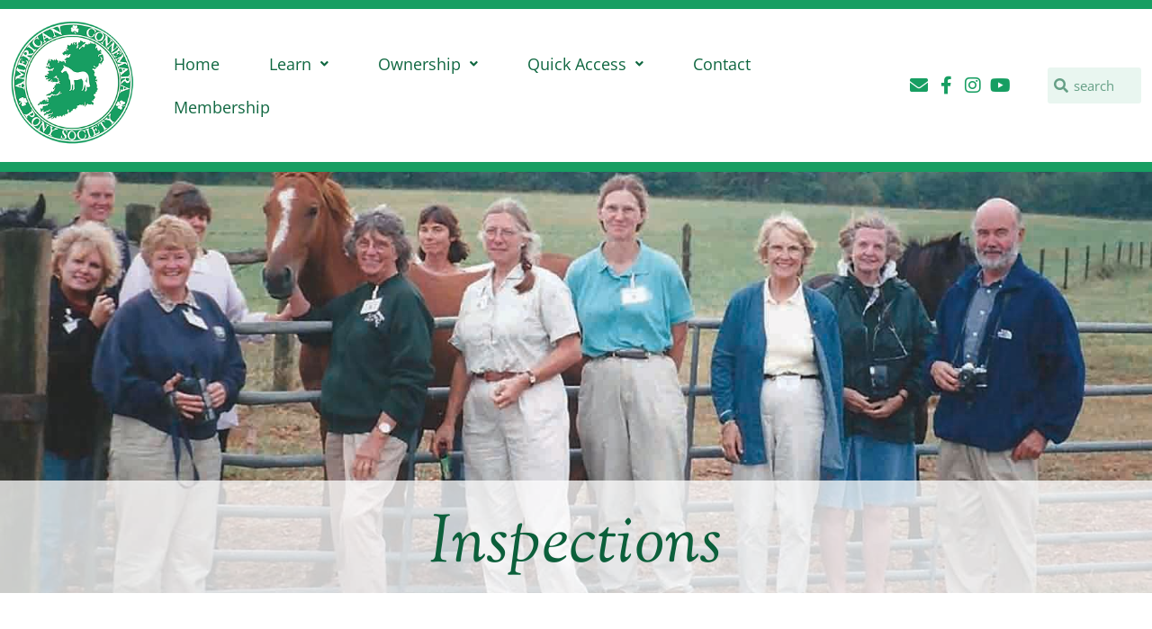

--- FILE ---
content_type: text/html; charset=UTF-8
request_url: https://acps.org/kathy-lucas/
body_size: 33047
content:
<!DOCTYPE html>
<html class="html" lang="en-US" prefix="og: https://ogp.me/ns#">
<head>
	<meta charset="UTF-8">
	<link rel="profile" href="https://gmpg.org/xfn/11">

		<style>img:is([sizes="auto" i], [sizes^="auto," i]) { contain-intrinsic-size: 3000px 1500px }</style>
	<meta name="viewport" content="width=device-width, initial-scale=1">
<!-- Search Engine Optimization by Rank Math - https://rankmath.com/ -->
<title>Kathy Lucas - American Connemara Pony Society</title>
<meta name="description" content="Kathryn Lucas ~ Gately Farm, Orange Park Acres, CA"/>
<meta name="robots" content="index, follow, max-snippet:-1, max-video-preview:-1, max-image-preview:large"/>
<link rel="canonical" href="https://acps.org/kathy-lucas/" />
<meta property="og:locale" content="en_US" />
<meta property="og:type" content="article" />
<meta property="og:title" content="Kathy Lucas - American Connemara Pony Society" />
<meta property="og:description" content="Kathryn Lucas ~ Gately Farm, Orange Park Acres, CA" />
<meta property="og:url" content="https://acps.org/kathy-lucas/" />
<meta property="og:site_name" content="American Connemara Pony Society" />
<meta property="article:section" content="Inspectors" />
<meta property="og:updated_time" content="2025-08-08T09:49:41-04:00" />
<meta property="og:image" content="https://acps.org/wp-content/uploads/2021/12/kathylucasphoto-inspections.jpg" />
<meta property="og:image:secure_url" content="https://acps.org/wp-content/uploads/2021/12/kathylucasphoto-inspections.jpg" />
<meta property="og:image:width" content="750" />
<meta property="og:image:height" content="931" />
<meta property="og:image:alt" content="Kathy Lucas" />
<meta property="og:image:type" content="image/jpeg" />
<meta property="article:published_time" content="2021-12-01T13:42:15-05:00" />
<meta property="article:modified_time" content="2025-08-08T09:49:41-04:00" />
<meta name="twitter:card" content="summary_large_image" />
<meta name="twitter:title" content="Kathy Lucas - American Connemara Pony Society" />
<meta name="twitter:description" content="Kathryn Lucas ~ Gately Farm, Orange Park Acres, CA" />
<meta name="twitter:image" content="https://acps.org/wp-content/uploads/2021/12/kathylucasphoto-inspections.jpg" />
<script type="application/ld+json" class="rank-math-schema">{"@context":"https://schema.org","@graph":[{"@type":["SportsClub","Organization"],"@id":"https://acps.org/#organization","name":"American Connemara Pony Society","url":"https://acps.org","logo":{"@type":"ImageObject","@id":"https://acps.org/#logo","url":"https://acps.org/wp-content/uploads/2020/07/acpslogo.png","contentUrl":"https://acps.org/wp-content/uploads/2020/07/acpslogo.png","caption":"American Connemara Pony Society","inLanguage":"en-US","width":"205","height":"225"},"openingHours":["Monday,Tuesday,Wednesday,Thursday,Friday,Saturday,Sunday 09:00-17:00"],"image":{"@id":"https://acps.org/#logo"}},{"@type":"WebSite","@id":"https://acps.org/#website","url":"https://acps.org","name":"American Connemara Pony Society","publisher":{"@id":"https://acps.org/#organization"},"inLanguage":"en-US"},{"@type":"ImageObject","@id":"https://acps.org/wp-content/uploads/2021/12/kathylucasphoto-inspections.jpg","url":"https://acps.org/wp-content/uploads/2021/12/kathylucasphoto-inspections.jpg","width":"750","height":"931","caption":"Kathy Lucas","inLanguage":"en-US"},{"@type":"WebPage","@id":"https://acps.org/kathy-lucas/#webpage","url":"https://acps.org/kathy-lucas/","name":"Kathy Lucas - American Connemara Pony Society","datePublished":"2021-12-01T13:42:15-05:00","dateModified":"2025-08-08T09:49:41-04:00","isPartOf":{"@id":"https://acps.org/#website"},"primaryImageOfPage":{"@id":"https://acps.org/wp-content/uploads/2021/12/kathylucasphoto-inspections.jpg"},"inLanguage":"en-US"},{"@type":"Person","@id":"https://acps.org/author/cjmicro/","name":"Cheryl","url":"https://acps.org/author/cjmicro/","image":{"@type":"ImageObject","@id":"https://secure.gravatar.com/avatar/58455260d696bd8ff5b8e64dc07cc2b94aa9c02267197fae6f8f4e039f2bf834?s=96&amp;d=mm&amp;r=g","url":"https://secure.gravatar.com/avatar/58455260d696bd8ff5b8e64dc07cc2b94aa9c02267197fae6f8f4e039f2bf834?s=96&amp;d=mm&amp;r=g","caption":"Cheryl","inLanguage":"en-US"},"sameAs":["https://acps.org/wp"],"worksFor":{"@id":"https://acps.org/#organization"}},{"@type":"Article","headline":"Kathy Lucas - American Connemara Pony Society","datePublished":"2021-12-01T13:42:15-05:00","dateModified":"2025-08-08T09:49:41-04:00","articleSection":"Inspectors","author":{"@id":"https://acps.org/author/cjmicro/","name":"Cheryl"},"publisher":{"@id":"https://acps.org/#organization"},"description":"Kathryn Lucas ~ Gately Farm, Orange Park Acres, CA","name":"Kathy Lucas - American Connemara Pony Society","@id":"https://acps.org/kathy-lucas/#richSnippet","isPartOf":{"@id":"https://acps.org/kathy-lucas/#webpage"},"image":{"@id":"https://acps.org/wp-content/uploads/2021/12/kathylucasphoto-inspections.jpg"},"inLanguage":"en-US","mainEntityOfPage":{"@id":"https://acps.org/kathy-lucas/#webpage"}}]}</script>
<!-- /Rank Math WordPress SEO plugin -->

<link rel='dns-prefetch' href='//use.fontawesome.com' />
<link rel='dns-prefetch' href='//maxcdn.bootstrapcdn.com' />
<link rel="alternate" type="application/rss+xml" title="American Connemara Pony Society &raquo; Feed" href="https://acps.org/feed/" />
<link rel="alternate" type="application/rss+xml" title="American Connemara Pony Society &raquo; Comments Feed" href="https://acps.org/comments/feed/" />
<script>
window._wpemojiSettings = {"baseUrl":"https:\/\/s.w.org\/images\/core\/emoji\/16.0.1\/72x72\/","ext":".png","svgUrl":"https:\/\/s.w.org\/images\/core\/emoji\/16.0.1\/svg\/","svgExt":".svg","source":{"concatemoji":"https:\/\/acps.org\/wp-includes\/js\/wp-emoji-release.min.js?ver=bf17c968542f9e57242821ca46339ac5"}};
/*! This file is auto-generated */
!function(s,n){var o,i,e;function c(e){try{var t={supportTests:e,timestamp:(new Date).valueOf()};sessionStorage.setItem(o,JSON.stringify(t))}catch(e){}}function p(e,t,n){e.clearRect(0,0,e.canvas.width,e.canvas.height),e.fillText(t,0,0);var t=new Uint32Array(e.getImageData(0,0,e.canvas.width,e.canvas.height).data),a=(e.clearRect(0,0,e.canvas.width,e.canvas.height),e.fillText(n,0,0),new Uint32Array(e.getImageData(0,0,e.canvas.width,e.canvas.height).data));return t.every(function(e,t){return e===a[t]})}function u(e,t){e.clearRect(0,0,e.canvas.width,e.canvas.height),e.fillText(t,0,0);for(var n=e.getImageData(16,16,1,1),a=0;a<n.data.length;a++)if(0!==n.data[a])return!1;return!0}function f(e,t,n,a){switch(t){case"flag":return n(e,"\ud83c\udff3\ufe0f\u200d\u26a7\ufe0f","\ud83c\udff3\ufe0f\u200b\u26a7\ufe0f")?!1:!n(e,"\ud83c\udde8\ud83c\uddf6","\ud83c\udde8\u200b\ud83c\uddf6")&&!n(e,"\ud83c\udff4\udb40\udc67\udb40\udc62\udb40\udc65\udb40\udc6e\udb40\udc67\udb40\udc7f","\ud83c\udff4\u200b\udb40\udc67\u200b\udb40\udc62\u200b\udb40\udc65\u200b\udb40\udc6e\u200b\udb40\udc67\u200b\udb40\udc7f");case"emoji":return!a(e,"\ud83e\udedf")}return!1}function g(e,t,n,a){var r="undefined"!=typeof WorkerGlobalScope&&self instanceof WorkerGlobalScope?new OffscreenCanvas(300,150):s.createElement("canvas"),o=r.getContext("2d",{willReadFrequently:!0}),i=(o.textBaseline="top",o.font="600 32px Arial",{});return e.forEach(function(e){i[e]=t(o,e,n,a)}),i}function t(e){var t=s.createElement("script");t.src=e,t.defer=!0,s.head.appendChild(t)}"undefined"!=typeof Promise&&(o="wpEmojiSettingsSupports",i=["flag","emoji"],n.supports={everything:!0,everythingExceptFlag:!0},e=new Promise(function(e){s.addEventListener("DOMContentLoaded",e,{once:!0})}),new Promise(function(t){var n=function(){try{var e=JSON.parse(sessionStorage.getItem(o));if("object"==typeof e&&"number"==typeof e.timestamp&&(new Date).valueOf()<e.timestamp+604800&&"object"==typeof e.supportTests)return e.supportTests}catch(e){}return null}();if(!n){if("undefined"!=typeof Worker&&"undefined"!=typeof OffscreenCanvas&&"undefined"!=typeof URL&&URL.createObjectURL&&"undefined"!=typeof Blob)try{var e="postMessage("+g.toString()+"("+[JSON.stringify(i),f.toString(),p.toString(),u.toString()].join(",")+"));",a=new Blob([e],{type:"text/javascript"}),r=new Worker(URL.createObjectURL(a),{name:"wpTestEmojiSupports"});return void(r.onmessage=function(e){c(n=e.data),r.terminate(),t(n)})}catch(e){}c(n=g(i,f,p,u))}t(n)}).then(function(e){for(var t in e)n.supports[t]=e[t],n.supports.everything=n.supports.everything&&n.supports[t],"flag"!==t&&(n.supports.everythingExceptFlag=n.supports.everythingExceptFlag&&n.supports[t]);n.supports.everythingExceptFlag=n.supports.everythingExceptFlag&&!n.supports.flag,n.DOMReady=!1,n.readyCallback=function(){n.DOMReady=!0}}).then(function(){return e}).then(function(){var e;n.supports.everything||(n.readyCallback(),(e=n.source||{}).concatemoji?t(e.concatemoji):e.wpemoji&&e.twemoji&&(t(e.twemoji),t(e.wpemoji)))}))}((window,document),window._wpemojiSettings);
</script>
<link rel='stylesheet' id='mec-select2-style-css' href='https://acps.org/wp-content/plugins/modern-events-calendar/assets/packages/select2/select2.min.css?ver=7.27.0' media='all' />
<link rel='stylesheet' id='mec-font-icons-css' href='https://acps.org/wp-content/plugins/modern-events-calendar/assets/css/iconfonts.css?ver=7.27.0' media='all' />
<link rel='stylesheet' id='mec-frontend-style-css' href='https://acps.org/wp-content/plugins/modern-events-calendar/assets/css/frontend.min.css?ver=7.27.0' media='all' />
<link rel='stylesheet' id='mec-tooltip-style-css' href='https://acps.org/wp-content/plugins/modern-events-calendar/assets/packages/tooltip/tooltip.css?ver=7.27.0' media='all' />
<link rel='stylesheet' id='mec-tooltip-shadow-style-css' href='https://acps.org/wp-content/plugins/modern-events-calendar/assets/packages/tooltip/tooltipster-sideTip-shadow.min.css?ver=7.27.0' media='all' />
<link rel='stylesheet' id='featherlight-css' href='https://acps.org/wp-content/plugins/modern-events-calendar/assets/packages/featherlight/featherlight.css?ver=7.27.0' media='all' />
<link rel='stylesheet' id='mec-lity-style-css' href='https://acps.org/wp-content/plugins/modern-events-calendar/assets/packages/lity/lity.min.css?ver=7.27.0' media='all' />
<link rel='stylesheet' id='mec-general-calendar-style-css' href='https://acps.org/wp-content/plugins/modern-events-calendar/assets/css/mec-general-calendar.css?ver=7.27.0' media='all' />
<link rel='stylesheet' id='sbi_styles-css' href='https://acps.org/wp-content/plugins/instagram-feed/css/sbi-styles.min.css?ver=6.9.1' media='all' />
<style id='wp-emoji-styles-inline-css'>

	img.wp-smiley, img.emoji {
		display: inline !important;
		border: none !important;
		box-shadow: none !important;
		height: 1em !important;
		width: 1em !important;
		margin: 0 0.07em !important;
		vertical-align: -0.1em !important;
		background: none !important;
		padding: 0 !important;
	}
</style>
<link rel='stylesheet' id='wp-block-library-css' href='https://acps.org/wp-includes/css/dist/block-library/style.min.css?ver=bf17c968542f9e57242821ca46339ac5' media='all' />
<style id='wp-block-library-theme-inline-css'>
.wp-block-audio :where(figcaption){color:#555;font-size:13px;text-align:center}.is-dark-theme .wp-block-audio :where(figcaption){color:#ffffffa6}.wp-block-audio{margin:0 0 1em}.wp-block-code{border:1px solid #ccc;border-radius:4px;font-family:Menlo,Consolas,monaco,monospace;padding:.8em 1em}.wp-block-embed :where(figcaption){color:#555;font-size:13px;text-align:center}.is-dark-theme .wp-block-embed :where(figcaption){color:#ffffffa6}.wp-block-embed{margin:0 0 1em}.blocks-gallery-caption{color:#555;font-size:13px;text-align:center}.is-dark-theme .blocks-gallery-caption{color:#ffffffa6}:root :where(.wp-block-image figcaption){color:#555;font-size:13px;text-align:center}.is-dark-theme :root :where(.wp-block-image figcaption){color:#ffffffa6}.wp-block-image{margin:0 0 1em}.wp-block-pullquote{border-bottom:4px solid;border-top:4px solid;color:currentColor;margin-bottom:1.75em}.wp-block-pullquote cite,.wp-block-pullquote footer,.wp-block-pullquote__citation{color:currentColor;font-size:.8125em;font-style:normal;text-transform:uppercase}.wp-block-quote{border-left:.25em solid;margin:0 0 1.75em;padding-left:1em}.wp-block-quote cite,.wp-block-quote footer{color:currentColor;font-size:.8125em;font-style:normal;position:relative}.wp-block-quote:where(.has-text-align-right){border-left:none;border-right:.25em solid;padding-left:0;padding-right:1em}.wp-block-quote:where(.has-text-align-center){border:none;padding-left:0}.wp-block-quote.is-large,.wp-block-quote.is-style-large,.wp-block-quote:where(.is-style-plain){border:none}.wp-block-search .wp-block-search__label{font-weight:700}.wp-block-search__button{border:1px solid #ccc;padding:.375em .625em}:where(.wp-block-group.has-background){padding:1.25em 2.375em}.wp-block-separator.has-css-opacity{opacity:.4}.wp-block-separator{border:none;border-bottom:2px solid;margin-left:auto;margin-right:auto}.wp-block-separator.has-alpha-channel-opacity{opacity:1}.wp-block-separator:not(.is-style-wide):not(.is-style-dots){width:100px}.wp-block-separator.has-background:not(.is-style-dots){border-bottom:none;height:1px}.wp-block-separator.has-background:not(.is-style-wide):not(.is-style-dots){height:2px}.wp-block-table{margin:0 0 1em}.wp-block-table td,.wp-block-table th{word-break:normal}.wp-block-table :where(figcaption){color:#555;font-size:13px;text-align:center}.is-dark-theme .wp-block-table :where(figcaption){color:#ffffffa6}.wp-block-video :where(figcaption){color:#555;font-size:13px;text-align:center}.is-dark-theme .wp-block-video :where(figcaption){color:#ffffffa6}.wp-block-video{margin:0 0 1em}:root :where(.wp-block-template-part.has-background){margin-bottom:0;margin-top:0;padding:1.25em 2.375em}
</style>
<style id='classic-theme-styles-inline-css'>
/*! This file is auto-generated */
.wp-block-button__link{color:#fff;background-color:#32373c;border-radius:9999px;box-shadow:none;text-decoration:none;padding:calc(.667em + 2px) calc(1.333em + 2px);font-size:1.125em}.wp-block-file__button{background:#32373c;color:#fff;text-decoration:none}
</style>
<link rel='stylesheet' id='directorist-account-button-style-css' href='https://acps.org/wp-content/plugins/directorist/blocks/build/account-button/style-index.css?ver=1.0.0' media='all' />
<style id='directorist-search-modal-style-inline-css'>
.dspb-container,.dspb-container-fluid{width:100%;padding-right:var(--bs-gutter-x, 0.75rem);padding-left:var(--bs-gutter-x, 0.75rem);margin-right:auto;margin-left:auto}@media(min-width: 576px){.dspb-container,.dspb-container-sm{max-width:540px}}@media(min-width: 768px){.dspb-container,.dspb-container-md,.dspb-container-sm{max-width:720px}}@media(min-width: 992px){.dspb-container,.dspb-container-lg,.dspb-container-md,.dspb-container-sm{max-width:960px}}@media(min-width: 1200px){.dspb-container,.dspb-container-lg,.dspb-container-md,.dspb-container-sm,.dspb-container-xl{max-width:1140px}}@media(min-width: 1400px){.dspb-container,.dspb-container-lg,.dspb-container-md,.dspb-container-sm,.dspb-container-xl,.dspb-container-xxl{max-width:1320px}}.dspb-row{--bs-gutter-x: 1.5rem;--bs-gutter-y: 0;display:-webkit-box;display:-webkit-flex;display:-ms-flexbox;display:flex;-webkit-flex-wrap:wrap;-ms-flex-wrap:wrap;flex-wrap:wrap;margin-top:calc(var(--bs-gutter-y)*-1);margin-right:calc(var(--bs-gutter-x)*-0.5);margin-left:calc(var(--bs-gutter-x)*-0.5)}.dspb-row>*{width:100%}.directorist-search-popup-block{display:-webkit-inline-box;display:-webkit-inline-flex;display:-ms-inline-flexbox;display:inline-flex;-webkit-box-align:center;-webkit-align-items:center;-ms-flex-align:center;align-items:center}.directorist-search-popup-block__popup:not(.responsive-true){position:fixed;top:0;left:0;width:100%;height:auto;-webkit-transition:all .3s ease-in-out;transition:all .3s ease-in-out;-webkit-transform:translate(0, -50%) scaleY(0);transform:translate(0, -50%) scaleY(0);opacity:0;visibility:hidden;z-index:1031;background-color:var(--directorist-color-white);-webkit-box-shadow:0 5px 10px rgba(143,142,159,.1);box-shadow:0 5px 10px rgba(143,142,159,.1)}.directorist-search-popup-block__popup:not(.responsive-true).show{-webkit-transform:translate(0, 0) scaleY(1);transform:translate(0, 0) scaleY(1);opacity:1;visibility:visible}@media only screen and (max-width: 575px){.directorist-search-popup-block__popup.responsive-true .directorist-search-form-action__modal{display:none}}.directorist-search-popup-block__form{max-height:400px;overflow-y:auto;overflow-x:hidden;display:-webkit-box;display:-webkit-flex;display:-ms-flexbox;display:flex;padding:30px;margin-bottom:30px;scrollbar-width:thin;scrollbar-color:var(--directorist-color-border) var(--directorist-color-white)}@media only screen and (max-width: 767px){.directorist-search-popup-block__form{padding:30px 0 0}}@media only screen and (max-width: 575px){.directorist-search-popup-block__form{padding:30px 30px 0 6px}}.directorist-search-popup-block__form::-webkit-scrollbar{width:11px}.directorist-search-popup-block__form::-webkit-scrollbar-track{background:var(--directorist-color-white)}.directorist-search-popup-block__form::-webkit-scrollbar-thumb{background-color:var(--directorist-color-border);border-radius:6px;border:3px solid var(--directorist-color-white)}.directorist-search-popup-block__form-close{position:fixed;top:35px;right:50px;border:none;opacity:1;cursor:pointer;-webkit-transition:.3s ease-in-out;transition:.3s ease-in-out;z-index:99999;line-height:.8;display:-webkit-box;display:-webkit-flex;display:-ms-flexbox;display:flex;-webkit-box-align:center;-webkit-align-items:center;-ms-flex-align:center;align-items:center;-webkit-box-pack:center;-webkit-justify-content:center;-ms-flex-pack:center;justify-content:center;width:30px;height:30px;border-radius:50%;background-color:rgba(var(--directorist-color-danger-rgb), 0.15);-webkit-transition:.2s ease-in-out;transition:.2s ease-in-out}.directorist-search-popup-block__form-close .directorist-icon-mask:after{background-color:var(--directorist-color-danger)}@media only screen and (max-width: 767px){.directorist-search-popup-block__form-close{top:50px;right:15px}}@media only screen and (max-width: 575px){.directorist-search-popup-block__form-close{display:none}}.directorist-search-popup-block__overlay{position:fixed;top:0;left:0;width:100%;height:0;background-color:rgba(var(--directorist-color-dark-rgb), 0.2);-webkit-transition:.3s;transition:.3s;opacity:0;z-index:-1}.directorist-search-popup-block__overlay.show{height:100%;opacity:1;visibility:visible;z-index:1030;overflow-y:hidden}.directorist-search-popup-block-hidden{overflow:hidden}.directorist-search-popup-block__button{cursor:pointer;display:-webkit-inline-box;display:-webkit-inline-flex;display:-ms-inline-flexbox;display:inline-flex;-webkit-box-align:center;-webkit-align-items:center;-ms-flex-align:center;align-items:center;gap:6px}@media only screen and (max-width: 600px){.directorist-search-popup-block__button{width:40px;height:40px;-webkit-box-pack:center;-webkit-justify-content:center;-ms-flex-pack:center;justify-content:center;border:1px solid var(--directorist-color-border);border-radius:50%}.directorist-search-popup-block__button:hover .directorist-icon-mask:after{background-color:currentColor}}.directorist-search-popup-block__button .directorist-icon-mask:after{background-color:var(--directorist-color-gray)}.directorist-search-popup-block .directorist-search-contents{padding:65px 0 10px;width:100%}@media only screen and (max-width: 575px){.directorist-search-popup-block .directorist-search-contents{padding:0}}@media only screen and (min-width: 783.99px){.admin-bar .dspb-search__popup{top:32px}}@media only screen and (max-width: 782.99px){.admin-bar .dspb-search__popup{top:46px}}.wp-block-button__link{cursor:pointer;display:inline-block;text-align:center;word-break:break-word;-webkit-box-sizing:border-box;box-sizing:border-box}.wp-block-button__link.aligncenter{text-align:center}.wp-block-button__link.alignright{text-align:right}:where(.wp-block-button__link){-webkit-box-shadow:none;box-shadow:none;text-decoration:none;border-radius:9999px;padding:calc(.667em + 2px) calc(1.333em + 2px)}.wp-block-directorist-account-block-directorist-account-block[style*=text-decoration] .wp-block-button__link{text-decoration:inherit}.wp-block-directorist-account-block-directorist-account-block.has-custom-width{max-width:none}.wp-block-directorist-account-block-directorist-account-block.has-custom-width .wp-block-button__link{width:100%}.wp-block-directorist-account-block-directorist-account-block.has-custom-font-size .wp-block-button__link{font-size:inherit}.wp-block-directorist-account-block-directorist-account-block.wp-block-button__width-25{width:calc(25% - var(--wp--style--block-gap, 0.5em)*.75)}.wp-block-directorist-account-block-directorist-account-block.wp-block-button__width-50{width:calc(50% - var(--wp--style--block-gap, 0.5em)*.5)}.wp-block-directorist-account-block-directorist-account-block.wp-block-button__width-75{width:calc(75% - var(--wp--style--block-gap, 0.5em)*.25)}.wp-block-directorist-account-block-directorist-account-block.wp-block-button__width-100{width:100%;-webkit-flex-basis:100%;-ms-flex-preferred-size:100%;flex-basis:100%}.wp-block-directorist-account-block-directorist-account-block.is-style-squared,.wp-block-directorist-account-block-directorist-account-block__link.wp-block-directorist-account-block-directorist-account-block.is-style-squared{border-radius:0}.wp-block-directorist-account-block-directorist-account-block.no-border-radius,.wp-block-button__link.no-border-radius{border-radius:0 !important}:root :where(.wp-block-directorist-account-block-directorist-account-block.is-style-outline>.wp-block-button__link),:root :where(.wp-block-directorist-account-block-directorist-account-block .wp-block-button__link.is-style-outline){border:2px solid currentColor;padding:.667em 1.333em}:root :where(.wp-block-directorist-account-block-directorist-account-block.is-style-outline>.wp-block-button__link:not(.has-text-color)),:root :where(.wp-block-directorist-account-block-directorist-account-block .wp-block-button__link.is-style-outline:not(.has-text-color)){color:currentColor}:root :where(.wp-block-directorist-account-block-directorist-account-block.is-style-outline>.wp-block-button__link:not(.has-background)),:root :where(.wp-block-directorist-account-block-directorist-account-block .wp-block-button__link.is-style-outline:not(.has-background)){background-color:rgba(0,0,0,0);background-image:none}

</style>
<link rel='stylesheet' id='directorist-openstreet-map-leaflet-css' href='https://acps.org/wp-content/plugins/directorist/assets/vendor-css/openstreet-map/leaflet.css?ver=1762389597' media='all' />
<link rel='stylesheet' id='directorist-openstreet-map-openstreet-css' href='https://acps.org/wp-content/plugins/directorist/assets/vendor-css/openstreet-map/openstreet.css?ver=1762389597' media='all' />
<link rel='stylesheet' id='directorist-select2-style-css' href='https://acps.org/wp-content/plugins/directorist/assets/vendor-css/select2.css?ver=1762389597' media='all' />
<link rel='stylesheet' id='directorist-ez-media-uploader-style-css' href='https://acps.org/wp-content/plugins/directorist/assets/vendor-css/ez-media-uploader.css?ver=1762389597' media='all' />
<link rel='stylesheet' id='directorist-swiper-style-css' href='https://acps.org/wp-content/plugins/directorist/assets/vendor-css/swiper.css?ver=1762389597' media='all' />
<link rel='stylesheet' id='directorist-sweetalert-style-css' href='https://acps.org/wp-content/plugins/directorist/assets/vendor-css/sweetalert.css?ver=1762389597' media='all' />
<link rel='stylesheet' id='directorist-main-style-css' href='https://acps.org/wp-content/plugins/directorist/assets/css/public-main.css?ver=1762389597' media='all' />
<style id='directorist-main-style-inline-css'>
:root{--directorist-color-primary:#444752;--directorist-color-primary-rgb:68,71,82;--directorist-color-secondary:#F2F3F5;--directorist-color-secondary-rgb:242,243,245;--directorist-color-dark:#000;--directorist-color-dark-rgb:0,0,0;--directorist-color-success:#28A800;--directorist-color-success-rgb:40,168,0;--directorist-color-info:#2c99ff;--directorist-color-info-rgb:44,153,255;--directorist-color-warning:#f28100;--directorist-color-warning-rgb:242,129,0;--directorist-color-danger:#f80718;--directorist-color-danger-rgb:248,7,24;--directorist-color-white:#fff;--directorist-color-white-rgb:255,255,255;--directorist-color-body:#404040;--directorist-color-gray:#bcbcbc;--directorist-color-gray-rgb:188,188,188;--directorist-color-gray-hover:#BCBCBC;--directorist-color-light:#ededed;--directorist-color-light-hover:#fff;--directorist-color-light-gray:#808080;--directorist-color-light-gray-rgb:237,237,237;--directorist-color-deep-gray:#808080;--directorist-color-bg-gray:#f4f4f4;--directorist-color-bg-light-gray:#F4F5F6;--directorist-color-bg-light:#EDEDED;--directorist-color-placeholder:#6c757d;--directorist-color-overlay:rgba(var(--directorist-color-dark-rgb),.5);--directorist-color-overlay-normal:rgba(var(--directorist-color-dark-rgb),.2);--directorist-color-border:#e9e9e9;--directorist-color-border-light:#f5f5f5;--directorist-color-border-gray:#d9d9d9;--directorist-box-shadow:0 4px 6px rgba(0,0,0,.04);--directorist-box-shadow-sm:0 2px 5px rgba(0,0,0,.05);--directorist-color-open-badge:#32cc6f;--directorist-color-closed-badge:#e23636;--directorist-color-featured-badge:#fa8b0c;--directorist-color-popular-badge:#f51957;--directorist-color-new-badge:#122069;--directorist-color-marker-shape:#444752;--directorist-color-marker-icon:#fff;--directorist-color-marker-shape-rgb:68,71,82;--directorist-fw-regular:400;--directorist-fw-medium:500;--directorist-fw-semiBold:600;--directorist-fw-bold:700;--directorist-border-radius-xs:8px;--directorist-border-radius-sm:10px;--directorist-border-radius-md:12px;--directorist-border-radius-lg:16px;--directorist-color-btn:var(--directorist-color-primary);--directorist-color-btn-hover:rgba(var(--directorist-color-primary-rgb),.80);--directorist-color-btn-border:var(--directorist-color-primary);--directorist-color-btn-primary:#fff;--directorist-color-btn-primary-rgb:68,71,82;--directorist-color-btn-primary-bg:#444752;--directorist-color-btn-primary-border:#444752;--directorist-color-btn-secondary:#404040;--directorist-color-btn-secondary-rgb:242,243,245;--directorist-color-btn-secondary-bg:#f2f3f5;--directorist-color-btn-secondary-border:#f2f3f5;--directorist-color-star:var(--directorist-color-warning);--gallery-crop-width:740px;--gallery-crop-height:580px}.pricing .price_action .price_action--btn,#directorist.atbd_wrapper .btn-primary,.default-ad-search .submit_btn .btn-default,.atbd_content_active #directorist.atbd_wrapper.dashboard_area .user_pro_img_area .user_img .choose_btn #upload_pro_pic,#directorist.atbd_wrapper .at-modal .at-modal-close,.atbdp_login_form_shortcode #loginform p input[type=submit],.atbd_manage_fees_wrapper .table tr .action p .btn-block,#directorist.atbd_wrapper #atbdp-checkout-form #atbdp_checkout_submit_btn,#directorist.atbd_wrapper .ezmu__btn,.default-ad-search .submit_btn .btn-primary,.directorist-content-active .widget.atbd_widget .directorist .btn,.directorist-btn.directorist-btn-dark,.atbd-add-payment-method form .atbd-save-card,#bhCopyTime,#bhAddNew,.directorist-content-active .widget.atbd_widget .atbd_author_info_widget .btn{color:var(--directorist-color-white)}.pricing .price_action .price_action--btn:hover,#directorist.atbd_wrapper .btn-primary:hover,.default-ad-search .submit_btn .btn-default:hover,.atbd_content_active #directorist.atbd_wrapper.dashboard_area .user_pro_img_area .user_img .choose_btn #upload_pro_pic:hover,#directorist.atbd_wrapper .at-modal .at-modal-close:hover,.atbdp_login_form_shortcode #loginform p input[type=submit]:hover,.atbd_manage_fees_wrapper .table tr .action p .btn-block:hover,#directorist.atbd_wrapper #atbdp-checkout-form #atbdp_checkout_submit_btn:hover,#directorist.atbd_wrapper .ezmu__btn:hover,.default-ad-search .submit_btn .btn-primary:hover,.directorist-content-active .widget.atbd_widget .directorist .btn:hover,.directorist-btn.directorist-btn-dark:hover,.atbd-add-payment-method form .atbd-save-card:hover,#bhCopyTime:hover,#bhAddNew:hover,.bdb-select-hours .bdb-remove:hover,.directorist-content-active .widget.atbd_widget .atbd_author_info_widget .btn:hover{color:var(--directorist-color-white)}.pricing .price_action .price_action--btn,#directorist.atbd_wrapper .btn-primary,.default-ad-search .submit_btn .btn-default,.atbd_content_active #directorist.atbd_wrapper.dashboard_area .user_pro_img_area .user_img .choose_btn #upload_pro_pic,#directorist.atbd_wrapper .at-modal .at-modal-close,.atbdp_login_form_shortcode #loginform p input[type=submit],.atbd_manage_fees_wrapper .table tr .action p .btn-block,#directorist.atbd_wrapper .ezmu__btn,.default-ad-search .submit_btn .btn-primary .directorist-content-active .widget.atbd_widget .directorist .btn,.directorist-btn.directorist-btn-dark,.atbd-add-payment-method form .atbd-save-card,#bhCopyTime,#bhAddNew,.bdb-select-hours .bdb-remove,.directorist-content-active .widget.atbd_widget .atbd_author_info_widget .btn{background:var(--directorist-color-btn-primary-bg)}.pricing .price_action .price_action--btn:hover,#directorist.atbd_wrapper .btn-primary:hover,#directorist.atbd_wrapper .at-modal .at-modal-close:hover,.default-ad-search .submit_btn .btn-default:hover,.atbd_content_active #directorist.atbd_wrapper.dashboard_area .user_pro_img_area .user_img .choose_btn #upload_pro_pic:hover,.atbdp_login_form_shortcode #loginform p input[type=submit]:hover,#directorist.atbd_wrapper .ezmu__btn:hover,.default-ad-search .submit_btn .btn-primary:hover,.directorist-content-active .widget.atbd_widget .directorist .btn:hover,.directorist-btn.directorist-btn-dark:hover,.atbd-add-payment-method form .atbd-save-card:hover,#bhCopyTime:hover,#bhAddNew:hover,.bdb-select-hours .bdb-remove:hover,.directorist-content-active .widget.atbd_widget .atbd_author_info_widget .btn:hover{background:var(--directorist-color-btn-hover)}#directorist.atbd_wrapper .btn-primary,.default-ad-search .submit_btn .btn-default,.atbdp_login_form_shortcode #loginform p input[type=submit],.default-ad-search .submit_btn .btn-primary,.directorist-content-active .widget.atbd_widget .directorist .btn,.atbd-add-payment-method form .atbd-save-card,.directorist-content-active .widget.atbd_widget .atbd_author_info_widget .btn{border-color:var(--directorist-color-btn-border)}#directorist.atbd_wrapper .btn-primary:hover,.default-ad-search .submit_btn .btn-default:hover,.atbdp_login_form_shortcode #loginform p input[type=submit]:hover,.default-ad-search .submit_btn .btn-primary:hover,.directorist-content-active .widget.atbd_widget .directorist .btn:hover,.atbd-add-payment-method form .atbd-save-card:hover,.directorist-content-active .widget.atbd_widget .atbd_author_info_widget .btn:hover{border-color:var(--directorist-color-primary)}.ads-advanced .price-frequency .pf-btn input:checked+span,.atbdpr-range .ui-slider-horizontal .ui-slider-range,.custom-control .custom-control-input:checked~.check--select,#directorist.atbd_wrapper .pagination .nav-links .current,.atbd_director_social_wrap a,.widget.atbd_widget[id^=bd] .atbd_author_info_widget .directorist-author-social li a,.widget.atbd_widget[id^=dcl] .atbd_author_info_widget .directorist-author-social li a,.atbd_content_active #directorist.atbd_wrapper .widget.atbd_widget .atbdp.atbdp-widget-tags ul li a:hover{background:var(--directorist-color-primary)!important}.ads-advanced .price-frequency .pf-btn input:checked+span,.directorist-content-active .directorist-type-nav__list .directorist-type-nav__list__current .directorist-type-nav__link,.atbdpr-range .ui-slider-horizontal .ui-slider-handle,.custom-control .custom-control-input:checked~.check--select,.custom-control .custom-control-input:checked~.radio--select,#atpp-plan-change-modal .atm-contents-inner .dcl_pricing_plan input:checked+label:before,#dwpp-plan-renew-modal .atm-contents-inner .dcl_pricing_plan input:checked+label:before{border-color:var(--directorist-color-primary)}.atbd_map_shape{background:var(--directorist-color-marker-shape)!important}.map-icon-label i,.atbd_map_shape>span{color:var(--directorist-color-marker-icon)!important}
:root{--directorist-color-primary:#444752;--directorist-color-primary-rgb:68,71,82;--directorist-color-secondary:#F2F3F5;--directorist-color-secondary-rgb:242,243,245;--directorist-color-dark:#000;--directorist-color-dark-rgb:0,0,0;--directorist-color-success:#28A800;--directorist-color-success-rgb:40,168,0;--directorist-color-info:#2c99ff;--directorist-color-info-rgb:44,153,255;--directorist-color-warning:#f28100;--directorist-color-warning-rgb:242,129,0;--directorist-color-danger:#f80718;--directorist-color-danger-rgb:248,7,24;--directorist-color-white:#fff;--directorist-color-white-rgb:255,255,255;--directorist-color-body:#404040;--directorist-color-gray:#bcbcbc;--directorist-color-gray-rgb:188,188,188;--directorist-color-gray-hover:#BCBCBC;--directorist-color-light:#ededed;--directorist-color-light-hover:#fff;--directorist-color-light-gray:#808080;--directorist-color-light-gray-rgb:237,237,237;--directorist-color-deep-gray:#808080;--directorist-color-bg-gray:#f4f4f4;--directorist-color-bg-light-gray:#F4F5F6;--directorist-color-bg-light:#EDEDED;--directorist-color-placeholder:#6c757d;--directorist-color-overlay:rgba(var(--directorist-color-dark-rgb),.5);--directorist-color-overlay-normal:rgba(var(--directorist-color-dark-rgb),.2);--directorist-color-border:#e9e9e9;--directorist-color-border-light:#f5f5f5;--directorist-color-border-gray:#d9d9d9;--directorist-box-shadow:0 4px 6px rgba(0,0,0,.04);--directorist-box-shadow-sm:0 2px 5px rgba(0,0,0,.05);--directorist-color-open-badge:#32cc6f;--directorist-color-closed-badge:#e23636;--directorist-color-featured-badge:#fa8b0c;--directorist-color-popular-badge:#f51957;--directorist-color-new-badge:#122069;--directorist-color-marker-shape:#444752;--directorist-color-marker-icon:#fff;--directorist-color-marker-shape-rgb:68,71,82;--directorist-fw-regular:400;--directorist-fw-medium:500;--directorist-fw-semiBold:600;--directorist-fw-bold:700;--directorist-border-radius-xs:8px;--directorist-border-radius-sm:10px;--directorist-border-radius-md:12px;--directorist-border-radius-lg:16px;--directorist-color-btn:var(--directorist-color-primary);--directorist-color-btn-hover:rgba(var(--directorist-color-primary-rgb),.80);--directorist-color-btn-border:var(--directorist-color-primary);--directorist-color-btn-primary:#fff;--directorist-color-btn-primary-rgb:68,71,82;--directorist-color-btn-primary-bg:#444752;--directorist-color-btn-primary-border:#444752;--directorist-color-btn-secondary:#404040;--directorist-color-btn-secondary-rgb:242,243,245;--directorist-color-btn-secondary-bg:#f2f3f5;--directorist-color-btn-secondary-border:#f2f3f5;--directorist-color-star:var(--directorist-color-warning);--gallery-crop-width:740px;--gallery-crop-height:580px}.pricing .price_action .price_action--btn,#directorist.atbd_wrapper .btn-primary,.default-ad-search .submit_btn .btn-default,.atbd_content_active #directorist.atbd_wrapper.dashboard_area .user_pro_img_area .user_img .choose_btn #upload_pro_pic,#directorist.atbd_wrapper .at-modal .at-modal-close,.atbdp_login_form_shortcode #loginform p input[type=submit],.atbd_manage_fees_wrapper .table tr .action p .btn-block,#directorist.atbd_wrapper #atbdp-checkout-form #atbdp_checkout_submit_btn,#directorist.atbd_wrapper .ezmu__btn,.default-ad-search .submit_btn .btn-primary,.directorist-content-active .widget.atbd_widget .directorist .btn,.directorist-btn.directorist-btn-dark,.atbd-add-payment-method form .atbd-save-card,#bhCopyTime,#bhAddNew,.directorist-content-active .widget.atbd_widget .atbd_author_info_widget .btn{color:var(--directorist-color-white)}.pricing .price_action .price_action--btn:hover,#directorist.atbd_wrapper .btn-primary:hover,.default-ad-search .submit_btn .btn-default:hover,.atbd_content_active #directorist.atbd_wrapper.dashboard_area .user_pro_img_area .user_img .choose_btn #upload_pro_pic:hover,#directorist.atbd_wrapper .at-modal .at-modal-close:hover,.atbdp_login_form_shortcode #loginform p input[type=submit]:hover,.atbd_manage_fees_wrapper .table tr .action p .btn-block:hover,#directorist.atbd_wrapper #atbdp-checkout-form #atbdp_checkout_submit_btn:hover,#directorist.atbd_wrapper .ezmu__btn:hover,.default-ad-search .submit_btn .btn-primary:hover,.directorist-content-active .widget.atbd_widget .directorist .btn:hover,.directorist-btn.directorist-btn-dark:hover,.atbd-add-payment-method form .atbd-save-card:hover,#bhCopyTime:hover,#bhAddNew:hover,.bdb-select-hours .bdb-remove:hover,.directorist-content-active .widget.atbd_widget .atbd_author_info_widget .btn:hover{color:var(--directorist-color-white)}.pricing .price_action .price_action--btn,#directorist.atbd_wrapper .btn-primary,.default-ad-search .submit_btn .btn-default,.atbd_content_active #directorist.atbd_wrapper.dashboard_area .user_pro_img_area .user_img .choose_btn #upload_pro_pic,#directorist.atbd_wrapper .at-modal .at-modal-close,.atbdp_login_form_shortcode #loginform p input[type=submit],.atbd_manage_fees_wrapper .table tr .action p .btn-block,#directorist.atbd_wrapper .ezmu__btn,.default-ad-search .submit_btn .btn-primary .directorist-content-active .widget.atbd_widget .directorist .btn,.directorist-btn.directorist-btn-dark,.atbd-add-payment-method form .atbd-save-card,#bhCopyTime,#bhAddNew,.bdb-select-hours .bdb-remove,.directorist-content-active .widget.atbd_widget .atbd_author_info_widget .btn{background:var(--directorist-color-btn-primary-bg)}.pricing .price_action .price_action--btn:hover,#directorist.atbd_wrapper .btn-primary:hover,#directorist.atbd_wrapper .at-modal .at-modal-close:hover,.default-ad-search .submit_btn .btn-default:hover,.atbd_content_active #directorist.atbd_wrapper.dashboard_area .user_pro_img_area .user_img .choose_btn #upload_pro_pic:hover,.atbdp_login_form_shortcode #loginform p input[type=submit]:hover,#directorist.atbd_wrapper .ezmu__btn:hover,.default-ad-search .submit_btn .btn-primary:hover,.directorist-content-active .widget.atbd_widget .directorist .btn:hover,.directorist-btn.directorist-btn-dark:hover,.atbd-add-payment-method form .atbd-save-card:hover,#bhCopyTime:hover,#bhAddNew:hover,.bdb-select-hours .bdb-remove:hover,.directorist-content-active .widget.atbd_widget .atbd_author_info_widget .btn:hover{background:var(--directorist-color-btn-hover)}#directorist.atbd_wrapper .btn-primary,.default-ad-search .submit_btn .btn-default,.atbdp_login_form_shortcode #loginform p input[type=submit],.default-ad-search .submit_btn .btn-primary,.directorist-content-active .widget.atbd_widget .directorist .btn,.atbd-add-payment-method form .atbd-save-card,.directorist-content-active .widget.atbd_widget .atbd_author_info_widget .btn{border-color:var(--directorist-color-btn-border)}#directorist.atbd_wrapper .btn-primary:hover,.default-ad-search .submit_btn .btn-default:hover,.atbdp_login_form_shortcode #loginform p input[type=submit]:hover,.default-ad-search .submit_btn .btn-primary:hover,.directorist-content-active .widget.atbd_widget .directorist .btn:hover,.atbd-add-payment-method form .atbd-save-card:hover,.directorist-content-active .widget.atbd_widget .atbd_author_info_widget .btn:hover{border-color:var(--directorist-color-primary)}.ads-advanced .price-frequency .pf-btn input:checked+span,.atbdpr-range .ui-slider-horizontal .ui-slider-range,.custom-control .custom-control-input:checked~.check--select,#directorist.atbd_wrapper .pagination .nav-links .current,.atbd_director_social_wrap a,.widget.atbd_widget[id^=bd] .atbd_author_info_widget .directorist-author-social li a,.widget.atbd_widget[id^=dcl] .atbd_author_info_widget .directorist-author-social li a,.atbd_content_active #directorist.atbd_wrapper .widget.atbd_widget .atbdp.atbdp-widget-tags ul li a:hover{background:var(--directorist-color-primary)!important}.ads-advanced .price-frequency .pf-btn input:checked+span,.directorist-content-active .directorist-type-nav__list .directorist-type-nav__list__current .directorist-type-nav__link,.atbdpr-range .ui-slider-horizontal .ui-slider-handle,.custom-control .custom-control-input:checked~.check--select,.custom-control .custom-control-input:checked~.radio--select,#atpp-plan-change-modal .atm-contents-inner .dcl_pricing_plan input:checked+label:before,#dwpp-plan-renew-modal .atm-contents-inner .dcl_pricing_plan input:checked+label:before{border-color:var(--directorist-color-primary)}.atbd_map_shape{background:var(--directorist-color-marker-shape)!important}.map-icon-label i,.atbd_map_shape>span{color:var(--directorist-color-marker-icon)!important}
:root{--directorist-color-primary:#444752;--directorist-color-primary-rgb:68,71,82;--directorist-color-secondary:#F2F3F5;--directorist-color-secondary-rgb:242,243,245;--directorist-color-dark:#000;--directorist-color-dark-rgb:0,0,0;--directorist-color-success:#28A800;--directorist-color-success-rgb:40,168,0;--directorist-color-info:#2c99ff;--directorist-color-info-rgb:44,153,255;--directorist-color-warning:#f28100;--directorist-color-warning-rgb:242,129,0;--directorist-color-danger:#f80718;--directorist-color-danger-rgb:248,7,24;--directorist-color-white:#fff;--directorist-color-white-rgb:255,255,255;--directorist-color-body:#404040;--directorist-color-gray:#bcbcbc;--directorist-color-gray-rgb:188,188,188;--directorist-color-gray-hover:#BCBCBC;--directorist-color-light:#ededed;--directorist-color-light-hover:#fff;--directorist-color-light-gray:#808080;--directorist-color-light-gray-rgb:237,237,237;--directorist-color-deep-gray:#808080;--directorist-color-bg-gray:#f4f4f4;--directorist-color-bg-light-gray:#F4F5F6;--directorist-color-bg-light:#EDEDED;--directorist-color-placeholder:#6c757d;--directorist-color-overlay:rgba(var(--directorist-color-dark-rgb),.5);--directorist-color-overlay-normal:rgba(var(--directorist-color-dark-rgb),.2);--directorist-color-border:#e9e9e9;--directorist-color-border-light:#f5f5f5;--directorist-color-border-gray:#d9d9d9;--directorist-box-shadow:0 4px 6px rgba(0,0,0,.04);--directorist-box-shadow-sm:0 2px 5px rgba(0,0,0,.05);--directorist-color-open-badge:#32cc6f;--directorist-color-closed-badge:#e23636;--directorist-color-featured-badge:#fa8b0c;--directorist-color-popular-badge:#f51957;--directorist-color-new-badge:#122069;--directorist-color-marker-shape:#444752;--directorist-color-marker-icon:#fff;--directorist-color-marker-shape-rgb:68,71,82;--directorist-fw-regular:400;--directorist-fw-medium:500;--directorist-fw-semiBold:600;--directorist-fw-bold:700;--directorist-border-radius-xs:8px;--directorist-border-radius-sm:10px;--directorist-border-radius-md:12px;--directorist-border-radius-lg:16px;--directorist-color-btn:var(--directorist-color-primary);--directorist-color-btn-hover:rgba(var(--directorist-color-primary-rgb),.80);--directorist-color-btn-border:var(--directorist-color-primary);--directorist-color-btn-primary:#fff;--directorist-color-btn-primary-rgb:68,71,82;--directorist-color-btn-primary-bg:#444752;--directorist-color-btn-primary-border:#444752;--directorist-color-btn-secondary:#404040;--directorist-color-btn-secondary-rgb:242,243,245;--directorist-color-btn-secondary-bg:#f2f3f5;--directorist-color-btn-secondary-border:#f2f3f5;--directorist-color-star:var(--directorist-color-warning);--gallery-crop-width:740px;--gallery-crop-height:580px}.pricing .price_action .price_action--btn,#directorist.atbd_wrapper .btn-primary,.default-ad-search .submit_btn .btn-default,.atbd_content_active #directorist.atbd_wrapper.dashboard_area .user_pro_img_area .user_img .choose_btn #upload_pro_pic,#directorist.atbd_wrapper .at-modal .at-modal-close,.atbdp_login_form_shortcode #loginform p input[type=submit],.atbd_manage_fees_wrapper .table tr .action p .btn-block,#directorist.atbd_wrapper #atbdp-checkout-form #atbdp_checkout_submit_btn,#directorist.atbd_wrapper .ezmu__btn,.default-ad-search .submit_btn .btn-primary,.directorist-content-active .widget.atbd_widget .directorist .btn,.directorist-btn.directorist-btn-dark,.atbd-add-payment-method form .atbd-save-card,#bhCopyTime,#bhAddNew,.directorist-content-active .widget.atbd_widget .atbd_author_info_widget .btn{color:var(--directorist-color-white)}.pricing .price_action .price_action--btn:hover,#directorist.atbd_wrapper .btn-primary:hover,.default-ad-search .submit_btn .btn-default:hover,.atbd_content_active #directorist.atbd_wrapper.dashboard_area .user_pro_img_area .user_img .choose_btn #upload_pro_pic:hover,#directorist.atbd_wrapper .at-modal .at-modal-close:hover,.atbdp_login_form_shortcode #loginform p input[type=submit]:hover,.atbd_manage_fees_wrapper .table tr .action p .btn-block:hover,#directorist.atbd_wrapper #atbdp-checkout-form #atbdp_checkout_submit_btn:hover,#directorist.atbd_wrapper .ezmu__btn:hover,.default-ad-search .submit_btn .btn-primary:hover,.directorist-content-active .widget.atbd_widget .directorist .btn:hover,.directorist-btn.directorist-btn-dark:hover,.atbd-add-payment-method form .atbd-save-card:hover,#bhCopyTime:hover,#bhAddNew:hover,.bdb-select-hours .bdb-remove:hover,.directorist-content-active .widget.atbd_widget .atbd_author_info_widget .btn:hover{color:var(--directorist-color-white)}.pricing .price_action .price_action--btn,#directorist.atbd_wrapper .btn-primary,.default-ad-search .submit_btn .btn-default,.atbd_content_active #directorist.atbd_wrapper.dashboard_area .user_pro_img_area .user_img .choose_btn #upload_pro_pic,#directorist.atbd_wrapper .at-modal .at-modal-close,.atbdp_login_form_shortcode #loginform p input[type=submit],.atbd_manage_fees_wrapper .table tr .action p .btn-block,#directorist.atbd_wrapper .ezmu__btn,.default-ad-search .submit_btn .btn-primary .directorist-content-active .widget.atbd_widget .directorist .btn,.directorist-btn.directorist-btn-dark,.atbd-add-payment-method form .atbd-save-card,#bhCopyTime,#bhAddNew,.bdb-select-hours .bdb-remove,.directorist-content-active .widget.atbd_widget .atbd_author_info_widget .btn{background:var(--directorist-color-btn-primary-bg)}.pricing .price_action .price_action--btn:hover,#directorist.atbd_wrapper .btn-primary:hover,#directorist.atbd_wrapper .at-modal .at-modal-close:hover,.default-ad-search .submit_btn .btn-default:hover,.atbd_content_active #directorist.atbd_wrapper.dashboard_area .user_pro_img_area .user_img .choose_btn #upload_pro_pic:hover,.atbdp_login_form_shortcode #loginform p input[type=submit]:hover,#directorist.atbd_wrapper .ezmu__btn:hover,.default-ad-search .submit_btn .btn-primary:hover,.directorist-content-active .widget.atbd_widget .directorist .btn:hover,.directorist-btn.directorist-btn-dark:hover,.atbd-add-payment-method form .atbd-save-card:hover,#bhCopyTime:hover,#bhAddNew:hover,.bdb-select-hours .bdb-remove:hover,.directorist-content-active .widget.atbd_widget .atbd_author_info_widget .btn:hover{background:var(--directorist-color-btn-hover)}#directorist.atbd_wrapper .btn-primary,.default-ad-search .submit_btn .btn-default,.atbdp_login_form_shortcode #loginform p input[type=submit],.default-ad-search .submit_btn .btn-primary,.directorist-content-active .widget.atbd_widget .directorist .btn,.atbd-add-payment-method form .atbd-save-card,.directorist-content-active .widget.atbd_widget .atbd_author_info_widget .btn{border-color:var(--directorist-color-btn-border)}#directorist.atbd_wrapper .btn-primary:hover,.default-ad-search .submit_btn .btn-default:hover,.atbdp_login_form_shortcode #loginform p input[type=submit]:hover,.default-ad-search .submit_btn .btn-primary:hover,.directorist-content-active .widget.atbd_widget .directorist .btn:hover,.atbd-add-payment-method form .atbd-save-card:hover,.directorist-content-active .widget.atbd_widget .atbd_author_info_widget .btn:hover{border-color:var(--directorist-color-primary)}.ads-advanced .price-frequency .pf-btn input:checked+span,.atbdpr-range .ui-slider-horizontal .ui-slider-range,.custom-control .custom-control-input:checked~.check--select,#directorist.atbd_wrapper .pagination .nav-links .current,.atbd_director_social_wrap a,.widget.atbd_widget[id^=bd] .atbd_author_info_widget .directorist-author-social li a,.widget.atbd_widget[id^=dcl] .atbd_author_info_widget .directorist-author-social li a,.atbd_content_active #directorist.atbd_wrapper .widget.atbd_widget .atbdp.atbdp-widget-tags ul li a:hover{background:var(--directorist-color-primary)!important}.ads-advanced .price-frequency .pf-btn input:checked+span,.directorist-content-active .directorist-type-nav__list .directorist-type-nav__list__current .directorist-type-nav__link,.atbdpr-range .ui-slider-horizontal .ui-slider-handle,.custom-control .custom-control-input:checked~.check--select,.custom-control .custom-control-input:checked~.radio--select,#atpp-plan-change-modal .atm-contents-inner .dcl_pricing_plan input:checked+label:before,#dwpp-plan-renew-modal .atm-contents-inner .dcl_pricing_plan input:checked+label:before{border-color:var(--directorist-color-primary)}.atbd_map_shape{background:var(--directorist-color-marker-shape)!important}.map-icon-label i,.atbd_map_shape>span{color:var(--directorist-color-marker-icon)!important}
</style>
<link rel='stylesheet' id='directorist-blocks-common-css' href='https://acps.org/wp-content/plugins/directorist/blocks/assets/index.css?ver=1' media='all' />
<style id='global-styles-inline-css'>
:root{--wp--preset--aspect-ratio--square: 1;--wp--preset--aspect-ratio--4-3: 4/3;--wp--preset--aspect-ratio--3-4: 3/4;--wp--preset--aspect-ratio--3-2: 3/2;--wp--preset--aspect-ratio--2-3: 2/3;--wp--preset--aspect-ratio--16-9: 16/9;--wp--preset--aspect-ratio--9-16: 9/16;--wp--preset--color--black: #000000;--wp--preset--color--cyan-bluish-gray: #abb8c3;--wp--preset--color--white: #ffffff;--wp--preset--color--pale-pink: #f78da7;--wp--preset--color--vivid-red: #cf2e2e;--wp--preset--color--luminous-vivid-orange: #ff6900;--wp--preset--color--luminous-vivid-amber: #fcb900;--wp--preset--color--light-green-cyan: #7bdcb5;--wp--preset--color--vivid-green-cyan: #00d084;--wp--preset--color--pale-cyan-blue: #8ed1fc;--wp--preset--color--vivid-cyan-blue: #0693e3;--wp--preset--color--vivid-purple: #9b51e0;--wp--preset--gradient--vivid-cyan-blue-to-vivid-purple: linear-gradient(135deg,rgba(6,147,227,1) 0%,rgb(155,81,224) 100%);--wp--preset--gradient--light-green-cyan-to-vivid-green-cyan: linear-gradient(135deg,rgb(122,220,180) 0%,rgb(0,208,130) 100%);--wp--preset--gradient--luminous-vivid-amber-to-luminous-vivid-orange: linear-gradient(135deg,rgba(252,185,0,1) 0%,rgba(255,105,0,1) 100%);--wp--preset--gradient--luminous-vivid-orange-to-vivid-red: linear-gradient(135deg,rgba(255,105,0,1) 0%,rgb(207,46,46) 100%);--wp--preset--gradient--very-light-gray-to-cyan-bluish-gray: linear-gradient(135deg,rgb(238,238,238) 0%,rgb(169,184,195) 100%);--wp--preset--gradient--cool-to-warm-spectrum: linear-gradient(135deg,rgb(74,234,220) 0%,rgb(151,120,209) 20%,rgb(207,42,186) 40%,rgb(238,44,130) 60%,rgb(251,105,98) 80%,rgb(254,248,76) 100%);--wp--preset--gradient--blush-light-purple: linear-gradient(135deg,rgb(255,206,236) 0%,rgb(152,150,240) 100%);--wp--preset--gradient--blush-bordeaux: linear-gradient(135deg,rgb(254,205,165) 0%,rgb(254,45,45) 50%,rgb(107,0,62) 100%);--wp--preset--gradient--luminous-dusk: linear-gradient(135deg,rgb(255,203,112) 0%,rgb(199,81,192) 50%,rgb(65,88,208) 100%);--wp--preset--gradient--pale-ocean: linear-gradient(135deg,rgb(255,245,203) 0%,rgb(182,227,212) 50%,rgb(51,167,181) 100%);--wp--preset--gradient--electric-grass: linear-gradient(135deg,rgb(202,248,128) 0%,rgb(113,206,126) 100%);--wp--preset--gradient--midnight: linear-gradient(135deg,rgb(2,3,129) 0%,rgb(40,116,252) 100%);--wp--preset--font-size--small: 13px;--wp--preset--font-size--medium: 20px;--wp--preset--font-size--large: 36px;--wp--preset--font-size--x-large: 42px;--wp--preset--spacing--20: 0.44rem;--wp--preset--spacing--30: 0.67rem;--wp--preset--spacing--40: 1rem;--wp--preset--spacing--50: 1.5rem;--wp--preset--spacing--60: 2.25rem;--wp--preset--spacing--70: 3.38rem;--wp--preset--spacing--80: 5.06rem;--wp--preset--shadow--natural: 6px 6px 9px rgba(0, 0, 0, 0.2);--wp--preset--shadow--deep: 12px 12px 50px rgba(0, 0, 0, 0.4);--wp--preset--shadow--sharp: 6px 6px 0px rgba(0, 0, 0, 0.2);--wp--preset--shadow--outlined: 6px 6px 0px -3px rgba(255, 255, 255, 1), 6px 6px rgba(0, 0, 0, 1);--wp--preset--shadow--crisp: 6px 6px 0px rgba(0, 0, 0, 1);}:where(.is-layout-flex){gap: 0.5em;}:where(.is-layout-grid){gap: 0.5em;}body .is-layout-flex{display: flex;}.is-layout-flex{flex-wrap: wrap;align-items: center;}.is-layout-flex > :is(*, div){margin: 0;}body .is-layout-grid{display: grid;}.is-layout-grid > :is(*, div){margin: 0;}:where(.wp-block-columns.is-layout-flex){gap: 2em;}:where(.wp-block-columns.is-layout-grid){gap: 2em;}:where(.wp-block-post-template.is-layout-flex){gap: 1.25em;}:where(.wp-block-post-template.is-layout-grid){gap: 1.25em;}.has-black-color{color: var(--wp--preset--color--black) !important;}.has-cyan-bluish-gray-color{color: var(--wp--preset--color--cyan-bluish-gray) !important;}.has-white-color{color: var(--wp--preset--color--white) !important;}.has-pale-pink-color{color: var(--wp--preset--color--pale-pink) !important;}.has-vivid-red-color{color: var(--wp--preset--color--vivid-red) !important;}.has-luminous-vivid-orange-color{color: var(--wp--preset--color--luminous-vivid-orange) !important;}.has-luminous-vivid-amber-color{color: var(--wp--preset--color--luminous-vivid-amber) !important;}.has-light-green-cyan-color{color: var(--wp--preset--color--light-green-cyan) !important;}.has-vivid-green-cyan-color{color: var(--wp--preset--color--vivid-green-cyan) !important;}.has-pale-cyan-blue-color{color: var(--wp--preset--color--pale-cyan-blue) !important;}.has-vivid-cyan-blue-color{color: var(--wp--preset--color--vivid-cyan-blue) !important;}.has-vivid-purple-color{color: var(--wp--preset--color--vivid-purple) !important;}.has-black-background-color{background-color: var(--wp--preset--color--black) !important;}.has-cyan-bluish-gray-background-color{background-color: var(--wp--preset--color--cyan-bluish-gray) !important;}.has-white-background-color{background-color: var(--wp--preset--color--white) !important;}.has-pale-pink-background-color{background-color: var(--wp--preset--color--pale-pink) !important;}.has-vivid-red-background-color{background-color: var(--wp--preset--color--vivid-red) !important;}.has-luminous-vivid-orange-background-color{background-color: var(--wp--preset--color--luminous-vivid-orange) !important;}.has-luminous-vivid-amber-background-color{background-color: var(--wp--preset--color--luminous-vivid-amber) !important;}.has-light-green-cyan-background-color{background-color: var(--wp--preset--color--light-green-cyan) !important;}.has-vivid-green-cyan-background-color{background-color: var(--wp--preset--color--vivid-green-cyan) !important;}.has-pale-cyan-blue-background-color{background-color: var(--wp--preset--color--pale-cyan-blue) !important;}.has-vivid-cyan-blue-background-color{background-color: var(--wp--preset--color--vivid-cyan-blue) !important;}.has-vivid-purple-background-color{background-color: var(--wp--preset--color--vivid-purple) !important;}.has-black-border-color{border-color: var(--wp--preset--color--black) !important;}.has-cyan-bluish-gray-border-color{border-color: var(--wp--preset--color--cyan-bluish-gray) !important;}.has-white-border-color{border-color: var(--wp--preset--color--white) !important;}.has-pale-pink-border-color{border-color: var(--wp--preset--color--pale-pink) !important;}.has-vivid-red-border-color{border-color: var(--wp--preset--color--vivid-red) !important;}.has-luminous-vivid-orange-border-color{border-color: var(--wp--preset--color--luminous-vivid-orange) !important;}.has-luminous-vivid-amber-border-color{border-color: var(--wp--preset--color--luminous-vivid-amber) !important;}.has-light-green-cyan-border-color{border-color: var(--wp--preset--color--light-green-cyan) !important;}.has-vivid-green-cyan-border-color{border-color: var(--wp--preset--color--vivid-green-cyan) !important;}.has-pale-cyan-blue-border-color{border-color: var(--wp--preset--color--pale-cyan-blue) !important;}.has-vivid-cyan-blue-border-color{border-color: var(--wp--preset--color--vivid-cyan-blue) !important;}.has-vivid-purple-border-color{border-color: var(--wp--preset--color--vivid-purple) !important;}.has-vivid-cyan-blue-to-vivid-purple-gradient-background{background: var(--wp--preset--gradient--vivid-cyan-blue-to-vivid-purple) !important;}.has-light-green-cyan-to-vivid-green-cyan-gradient-background{background: var(--wp--preset--gradient--light-green-cyan-to-vivid-green-cyan) !important;}.has-luminous-vivid-amber-to-luminous-vivid-orange-gradient-background{background: var(--wp--preset--gradient--luminous-vivid-amber-to-luminous-vivid-orange) !important;}.has-luminous-vivid-orange-to-vivid-red-gradient-background{background: var(--wp--preset--gradient--luminous-vivid-orange-to-vivid-red) !important;}.has-very-light-gray-to-cyan-bluish-gray-gradient-background{background: var(--wp--preset--gradient--very-light-gray-to-cyan-bluish-gray) !important;}.has-cool-to-warm-spectrum-gradient-background{background: var(--wp--preset--gradient--cool-to-warm-spectrum) !important;}.has-blush-light-purple-gradient-background{background: var(--wp--preset--gradient--blush-light-purple) !important;}.has-blush-bordeaux-gradient-background{background: var(--wp--preset--gradient--blush-bordeaux) !important;}.has-luminous-dusk-gradient-background{background: var(--wp--preset--gradient--luminous-dusk) !important;}.has-pale-ocean-gradient-background{background: var(--wp--preset--gradient--pale-ocean) !important;}.has-electric-grass-gradient-background{background: var(--wp--preset--gradient--electric-grass) !important;}.has-midnight-gradient-background{background: var(--wp--preset--gradient--midnight) !important;}.has-small-font-size{font-size: var(--wp--preset--font-size--small) !important;}.has-medium-font-size{font-size: var(--wp--preset--font-size--medium) !important;}.has-large-font-size{font-size: var(--wp--preset--font-size--large) !important;}.has-x-large-font-size{font-size: var(--wp--preset--font-size--x-large) !important;}
:where(.wp-block-post-template.is-layout-flex){gap: 1.25em;}:where(.wp-block-post-template.is-layout-grid){gap: 1.25em;}
:where(.wp-block-columns.is-layout-flex){gap: 2em;}:where(.wp-block-columns.is-layout-grid){gap: 2em;}
:root :where(.wp-block-pullquote){font-size: 1.5em;line-height: 1.6;}
</style>
<link rel='stylesheet' id='wpdm-font-awesome-css' href='https://use.fontawesome.com/releases/v6.7.2/css/all.css?ver=bf17c968542f9e57242821ca46339ac5' media='all' />
<link rel='stylesheet' id='wpdm-front-css' href='https://acps.org/wp-content/plugins/download-manager/assets/css/front.min.css?ver=bf17c968542f9e57242821ca46339ac5' media='all' />
<link rel='stylesheet' id='cff-css' href='https://acps.org/wp-content/plugins/custom-facebook-feed/assets/css/cff-style.min.css?ver=4.3.3' media='all' />
<link rel='stylesheet' id='sb-font-awesome-css' href='https://maxcdn.bootstrapcdn.com/font-awesome/4.7.0/css/font-awesome.min.css?ver=bf17c968542f9e57242821ca46339ac5' media='all' />
<link rel='stylesheet' id='oceanwp-style-css' href='https://acps.org/wp-content/themes/oceanwp/assets/css/style.min.css?ver=1.0' media='all' />
<link rel='stylesheet' id='child-style-css' href='https://acps.org/wp-content/themes/oceanwp-child-theme-master/style.css?ver=bf17c968542f9e57242821ca46339ac5' media='all' />
<link rel='stylesheet' id='font-awesome-css' href='https://acps.org/wp-content/themes/oceanwp/assets/fonts/fontawesome/css/all.min.css?ver=6.7.2' media='all' />
<link rel='stylesheet' id='simple-line-icons-css' href='https://acps.org/wp-content/themes/oceanwp/assets/css/third/simple-line-icons.min.css?ver=2.4.0' media='all' />
<link rel='stylesheet' id='elementor-frontend-css' href='https://acps.org/wp-content/plugins/elementor/assets/css/frontend.min.css?ver=3.32.5' media='all' />
<link rel='stylesheet' id='widget-image-css' href='https://acps.org/wp-content/plugins/elementor/assets/css/widget-image.min.css?ver=3.32.5' media='all' />
<link rel='stylesheet' id='widget-icon-list-css' href='https://acps.org/wp-content/plugins/elementor/assets/css/widget-icon-list.min.css?ver=3.32.5' media='all' />
<link rel='stylesheet' id='widget-search-form-css' href='https://acps.org/wp-content/plugins/elementor-pro/assets/css/widget-search-form.min.css?ver=3.32.3' media='all' />
<link rel='stylesheet' id='elementor-icons-shared-0-css' href='https://acps.org/wp-content/plugins/elementor/assets/lib/font-awesome/css/fontawesome.min.css?ver=5.15.3' media='all' />
<link rel='stylesheet' id='elementor-icons-fa-solid-css' href='https://acps.org/wp-content/plugins/elementor/assets/lib/font-awesome/css/solid.min.css?ver=5.15.3' media='all' />
<link rel='stylesheet' id='widget-heading-css' href='https://acps.org/wp-content/plugins/elementor/assets/css/widget-heading.min.css?ver=3.32.5' media='all' />
<link rel='stylesheet' id='widget-nav-menu-css' href='https://acps.org/wp-content/plugins/elementor-pro/assets/css/widget-nav-menu.min.css?ver=3.32.3' media='all' />
<link rel='stylesheet' id='widget-post-info-css' href='https://acps.org/wp-content/plugins/elementor-pro/assets/css/widget-post-info.min.css?ver=3.32.3' media='all' />
<link rel='stylesheet' id='elementor-icons-fa-regular-css' href='https://acps.org/wp-content/plugins/elementor/assets/lib/font-awesome/css/regular.min.css?ver=5.15.3' media='all' />
<link rel='stylesheet' id='widget-post-navigation-css' href='https://acps.org/wp-content/plugins/elementor-pro/assets/css/widget-post-navigation.min.css?ver=3.32.3' media='all' />
<link rel='stylesheet' id='elementor-icons-css' href='https://acps.org/wp-content/plugins/elementor/assets/lib/eicons/css/elementor-icons.min.css?ver=5.44.0' media='all' />
<link rel='stylesheet' id='elementor-post-63-css' href='https://acps.org/wp-content/uploads/elementor/css/post-63.css?ver=1762181264' media='all' />
<link rel='stylesheet' id='cffstyles-css' href='https://acps.org/wp-content/plugins/custom-facebook-feed/assets/css/cff-style.min.css?ver=4.3.3' media='all' />
<link rel='stylesheet' id='uael-frontend-css' href='https://acps.org/wp-content/plugins/ultimate-elementor/assets/min-css/uael-frontend.min.css?ver=1.39.1' media='all' />
<link rel='stylesheet' id='uael-teammember-social-icons-css' href='https://acps.org/wp-content/plugins/elementor/assets/css/widget-social-icons.min.css?ver=3.24.0' media='all' />
<link rel='stylesheet' id='uael-social-share-icons-brands-css' href='https://acps.org/wp-content/plugins/elementor/assets/lib/font-awesome/css/brands.css?ver=5.15.3' media='all' />
<link rel='stylesheet' id='uael-social-share-icons-fontawesome-css' href='https://acps.org/wp-content/plugins/elementor/assets/lib/font-awesome/css/fontawesome.css?ver=5.15.3' media='all' />
<link rel='stylesheet' id='uael-nav-menu-icons-css' href='https://acps.org/wp-content/plugins/elementor/assets/lib/font-awesome/css/solid.css?ver=5.15.3' media='all' />
<link rel='stylesheet' id='font-awesome-5-all-css' href='https://acps.org/wp-content/plugins/elementor/assets/lib/font-awesome/css/all.min.css?ver=3.32.5' media='all' />
<link rel='stylesheet' id='font-awesome-4-shim-css' href='https://acps.org/wp-content/plugins/elementor/assets/lib/font-awesome/css/v4-shims.min.css?ver=3.32.5' media='all' />
<link rel='stylesheet' id='sbistyles-css' href='https://acps.org/wp-content/plugins/instagram-feed/css/sbi-styles.min.css?ver=6.9.1' media='all' />
<link rel='stylesheet' id='elementor-post-9984-css' href='https://acps.org/wp-content/uploads/elementor/css/post-9984.css?ver=1762181260' media='all' />
<link rel='stylesheet' id='elementor-post-107-css' href='https://acps.org/wp-content/uploads/elementor/css/post-107.css?ver=1762181260' media='all' />
<link rel='stylesheet' id='elementor-post-1041-css' href='https://acps.org/wp-content/uploads/elementor/css/post-1041.css?ver=1762181625' media='all' />
<link rel='stylesheet' id='akfe-style-css' href='https://acps.org/wp-content/plugins/addonskit-for-elementor/assets/css/style-global.css?ver=1.2.0' media='all' />
<link rel='stylesheet' id='ecs-styles-css' href='https://acps.org/wp-content/plugins/ele-custom-skin/assets/css/ecs-style.css?ver=3.1.9' media='all' />
<link rel='stylesheet' id='elementor-post-8408-css' href='https://acps.org/wp-content/uploads/elementor/css/post-8408.css?ver=1677592833' media='all' />
<link rel='stylesheet' id='elementor-post-8601-css' href='https://acps.org/wp-content/uploads/elementor/css/post-8601.css?ver=1677592737' media='all' />
<link rel='stylesheet' id='elementor-gf-local-sortsmillgoudy-css' href='https://acps.org/wp-content/uploads/elementor/google-fonts/css/sortsmillgoudy.css?ver=1744635989' media='all' />
<link rel='stylesheet' id='elementor-gf-local-opensans-css' href='https://acps.org/wp-content/uploads/elementor/google-fonts/css/opensans.css?ver=1744636005' media='all' />
<link rel='stylesheet' id='elementor-icons-fa-brands-css' href='https://acps.org/wp-content/plugins/elementor/assets/lib/font-awesome/css/brands.min.css?ver=5.15.3' media='all' />
<script id="jquery-core-js-extra">
var directorist = {"request_headers":{"Referer-Page-ID":9151},"nonce":"fc5f11a55e","directorist_nonce":"79d8a9b0c8","ajax_nonce":"504b57bc00","is_admin":"","ajaxurl":"https:\/\/acps.org\/wp-admin\/admin-ajax.php","assets_url":"https:\/\/acps.org\/wp-content\/plugins\/directorist\/assets\/","home_url":"https:\/\/acps.org","rest_url":"https:\/\/acps.org\/wp-json\/","rest_nonce":"813a390de7","nonceName":"atbdp_nonce_js","login_alert_message":"Sorry, you need to login first.","rtl":"false","warning":"WARNING!","success":"SUCCESS!","not_add_more_than_one":"You can not add more than one review. Refresh the page to edit or delete your review!,","duplicate_review_error":"Sorry! your review already in process.","review_success":"Reviews Saved Successfully!","review_approval_text":"Your review has been received. It requires admin approval to publish.","review_error":"Something went wrong. Check the form and try again!!!","review_loaded":"Reviews Loaded!","review_not_available":"NO MORE REVIEWS AVAILABLE!,","review_have_not_for_delete":"You do not have any review to delete. Refresh the page to submit new review!!!,","review_sure_msg":"Are you sure?","review_want_to_remove":"Do you really want to remove this review!","review_delete_msg":"Yes, Delete it!","review_cancel_btn_text":"Cancel","review_wrong_msg":"Something went wrong!, Try again","listing_remove_title":"Are you sure?","listing_remove_text":"Do you really want to delete this item?!","listing_remove_confirm_text":"Yes, Delete it!","listing_delete":"Deleted!!","listing_error_title":"ERROR!!","listing_error_text":"Something went wrong!!!, Try again","upload_pro_pic_title":"Select or Upload a profile picture","upload_pro_pic_text":"Use this Image","payNow":"Pay Now","completeSubmission":"Complete Submission","waiting_msg":"Sending the message, please wait...","plugin_url":"https:\/\/acps.org\/wp-content\/plugins\/directorist\/","currentDate":"12\/01\/2021","enable_reviewer_content":"1","add_listing_data":{"nonce":"fc5f11a55e","ajaxurl":"https:\/\/acps.org\/wp-admin\/admin-ajax.php","nonceName":"atbdp_nonce_js","is_admin":false,"media_uploader":[{"element_id":"directorist-image-upload","meta_name":"listing_img","files_meta_name":"files_meta","error_msg":"Listing gallery has invalid files"}],"i18n_text":{"see_more_text":"See More","see_less_text":"See Less","confirmation_text":"Are you sure","ask_conf_sl_lnk_del_txt":"Do you really want to remove this Social Link!","ask_conf_faqs_del_txt":"Do you really want to remove this FAQ!","confirm_delete":"Yes, Delete it!","deleted":"Deleted!","max_location_creation":"","max_location_msg":"You can only use ","submission_wait_msg":"Please wait, your submission is being processed.","image_uploading_msg":"Please wait, your selected images being uploaded."},"create_new_tag":"","create_new_loc":"","create_new_cat":"","image_notice":"Sorry! You have crossed the maximum image limit","category_custom_field_relations":{"381":[]}},"lazy_load_taxonomy_fields":"","current_page_id":"9151","icon_markup":"<i class=\"directorist-icon-mask ##CLASS##\" aria-hidden=\"true\" style=\"--directorist-icon: url(##URL##)\"><\/i>","search_form_default_label":"Label","search_form_default_placeholder":"Placeholder","add_listing_url":"https:\/\/acps.org\/add-listing\/","enabled_multi_directory":"","site_name":"American Connemara Pony Society","dynamic_view_count_cache":"","loading_more_text":"Loading more...","script_debugging":[null],"ajax_url":"https:\/\/acps.org\/wp-admin\/admin-ajax.php","redirect_url":"?rand=1762389597&rand=1762389597","loading_message":"Sending user info, please wait...","login_error_message":"Wrong username or password.","i18n_text":{"category_selection":"Select a category","location_selection":"Select a location","show_more":"Show More","show_less":"Show Less","added_favourite":"Added to favorite","please_login":"Please login first","select_listing_map":"openstreet","Miles":" Miles"},"args":{"search_max_radius_distance":1000},"directory_type":"381","default_directory_type":"general","directory_type_term_data":{"submission_form_fields":{"fields":{"title":{"widget_group":"preset","widget_name":"title","type":"text","field_key":"listing_title","required":"1","label":"Title","placeholder":"","widget_key":"title"},"description":{"type":"wp_editor","field_key":"listing_content","label":"Description","placeholder":"","required":"","only_for_admin":"","widget_name":"description","widget_group":"preset","widget_key":"description"},"location":{"field_key":"tax_input[at_biz_dir-location][]","label":"Location","type":"multiple","placeholder":"","required":"","only_for_admin":"","widget_name":"location","widget_group":"preset","widget_key":"location","create_new_loc":""},"category":{"field_key":"admin_category_select[]","label":"Category","type":"multiple","placeholder":"","required":"","only_for_admin":"","widget_name":"category","widget_group":"preset","widget_key":"category","create_new_cat":""},"zip":{"type":"text","field_key":"zip","label":"Zip\/Post Code","placeholder":"","required":"","only_for_admin":"","widget_name":"zip","widget_group":"preset","widget_key":"zip"},"phone":{"type":"tel","field_key":"phone","label":"Phone","placeholder":"","required":"","only_for_admin":"","widget_name":"phone","widget_group":"preset","widget_key":"phone","whatsapp":""},"phone2":{"type":"tel","field_key":"phone2","label":"Phone 2","placeholder":"","required":"","only_for_admin":"","widget_name":"phone2","widget_group":"preset","widget_key":"phone2","whatsapp":""},"email":{"type":"email","field_key":"email","label":"Email","placeholder":"","required":"","only_for_admin":"","widget_name":"email","widget_group":"preset","widget_key":"email"},"website":{"type":"text","field_key":"website","label":"Website","placeholder":"","required":"","only_for_admin":"","widget_name":"website","widget_group":"preset","widget_key":"website"},"social_info":{"type":"add_new","field_key":"social","label":"Social Info","required":"","only_for_admin":"","widget_name":"social_info","widget_group":"preset","widget_key":"social_info"},"view_count":{"type":"number","field_key":"atbdp_post_views_count","label":"View Count","placeholder":"","required":"","only_for_admin":"1","widget_name":"view_count","widget_group":"preset","widget_key":"view_count"},"map":{"type":"map","field_key":"map","label":"Map","lat_long":"Or Enter Coordinates (latitude and longitude) Manually","required":"","only_for_admin":"","widget_name":"map","widget_group":"preset","widget_key":"map"},"hide_contact_owner":{"type":"text","field_key":"hide_contact_owner","label":"Hide contact owner form for single listing page","widget_name":"hide_contact_owner","widget_group":"preset","widget_key":"hide_contact_owner"},"image_upload":{"type":"media","field_key":"listing_img","label":"Images","required":"","select_files_label":"Select Files","max_image_limit":"5","max_per_image_limit":"0","max_total_image_limit":"2","only_for_admin":"","widget_name":"image_upload","widget_group":"preset","widget_key":"image_upload"},"video":{"type":"text","field_key":"videourl","label":"Video","placeholder":"Only YouTube &amp; Vimeo URLs.","required":"","only_for_admin":"","widget_name":"video","widget_group":"preset","widget_key":"video"},"address":{"type":"text","field_key":"address","label":"Address","placeholder":"Listing address eg. New York, USA","required":"","only_for_admin":"","widget_name":"address","widget_group":"preset","widget_key":"address"},"radio":{"type":"radio","field_key":"custom-radio","label":"Region","description":"","options":[{"option_value":"1","option_label":"1"},{"option_value":"2","option_label":"2"},{"option_value":"3","option_label":"3"},{"option_value":"4","option_label":"4"},{"option_value":"5","option_label":"5"},{"option_value":"6","option_label":"6"},{"option_value":"7","option_label":"7"},{"option_value":"8","option_label":"8"},{"option_value":"9","option_label":"9"},{"option_value":"10","option_label":"10"}],"required":"","only_for_admin":"","assign_to":"","category":"","widget_group":"custom","widget_name":"radio","widget_key":"radio"},"text":{"type":"text","field_key":"custom-text","label":"Contact","description":"","placeholder":"","required":"","only_for_admin":"","assign_to":"","category":"","widget_group":"custom","widget_name":"text","widget_key":"text"},"terms_privacy":{"type":"text","field_key":"privacy_policy","text":"I agree to the <a href=\"https:\/\/acps.org\" target=\"_blank\">Privacy Policy<\/a> and <a href=\"https:\/\/acps.org\" target=\"_blank\">Terms of Service<\/a>","required":"1","widget_group":"preset","widget_name":"terms_privacy","widget_key":"terms_privacy"}},"groups":[{"label":"General Section","lock":"1","fields":["title","description","location","category","view_count"],"plans":[],"type":"general_group"},{"label":"Contact Information","fields":["text","hide_contact_owner","phone","phone2","radio","zip","email","website","social_info"],"type":"general_group"},{"label":"Map","fields":["address","map"],"type":"general_group"},{"label":"Images &amp; Video","fields":["image_upload","video","terms_privacy"],"type":"general_group"}]},"search_form_fields":{"fields":{"title":{"required":"","label":"What are you looking for?","placeholder":"What are you looking for?","widget_name":"title","widget_group":"available_widgets","original_widget_key":"title","widget_key":"title"},"category":{"required":"","label":"Category","placeholder":"Category","widget_name":"category","widget_group":"available_widgets","original_widget_key":"category","widget_key":"category"},"location":{"required":"","label":"Location","placeholder":"Location","location_source":"from_map_api","widget_name":"location","widget_group":"available_widgets","original_widget_key":"location","widget_key":"location"},"pricing":{"price_range_min_placeholder":"Min","price_range_max_placeholder":"Max","widget_name":"pricing","widget_group":"available_widgets","original_widget_key":"pricing","widget_key":"pricing","label":""},"review":{"label":"Review","widget_name":"review","widget_group":"other_widgets","widget_key":"review"},"radius_search":{"label":"Radius Search","default_radius_distance":"0","radius_search_unit":"miles","widget_name":"radius_search","widget_group":"other_widgets","widget_key":"radius_search"},"tag":{"label":"Tag","tags_filter_source":"all_tags","widget_name":"tag","widget_group":"available_widgets","original_widget_key":"tag","widget_key":"tag"},"zip":{"label":"Zip\/Post Code","placeholder":"Zip","required":"","widget_name":"zip","widget_group":"available_widgets","original_widget_key":"zip","widget_key":"zip"},"phone":{"label":"Phone","placeholder":"Phone","required":"","widget_name":"phone","widget_group":"available_widgets","original_widget_key":"phone","widget_key":"phone"},"phone2":{"label":"Phone 2","placeholder":"Phone 2","required":"","widget_name":"phone2","widget_group":"available_widgets","original_widget_key":"phone2","widget_key":"phone2"},"fax":{"label":"Fax","placeholder":"Fax","required":"","widget_name":"fax","widget_group":"available_widgets","original_widget_key":"fax","widget_key":"fax"},"email":{"label":"Email","placeholder":"Email","required":"","widget_name":"email","widget_group":"available_widgets","original_widget_key":"email","widget_key":"email"},"website":{"label":"Website","placeholder":"Website","required":"","widget_name":"website","widget_group":"available_widgets","original_widget_key":"website","widget_key":"website"}},"groups":[{"label":"Basic","lock":"1","draggable":"","fields":["title","category","location"],"type":"general_group"},{"label":"Advanced","lock":"1","draggable":"","fields":["pricing","review","radius_search","tag","zip","phone","phone2","fax","email","website"],"type":"general_group"}]}},"miles":" Miles","default_val":"0","countryRestriction":"","restricted_countries":"","use_def_lat_long":"1","ajaxnonce":"504b57bc00"};
var directorist = {"request_headers":{"Referer-Page-ID":9151},"nonce":"fc5f11a55e","directorist_nonce":"79d8a9b0c8","ajax_nonce":"504b57bc00","is_admin":"","ajaxurl":"https:\/\/acps.org\/wp-admin\/admin-ajax.php","assets_url":"https:\/\/acps.org\/wp-content\/plugins\/directorist\/assets\/","home_url":"https:\/\/acps.org","rest_url":"https:\/\/acps.org\/wp-json\/","rest_nonce":"813a390de7","nonceName":"atbdp_nonce_js","login_alert_message":"Sorry, you need to login first.","rtl":"false","warning":"WARNING!","success":"SUCCESS!","not_add_more_than_one":"You can not add more than one review. Refresh the page to edit or delete your review!,","duplicate_review_error":"Sorry! your review already in process.","review_success":"Reviews Saved Successfully!","review_approval_text":"Your review has been received. It requires admin approval to publish.","review_error":"Something went wrong. Check the form and try again!!!","review_loaded":"Reviews Loaded!","review_not_available":"NO MORE REVIEWS AVAILABLE!,","review_have_not_for_delete":"You do not have any review to delete. Refresh the page to submit new review!!!,","review_sure_msg":"Are you sure?","review_want_to_remove":"Do you really want to remove this review!","review_delete_msg":"Yes, Delete it!","review_cancel_btn_text":"Cancel","review_wrong_msg":"Something went wrong!, Try again","listing_remove_title":"Are you sure?","listing_remove_text":"Do you really want to delete this item?!","listing_remove_confirm_text":"Yes, Delete it!","listing_delete":"Deleted!!","listing_error_title":"ERROR!!","listing_error_text":"Something went wrong!!!, Try again","upload_pro_pic_title":"Select or Upload a profile picture","upload_pro_pic_text":"Use this Image","payNow":"Pay Now","completeSubmission":"Complete Submission","waiting_msg":"Sending the message, please wait...","plugin_url":"https:\/\/acps.org\/wp-content\/plugins\/directorist\/","currentDate":"12\/01\/2021","enable_reviewer_content":"1","add_listing_data":{"nonce":"fc5f11a55e","ajaxurl":"https:\/\/acps.org\/wp-admin\/admin-ajax.php","nonceName":"atbdp_nonce_js","is_admin":false,"media_uploader":[{"element_id":"directorist-image-upload","meta_name":"listing_img","files_meta_name":"files_meta","error_msg":"Listing gallery has invalid files"}],"i18n_text":{"see_more_text":"See More","see_less_text":"See Less","confirmation_text":"Are you sure","ask_conf_sl_lnk_del_txt":"Do you really want to remove this Social Link!","ask_conf_faqs_del_txt":"Do you really want to remove this FAQ!","confirm_delete":"Yes, Delete it!","deleted":"Deleted!","max_location_creation":"","max_location_msg":"You can only use ","submission_wait_msg":"Please wait, your submission is being processed.","image_uploading_msg":"Please wait, your selected images being uploaded."},"create_new_tag":"","create_new_loc":"","create_new_cat":"","image_notice":"Sorry! You have crossed the maximum image limit","category_custom_field_relations":{"381":[]}},"lazy_load_taxonomy_fields":"","current_page_id":"9151","icon_markup":"<i class=\"directorist-icon-mask ##CLASS##\" aria-hidden=\"true\" style=\"--directorist-icon: url(##URL##)\"><\/i>","search_form_default_label":"Label","search_form_default_placeholder":"Placeholder","add_listing_url":"https:\/\/acps.org\/add-listing\/","enabled_multi_directory":"","site_name":"American Connemara Pony Society","dynamic_view_count_cache":"","loading_more_text":"Loading more...","script_debugging":[null],"ajax_url":"https:\/\/acps.org\/wp-admin\/admin-ajax.php","redirect_url":"?rand=1762389598&rand=1762389598","loading_message":"Sending user info, please wait...","login_error_message":"Wrong username or password.","i18n_text":{"category_selection":"Select a category","location_selection":"Select a location","show_more":"Show More","show_less":"Show Less","added_favourite":"Added to favorite","please_login":"Please login first","select_listing_map":"openstreet","Miles":" Miles"},"args":{"search_max_radius_distance":1000},"directory_type":"381","default_directory_type":"general","directory_type_term_data":{"submission_form_fields":{"fields":{"title":{"widget_group":"preset","widget_name":"title","type":"text","field_key":"listing_title","required":"1","label":"Title","placeholder":"","widget_key":"title"},"description":{"type":"wp_editor","field_key":"listing_content","label":"Description","placeholder":"","required":"","only_for_admin":"","widget_name":"description","widget_group":"preset","widget_key":"description"},"location":{"field_key":"tax_input[at_biz_dir-location][]","label":"Location","type":"multiple","placeholder":"","required":"","only_for_admin":"","widget_name":"location","widget_group":"preset","widget_key":"location","create_new_loc":""},"category":{"field_key":"admin_category_select[]","label":"Category","type":"multiple","placeholder":"","required":"","only_for_admin":"","widget_name":"category","widget_group":"preset","widget_key":"category","create_new_cat":""},"zip":{"type":"text","field_key":"zip","label":"Zip\/Post Code","placeholder":"","required":"","only_for_admin":"","widget_name":"zip","widget_group":"preset","widget_key":"zip"},"phone":{"type":"tel","field_key":"phone","label":"Phone","placeholder":"","required":"","only_for_admin":"","widget_name":"phone","widget_group":"preset","widget_key":"phone","whatsapp":""},"phone2":{"type":"tel","field_key":"phone2","label":"Phone 2","placeholder":"","required":"","only_for_admin":"","widget_name":"phone2","widget_group":"preset","widget_key":"phone2","whatsapp":""},"email":{"type":"email","field_key":"email","label":"Email","placeholder":"","required":"","only_for_admin":"","widget_name":"email","widget_group":"preset","widget_key":"email"},"website":{"type":"text","field_key":"website","label":"Website","placeholder":"","required":"","only_for_admin":"","widget_name":"website","widget_group":"preset","widget_key":"website"},"social_info":{"type":"add_new","field_key":"social","label":"Social Info","required":"","only_for_admin":"","widget_name":"social_info","widget_group":"preset","widget_key":"social_info"},"view_count":{"type":"number","field_key":"atbdp_post_views_count","label":"View Count","placeholder":"","required":"","only_for_admin":"1","widget_name":"view_count","widget_group":"preset","widget_key":"view_count"},"map":{"type":"map","field_key":"map","label":"Map","lat_long":"Or Enter Coordinates (latitude and longitude) Manually","required":"","only_for_admin":"","widget_name":"map","widget_group":"preset","widget_key":"map"},"hide_contact_owner":{"type":"text","field_key":"hide_contact_owner","label":"Hide contact owner form for single listing page","widget_name":"hide_contact_owner","widget_group":"preset","widget_key":"hide_contact_owner"},"image_upload":{"type":"media","field_key":"listing_img","label":"Images","required":"","select_files_label":"Select Files","max_image_limit":"5","max_per_image_limit":"0","max_total_image_limit":"2","only_for_admin":"","widget_name":"image_upload","widget_group":"preset","widget_key":"image_upload"},"video":{"type":"text","field_key":"videourl","label":"Video","placeholder":"Only YouTube &amp; Vimeo URLs.","required":"","only_for_admin":"","widget_name":"video","widget_group":"preset","widget_key":"video"},"address":{"type":"text","field_key":"address","label":"Address","placeholder":"Listing address eg. New York, USA","required":"","only_for_admin":"","widget_name":"address","widget_group":"preset","widget_key":"address"},"radio":{"type":"radio","field_key":"custom-radio","label":"Region","description":"","options":[{"option_value":"1","option_label":"1"},{"option_value":"2","option_label":"2"},{"option_value":"3","option_label":"3"},{"option_value":"4","option_label":"4"},{"option_value":"5","option_label":"5"},{"option_value":"6","option_label":"6"},{"option_value":"7","option_label":"7"},{"option_value":"8","option_label":"8"},{"option_value":"9","option_label":"9"},{"option_value":"10","option_label":"10"}],"required":"","only_for_admin":"","assign_to":"","category":"","widget_group":"custom","widget_name":"radio","widget_key":"radio"},"text":{"type":"text","field_key":"custom-text","label":"Contact","description":"","placeholder":"","required":"","only_for_admin":"","assign_to":"","category":"","widget_group":"custom","widget_name":"text","widget_key":"text"},"terms_privacy":{"type":"text","field_key":"privacy_policy","text":"I agree to the <a href=\"https:\/\/acps.org\" target=\"_blank\">Privacy Policy<\/a> and <a href=\"https:\/\/acps.org\" target=\"_blank\">Terms of Service<\/a>","required":"1","widget_group":"preset","widget_name":"terms_privacy","widget_key":"terms_privacy"}},"groups":[{"label":"General Section","lock":"1","fields":["title","description","location","category","view_count"],"plans":[],"type":"general_group"},{"label":"Contact Information","fields":["text","hide_contact_owner","phone","phone2","radio","zip","email","website","social_info"],"type":"general_group"},{"label":"Map","fields":["address","map"],"type":"general_group"},{"label":"Images &amp; Video","fields":["image_upload","video","terms_privacy"],"type":"general_group"}]},"search_form_fields":{"fields":{"title":{"required":"","label":"What are you looking for?","placeholder":"What are you looking for?","widget_name":"title","widget_group":"available_widgets","original_widget_key":"title","widget_key":"title"},"category":{"required":"","label":"Category","placeholder":"Category","widget_name":"category","widget_group":"available_widgets","original_widget_key":"category","widget_key":"category"},"location":{"required":"","label":"Location","placeholder":"Location","location_source":"from_map_api","widget_name":"location","widget_group":"available_widgets","original_widget_key":"location","widget_key":"location"},"pricing":{"price_range_min_placeholder":"Min","price_range_max_placeholder":"Max","widget_name":"pricing","widget_group":"available_widgets","original_widget_key":"pricing","widget_key":"pricing","label":""},"review":{"label":"Review","widget_name":"review","widget_group":"other_widgets","widget_key":"review"},"radius_search":{"label":"Radius Search","default_radius_distance":"0","radius_search_unit":"miles","widget_name":"radius_search","widget_group":"other_widgets","widget_key":"radius_search"},"tag":{"label":"Tag","tags_filter_source":"all_tags","widget_name":"tag","widget_group":"available_widgets","original_widget_key":"tag","widget_key":"tag"},"zip":{"label":"Zip\/Post Code","placeholder":"Zip","required":"","widget_name":"zip","widget_group":"available_widgets","original_widget_key":"zip","widget_key":"zip"},"phone":{"label":"Phone","placeholder":"Phone","required":"","widget_name":"phone","widget_group":"available_widgets","original_widget_key":"phone","widget_key":"phone"},"phone2":{"label":"Phone 2","placeholder":"Phone 2","required":"","widget_name":"phone2","widget_group":"available_widgets","original_widget_key":"phone2","widget_key":"phone2"},"fax":{"label":"Fax","placeholder":"Fax","required":"","widget_name":"fax","widget_group":"available_widgets","original_widget_key":"fax","widget_key":"fax"},"email":{"label":"Email","placeholder":"Email","required":"","widget_name":"email","widget_group":"available_widgets","original_widget_key":"email","widget_key":"email"},"website":{"label":"Website","placeholder":"Website","required":"","widget_name":"website","widget_group":"available_widgets","original_widget_key":"website","widget_key":"website"}},"groups":[{"label":"Basic","lock":"1","draggable":"","fields":["title","category","location"],"type":"general_group"},{"label":"Advanced","lock":"1","draggable":"","fields":["pricing","review","radius_search","tag","zip","phone","phone2","fax","email","website"],"type":"general_group"}]}},"miles":" Miles","default_val":"0","countryRestriction":"","restricted_countries":"","use_def_lat_long":"1","ajaxnonce":"504b57bc00"};
var directorist = {"request_headers":{"Referer-Page-ID":9151},"nonce":"fc5f11a55e","directorist_nonce":"79d8a9b0c8","ajax_nonce":"504b57bc00","is_admin":"","ajaxurl":"https:\/\/acps.org\/wp-admin\/admin-ajax.php","assets_url":"https:\/\/acps.org\/wp-content\/plugins\/directorist\/assets\/","home_url":"https:\/\/acps.org","rest_url":"https:\/\/acps.org\/wp-json\/","rest_nonce":"813a390de7","nonceName":"atbdp_nonce_js","login_alert_message":"Sorry, you need to login first.","rtl":"false","warning":"WARNING!","success":"SUCCESS!","not_add_more_than_one":"You can not add more than one review. Refresh the page to edit or delete your review!,","duplicate_review_error":"Sorry! your review already in process.","review_success":"Reviews Saved Successfully!","review_approval_text":"Your review has been received. It requires admin approval to publish.","review_error":"Something went wrong. Check the form and try again!!!","review_loaded":"Reviews Loaded!","review_not_available":"NO MORE REVIEWS AVAILABLE!,","review_have_not_for_delete":"You do not have any review to delete. Refresh the page to submit new review!!!,","review_sure_msg":"Are you sure?","review_want_to_remove":"Do you really want to remove this review!","review_delete_msg":"Yes, Delete it!","review_cancel_btn_text":"Cancel","review_wrong_msg":"Something went wrong!, Try again","listing_remove_title":"Are you sure?","listing_remove_text":"Do you really want to delete this item?!","listing_remove_confirm_text":"Yes, Delete it!","listing_delete":"Deleted!!","listing_error_title":"ERROR!!","listing_error_text":"Something went wrong!!!, Try again","upload_pro_pic_title":"Select or Upload a profile picture","upload_pro_pic_text":"Use this Image","payNow":"Pay Now","completeSubmission":"Complete Submission","waiting_msg":"Sending the message, please wait...","plugin_url":"https:\/\/acps.org\/wp-content\/plugins\/directorist\/","currentDate":"12\/01\/2021","enable_reviewer_content":"1","add_listing_data":{"nonce":"fc5f11a55e","ajaxurl":"https:\/\/acps.org\/wp-admin\/admin-ajax.php","nonceName":"atbdp_nonce_js","is_admin":false,"media_uploader":[{"element_id":"directorist-image-upload","meta_name":"listing_img","files_meta_name":"files_meta","error_msg":"Listing gallery has invalid files"}],"i18n_text":{"see_more_text":"See More","see_less_text":"See Less","confirmation_text":"Are you sure","ask_conf_sl_lnk_del_txt":"Do you really want to remove this Social Link!","ask_conf_faqs_del_txt":"Do you really want to remove this FAQ!","confirm_delete":"Yes, Delete it!","deleted":"Deleted!","max_location_creation":"","max_location_msg":"You can only use ","submission_wait_msg":"Please wait, your submission is being processed.","image_uploading_msg":"Please wait, your selected images being uploaded."},"create_new_tag":"","create_new_loc":"","create_new_cat":"","image_notice":"Sorry! You have crossed the maximum image limit","category_custom_field_relations":{"381":[]}},"lazy_load_taxonomy_fields":"","current_page_id":"9151","icon_markup":"<i class=\"directorist-icon-mask ##CLASS##\" aria-hidden=\"true\" style=\"--directorist-icon: url(##URL##)\"><\/i>","search_form_default_label":"Label","search_form_default_placeholder":"Placeholder","add_listing_url":"https:\/\/acps.org\/add-listing\/","enabled_multi_directory":"","site_name":"American Connemara Pony Society","dynamic_view_count_cache":"","loading_more_text":"Loading more...","script_debugging":[null],"ajax_url":"https:\/\/acps.org\/wp-admin\/admin-ajax.php","redirect_url":"?rand=1762389601&rand=1762389601","loading_message":"Sending user info, please wait...","login_error_message":"Wrong username or password.","i18n_text":{"category_selection":"Select a category","location_selection":"Select a location","show_more":"Show More","show_less":"Show Less","added_favourite":"Added to favorite","please_login":"Please login first","select_listing_map":"openstreet","Miles":" Miles"},"args":{"search_max_radius_distance":1000},"directory_type":"381","default_directory_type":"general","directory_type_term_data":{"submission_form_fields":{"fields":{"title":{"widget_group":"preset","widget_name":"title","type":"text","field_key":"listing_title","required":"1","label":"Title","placeholder":"","widget_key":"title"},"description":{"type":"wp_editor","field_key":"listing_content","label":"Description","placeholder":"","required":"","only_for_admin":"","widget_name":"description","widget_group":"preset","widget_key":"description"},"location":{"field_key":"tax_input[at_biz_dir-location][]","label":"Location","type":"multiple","placeholder":"","required":"","only_for_admin":"","widget_name":"location","widget_group":"preset","widget_key":"location","create_new_loc":""},"category":{"field_key":"admin_category_select[]","label":"Category","type":"multiple","placeholder":"","required":"","only_for_admin":"","widget_name":"category","widget_group":"preset","widget_key":"category","create_new_cat":""},"zip":{"type":"text","field_key":"zip","label":"Zip\/Post Code","placeholder":"","required":"","only_for_admin":"","widget_name":"zip","widget_group":"preset","widget_key":"zip"},"phone":{"type":"tel","field_key":"phone","label":"Phone","placeholder":"","required":"","only_for_admin":"","widget_name":"phone","widget_group":"preset","widget_key":"phone","whatsapp":""},"phone2":{"type":"tel","field_key":"phone2","label":"Phone 2","placeholder":"","required":"","only_for_admin":"","widget_name":"phone2","widget_group":"preset","widget_key":"phone2","whatsapp":""},"email":{"type":"email","field_key":"email","label":"Email","placeholder":"","required":"","only_for_admin":"","widget_name":"email","widget_group":"preset","widget_key":"email"},"website":{"type":"text","field_key":"website","label":"Website","placeholder":"","required":"","only_for_admin":"","widget_name":"website","widget_group":"preset","widget_key":"website"},"social_info":{"type":"add_new","field_key":"social","label":"Social Info","required":"","only_for_admin":"","widget_name":"social_info","widget_group":"preset","widget_key":"social_info"},"view_count":{"type":"number","field_key":"atbdp_post_views_count","label":"View Count","placeholder":"","required":"","only_for_admin":"1","widget_name":"view_count","widget_group":"preset","widget_key":"view_count"},"map":{"type":"map","field_key":"map","label":"Map","lat_long":"Or Enter Coordinates (latitude and longitude) Manually","required":"","only_for_admin":"","widget_name":"map","widget_group":"preset","widget_key":"map"},"hide_contact_owner":{"type":"text","field_key":"hide_contact_owner","label":"Hide contact owner form for single listing page","widget_name":"hide_contact_owner","widget_group":"preset","widget_key":"hide_contact_owner"},"image_upload":{"type":"media","field_key":"listing_img","label":"Images","required":"","select_files_label":"Select Files","max_image_limit":"5","max_per_image_limit":"0","max_total_image_limit":"2","only_for_admin":"","widget_name":"image_upload","widget_group":"preset","widget_key":"image_upload"},"video":{"type":"text","field_key":"videourl","label":"Video","placeholder":"Only YouTube &amp; Vimeo URLs.","required":"","only_for_admin":"","widget_name":"video","widget_group":"preset","widget_key":"video"},"address":{"type":"text","field_key":"address","label":"Address","placeholder":"Listing address eg. New York, USA","required":"","only_for_admin":"","widget_name":"address","widget_group":"preset","widget_key":"address"},"radio":{"type":"radio","field_key":"custom-radio","label":"Region","description":"","options":[{"option_value":"1","option_label":"1"},{"option_value":"2","option_label":"2"},{"option_value":"3","option_label":"3"},{"option_value":"4","option_label":"4"},{"option_value":"5","option_label":"5"},{"option_value":"6","option_label":"6"},{"option_value":"7","option_label":"7"},{"option_value":"8","option_label":"8"},{"option_value":"9","option_label":"9"},{"option_value":"10","option_label":"10"}],"required":"","only_for_admin":"","assign_to":"","category":"","widget_group":"custom","widget_name":"radio","widget_key":"radio"},"text":{"type":"text","field_key":"custom-text","label":"Contact","description":"","placeholder":"","required":"","only_for_admin":"","assign_to":"","category":"","widget_group":"custom","widget_name":"text","widget_key":"text"},"terms_privacy":{"type":"text","field_key":"privacy_policy","text":"I agree to the <a href=\"https:\/\/acps.org\" target=\"_blank\">Privacy Policy<\/a> and <a href=\"https:\/\/acps.org\" target=\"_blank\">Terms of Service<\/a>","required":"1","widget_group":"preset","widget_name":"terms_privacy","widget_key":"terms_privacy"}},"groups":[{"label":"General Section","lock":"1","fields":["title","description","location","category","view_count"],"plans":[],"type":"general_group"},{"label":"Contact Information","fields":["text","hide_contact_owner","phone","phone2","radio","zip","email","website","social_info"],"type":"general_group"},{"label":"Map","fields":["address","map"],"type":"general_group"},{"label":"Images &amp; Video","fields":["image_upload","video","terms_privacy"],"type":"general_group"}]},"search_form_fields":{"fields":{"title":{"required":"","label":"What are you looking for?","placeholder":"What are you looking for?","widget_name":"title","widget_group":"available_widgets","original_widget_key":"title","widget_key":"title"},"category":{"required":"","label":"Category","placeholder":"Category","widget_name":"category","widget_group":"available_widgets","original_widget_key":"category","widget_key":"category"},"location":{"required":"","label":"Location","placeholder":"Location","location_source":"from_map_api","widget_name":"location","widget_group":"available_widgets","original_widget_key":"location","widget_key":"location"},"pricing":{"price_range_min_placeholder":"Min","price_range_max_placeholder":"Max","widget_name":"pricing","widget_group":"available_widgets","original_widget_key":"pricing","widget_key":"pricing","label":""},"review":{"label":"Review","widget_name":"review","widget_group":"other_widgets","widget_key":"review"},"radius_search":{"label":"Radius Search","default_radius_distance":"0","radius_search_unit":"miles","widget_name":"radius_search","widget_group":"other_widgets","widget_key":"radius_search"},"tag":{"label":"Tag","tags_filter_source":"all_tags","widget_name":"tag","widget_group":"available_widgets","original_widget_key":"tag","widget_key":"tag"},"zip":{"label":"Zip\/Post Code","placeholder":"Zip","required":"","widget_name":"zip","widget_group":"available_widgets","original_widget_key":"zip","widget_key":"zip"},"phone":{"label":"Phone","placeholder":"Phone","required":"","widget_name":"phone","widget_group":"available_widgets","original_widget_key":"phone","widget_key":"phone"},"phone2":{"label":"Phone 2","placeholder":"Phone 2","required":"","widget_name":"phone2","widget_group":"available_widgets","original_widget_key":"phone2","widget_key":"phone2"},"fax":{"label":"Fax","placeholder":"Fax","required":"","widget_name":"fax","widget_group":"available_widgets","original_widget_key":"fax","widget_key":"fax"},"email":{"label":"Email","placeholder":"Email","required":"","widget_name":"email","widget_group":"available_widgets","original_widget_key":"email","widget_key":"email"},"website":{"label":"Website","placeholder":"Website","required":"","widget_name":"website","widget_group":"available_widgets","original_widget_key":"website","widget_key":"website"}},"groups":[{"label":"Basic","lock":"1","draggable":"","fields":["title","category","location"],"type":"general_group"},{"label":"Advanced","lock":"1","draggable":"","fields":["pricing","review","radius_search","tag","zip","phone","phone2","fax","email","website"],"type":"general_group"}]}},"miles":" Miles","default_val":"0","countryRestriction":"","restricted_countries":"","use_def_lat_long":"1","ajaxnonce":"504b57bc00"};
</script>
<script src="https://acps.org/wp-includes/js/jquery/jquery.min.js?ver=3.7.1" id="jquery-core-js"></script>
<script src="https://acps.org/wp-includes/js/jquery/jquery-migrate.min.js?ver=3.4.1" id="jquery-migrate-js"></script>
<script src="https://acps.org/wp-content/plugins/directorist/blocks/build/account-button/script.js?ver=f2b88f2675fcb5970111" id="directorist-account-button-script-2-js"></script>
<script src="https://acps.org/wp-content/plugins/directorist/blocks/build/search-modal/script.js?ver=6e439150e27ede80ad59" id="directorist-search-modal-script-js"></script>
<script src="https://acps.org/wp-content/plugins/download-manager/assets/js/wpdm.min.js?ver=bf17c968542f9e57242821ca46339ac5" id="wpdmjs-js"></script>
<script id="wpdm-frontjs-js-extra">
var wpdm_url = {"home":"https:\/\/acps.org\/","site":"https:\/\/acps.org\/","ajax":"https:\/\/acps.org\/wp-admin\/admin-ajax.php"};
var wpdm_js = {"spinner":"<i class=\"fas fa-sun fa-spin\"><\/i>","client_id":"53bbfafcd55d815be25504ed9cc7b571"};
var wpdm_strings = {"pass_var":"Password Verified!","pass_var_q":"Please click following button to start download.","start_dl":"Start Download"};
</script>
<script src="https://acps.org/wp-content/plugins/download-manager/assets/js/front.min.js?ver=6.8.5" id="wpdm-frontjs-js"></script>
<script src="https://acps.org/wp-content/plugins/elementor/assets/lib/font-awesome/js/v4-shims.min.js?ver=3.32.5" id="font-awesome-4-shim-js"></script>
<script id="ecs_ajax_load-js-extra">
var ecs_ajax_params = {"ajaxurl":"https:\/\/acps.org\/wp-admin\/admin-ajax.php","posts":"{\"page\":0,\"name\":\"kathy-lucas\",\"error\":\"\",\"m\":\"\",\"p\":0,\"post_parent\":\"\",\"subpost\":\"\",\"subpost_id\":\"\",\"attachment\":\"\",\"attachment_id\":0,\"pagename\":\"\",\"page_id\":0,\"second\":\"\",\"minute\":\"\",\"hour\":\"\",\"day\":0,\"monthnum\":0,\"year\":0,\"w\":0,\"category_name\":\"\",\"tag\":\"\",\"cat\":\"\",\"tag_id\":\"\",\"author\":\"\",\"author_name\":\"\",\"feed\":\"\",\"tb\":\"\",\"paged\":0,\"meta_key\":\"\",\"meta_value\":\"\",\"preview\":\"\",\"s\":\"\",\"sentence\":\"\",\"title\":\"\",\"fields\":\"all\",\"menu_order\":\"\",\"embed\":\"\",\"category__in\":[],\"category__not_in\":[],\"category__and\":[],\"post__in\":[],\"post__not_in\":[],\"post_name__in\":[],\"tag__in\":[],\"tag__not_in\":[],\"tag__and\":[],\"tag_slug__in\":[],\"tag_slug__and\":[],\"post_parent__in\":[],\"post_parent__not_in\":[],\"author__in\":[],\"author__not_in\":[],\"search_columns\":[],\"ignore_sticky_posts\":false,\"suppress_filters\":false,\"cache_results\":true,\"update_post_term_cache\":true,\"update_menu_item_cache\":false,\"lazy_load_term_meta\":true,\"update_post_meta_cache\":true,\"post_type\":\"\",\"posts_per_page\":10,\"nopaging\":false,\"comments_per_page\":\"50\",\"no_found_rows\":false,\"order\":\"DESC\"}"};
</script>
<script src="https://acps.org/wp-content/plugins/ele-custom-skin/assets/js/ecs_ajax_pagination.js?ver=3.1.9" id="ecs_ajax_load-js"></script>
<script src="https://acps.org/wp-content/plugins/ele-custom-skin/assets/js/ecs.js?ver=3.1.9" id="ecs-script-js"></script>
<link rel="https://api.w.org/" href="https://acps.org/wp-json/" /><link rel="alternate" title="JSON" type="application/json" href="https://acps.org/wp-json/wp/v2/posts/9151" /><link rel="alternate" title="oEmbed (JSON)" type="application/json+oembed" href="https://acps.org/wp-json/oembed/1.0/embed?url=https%3A%2F%2Facps.org%2Fkathy-lucas%2F" />
<link rel="alternate" title="oEmbed (XML)" type="text/xml+oembed" href="https://acps.org/wp-json/oembed/1.0/embed?url=https%3A%2F%2Facps.org%2Fkathy-lucas%2F&#038;format=xml" />
<meta name="generator" content="Elementor 3.32.5; settings: css_print_method-external, google_font-enabled, font_display-auto">
			<style>
				.e-con.e-parent:nth-of-type(n+4):not(.e-lazyloaded):not(.e-no-lazyload),
				.e-con.e-parent:nth-of-type(n+4):not(.e-lazyloaded):not(.e-no-lazyload) * {
					background-image: none !important;
				}
				@media screen and (max-height: 1024px) {
					.e-con.e-parent:nth-of-type(n+3):not(.e-lazyloaded):not(.e-no-lazyload),
					.e-con.e-parent:nth-of-type(n+3):not(.e-lazyloaded):not(.e-no-lazyload) * {
						background-image: none !important;
					}
				}
				@media screen and (max-height: 640px) {
					.e-con.e-parent:nth-of-type(n+2):not(.e-lazyloaded):not(.e-no-lazyload),
					.e-con.e-parent:nth-of-type(n+2):not(.e-lazyloaded):not(.e-no-lazyload) * {
						background-image: none !important;
					}
				}
			</style>
			<script id="google_gtagjs" src="https://www.googletagmanager.com/gtag/js?id=G-PYF8Y2L0Z8" async></script>
<script id="google_gtagjs-inline">
window.dataLayer = window.dataLayer || [];function gtag(){dataLayer.push(arguments);}gtag('js', new Date());gtag('config', 'G-PYF8Y2L0Z8', {} );
</script>
<link rel="icon" href="https://acps.org/wp-content/uploads/2021/03/favicon.ico" sizes="32x32" />
<link rel="icon" href="https://acps.org/wp-content/uploads/2021/03/favicon.ico" sizes="192x192" />
<link rel="apple-touch-icon" href="https://acps.org/wp-content/uploads/2021/03/favicon.ico" />
<meta name="msapplication-TileImage" content="https://acps.org/wp-content/uploads/2021/03/favicon.ico" />
		<style id="wp-custom-css">
			#clover{background-image:url('https://acps.org/wp-content/uploads/2020/09/clover.png');background-repeat:no-repeat;background-position:left bottom}.page-header-title{display:none}@media screen and (max-width:1300px){table{width:100%}thead{display:none}tr:nth-of-type(2n){background-color:inherit}tr td:first-child{background:#f0f0f0;font-weight:bold;font-size:1.3em}tbody td{display:block;text-align:center}tbody td:before{content:attr(data-th);display:block;text-align:center}}a.wp-block-button__link{color:#FFFFFF;background-color:#179E62;border-radius:5px}a.wp-block-button__link:hover{color:#FFFFFF;background-color:#32373C}		</style>
		<!-- OceanWP CSS -->
<style type="text/css">
/* Colors */a:hover,a.light:hover,.theme-heading .text::before,.theme-heading .text::after,#top-bar-content >a:hover,#top-bar-social li.oceanwp-email a:hover,#site-navigation-wrap .dropdown-menu >li >a:hover,#site-header.medium-header #medium-searchform button:hover,.oceanwp-mobile-menu-icon a:hover,.blog-entry.post .blog-entry-header .entry-title a:hover,.blog-entry.post .blog-entry-readmore a:hover,.blog-entry.thumbnail-entry .blog-entry-category a,ul.meta li a:hover,.dropcap,.single nav.post-navigation .nav-links .title,body .related-post-title a:hover,body #wp-calendar caption,body .contact-info-widget.default i,body .contact-info-widget.big-icons i,body .custom-links-widget .oceanwp-custom-links li a:hover,body .custom-links-widget .oceanwp-custom-links li a:hover:before,body .posts-thumbnails-widget li a:hover,body .social-widget li.oceanwp-email a:hover,.comment-author .comment-meta .comment-reply-link,#respond #cancel-comment-reply-link:hover,#footer-widgets .footer-box a:hover,#footer-bottom a:hover,#footer-bottom #footer-bottom-menu a:hover,.sidr a:hover,.sidr-class-dropdown-toggle:hover,.sidr-class-menu-item-has-children.active >a,.sidr-class-menu-item-has-children.active >a >.sidr-class-dropdown-toggle,input[type=checkbox]:checked:before{color:#159e62}.single nav.post-navigation .nav-links .title .owp-icon use,.blog-entry.post .blog-entry-readmore a:hover .owp-icon use,body .contact-info-widget.default .owp-icon use,body .contact-info-widget.big-icons .owp-icon use{stroke:#159e62}input[type="button"],input[type="reset"],input[type="submit"],button[type="submit"],.button,#site-navigation-wrap .dropdown-menu >li.btn >a >span,.thumbnail:hover i,.thumbnail:hover .link-post-svg-icon,.post-quote-content,.omw-modal .omw-close-modal,body .contact-info-widget.big-icons li:hover i,body .contact-info-widget.big-icons li:hover .owp-icon,body div.wpforms-container-full .wpforms-form input[type=submit],body div.wpforms-container-full .wpforms-form button[type=submit],body div.wpforms-container-full .wpforms-form .wpforms-page-button,.woocommerce-cart .wp-element-button,.woocommerce-checkout .wp-element-button,.wp-block-button__link{background-color:#159e62}.widget-title{border-color:#159e62}blockquote{border-color:#159e62}.wp-block-quote{border-color:#159e62}#searchform-dropdown{border-color:#159e62}.dropdown-menu .sub-menu{border-color:#159e62}.blog-entry.large-entry .blog-entry-readmore a:hover{border-color:#159e62}.oceanwp-newsletter-form-wrap input[type="email"]:focus{border-color:#159e62}.social-widget li.oceanwp-email a:hover{border-color:#159e62}#respond #cancel-comment-reply-link:hover{border-color:#159e62}body .contact-info-widget.big-icons li:hover i{border-color:#159e62}body .contact-info-widget.big-icons li:hover .owp-icon{border-color:#159e62}#footer-widgets .oceanwp-newsletter-form-wrap input[type="email"]:focus{border-color:#159e62}input[type="button"]:hover,input[type="reset"]:hover,input[type="submit"]:hover,button[type="submit"]:hover,input[type="button"]:focus,input[type="reset"]:focus,input[type="submit"]:focus,button[type="submit"]:focus,.button:hover,.button:focus,#site-navigation-wrap .dropdown-menu >li.btn >a:hover >span,.post-quote-author,.omw-modal .omw-close-modal:hover,body div.wpforms-container-full .wpforms-form input[type=submit]:hover,body div.wpforms-container-full .wpforms-form button[type=submit]:hover,body div.wpforms-container-full .wpforms-form .wpforms-page-button:hover,.woocommerce-cart .wp-element-button:hover,.woocommerce-checkout .wp-element-button:hover,.wp-block-button__link:hover{background-color:#0c5f3b}table th,table td,hr,.content-area,body.content-left-sidebar #content-wrap .content-area,.content-left-sidebar .content-area,#top-bar-wrap,#site-header,#site-header.top-header #search-toggle,.dropdown-menu ul li,.centered-minimal-page-header,.blog-entry.post,.blog-entry.grid-entry .blog-entry-inner,.blog-entry.thumbnail-entry .blog-entry-bottom,.single-post .entry-title,.single .entry-share-wrap .entry-share,.single .entry-share,.single .entry-share ul li a,.single nav.post-navigation,.single nav.post-navigation .nav-links .nav-previous,#author-bio,#author-bio .author-bio-avatar,#author-bio .author-bio-social li a,#related-posts,#comments,.comment-body,#respond #cancel-comment-reply-link,#blog-entries .type-page,.page-numbers a,.page-numbers span:not(.elementor-screen-only),.page-links span,body #wp-calendar caption,body #wp-calendar th,body #wp-calendar tbody,body .contact-info-widget.default i,body .contact-info-widget.big-icons i,body .contact-info-widget.big-icons .owp-icon,body .contact-info-widget.default .owp-icon,body .posts-thumbnails-widget li,body .tagcloud a{border-color:#159e62}a{color:#159e62}a .owp-icon use{stroke:#159e62}a:hover{color:#0c5f3b}a:hover .owp-icon use{stroke:#0c5f3b}body .theme-button,body input[type="submit"],body button[type="submit"],body button,body .button,body div.wpforms-container-full .wpforms-form input[type=submit],body div.wpforms-container-full .wpforms-form button[type=submit],body div.wpforms-container-full .wpforms-form .wpforms-page-button,.woocommerce-cart .wp-element-button,.woocommerce-checkout .wp-element-button,.wp-block-button__link{background-color:#159e62}body .theme-button:hover,body input[type="submit"]:hover,body button[type="submit"]:hover,body button:hover,body .button:hover,body div.wpforms-container-full .wpforms-form input[type=submit]:hover,body div.wpforms-container-full .wpforms-form input[type=submit]:active,body div.wpforms-container-full .wpforms-form button[type=submit]:hover,body div.wpforms-container-full .wpforms-form button[type=submit]:active,body div.wpforms-container-full .wpforms-form .wpforms-page-button:hover,body div.wpforms-container-full .wpforms-form .wpforms-page-button:active,.woocommerce-cart .wp-element-button:hover,.woocommerce-checkout .wp-element-button:hover,.wp-block-button__link:hover{background-color:#0c5f3b}body .theme-button,body input[type="submit"],body button[type="submit"],body button,body .button,body div.wpforms-container-full .wpforms-form input[type=submit],body div.wpforms-container-full .wpforms-form button[type=submit],body div.wpforms-container-full .wpforms-form .wpforms-page-button,.woocommerce-cart .wp-element-button,.woocommerce-checkout .wp-element-button,.wp-block-button__link{border-color:#ffffff}body .theme-button:hover,body input[type="submit"]:hover,body button[type="submit"]:hover,body button:hover,body .button:hover,body div.wpforms-container-full .wpforms-form input[type=submit]:hover,body div.wpforms-container-full .wpforms-form input[type=submit]:active,body div.wpforms-container-full .wpforms-form button[type=submit]:hover,body div.wpforms-container-full .wpforms-form button[type=submit]:active,body div.wpforms-container-full .wpforms-form .wpforms-page-button:hover,body div.wpforms-container-full .wpforms-form .wpforms-page-button:active,.woocommerce-cart .wp-element-button:hover,.woocommerce-checkout .wp-element-button:hover,.wp-block-button__link:hover{border-color:#ffffff}/* OceanWP Style Settings CSS */.theme-button,input[type="submit"],button[type="submit"],button,.button,body div.wpforms-container-full .wpforms-form input[type=submit],body div.wpforms-container-full .wpforms-form button[type=submit],body div.wpforms-container-full .wpforms-form .wpforms-page-button{border-style:solid}.theme-button,input[type="submit"],button[type="submit"],button,.button,body div.wpforms-container-full .wpforms-form input[type=submit],body div.wpforms-container-full .wpforms-form button[type=submit],body div.wpforms-container-full .wpforms-form .wpforms-page-button{border-width:1px}form input[type="text"],form input[type="password"],form input[type="email"],form input[type="url"],form input[type="date"],form input[type="month"],form input[type="time"],form input[type="datetime"],form input[type="datetime-local"],form input[type="week"],form input[type="number"],form input[type="search"],form input[type="tel"],form input[type="color"],form select,form textarea,.woocommerce .woocommerce-checkout .select2-container--default .select2-selection--single{border-style:solid}body div.wpforms-container-full .wpforms-form input[type=date],body div.wpforms-container-full .wpforms-form input[type=datetime],body div.wpforms-container-full .wpforms-form input[type=datetime-local],body div.wpforms-container-full .wpforms-form input[type=email],body div.wpforms-container-full .wpforms-form input[type=month],body div.wpforms-container-full .wpforms-form input[type=number],body div.wpforms-container-full .wpforms-form input[type=password],body div.wpforms-container-full .wpforms-form input[type=range],body div.wpforms-container-full .wpforms-form input[type=search],body div.wpforms-container-full .wpforms-form input[type=tel],body div.wpforms-container-full .wpforms-form input[type=text],body div.wpforms-container-full .wpforms-form input[type=time],body div.wpforms-container-full .wpforms-form input[type=url],body div.wpforms-container-full .wpforms-form input[type=week],body div.wpforms-container-full .wpforms-form select,body div.wpforms-container-full .wpforms-form textarea{border-style:solid}form input[type="text"],form input[type="password"],form input[type="email"],form input[type="url"],form input[type="date"],form input[type="month"],form input[type="time"],form input[type="datetime"],form input[type="datetime-local"],form input[type="week"],form input[type="number"],form input[type="search"],form input[type="tel"],form input[type="color"],form select,form textarea{border-radius:3px}body div.wpforms-container-full .wpforms-form input[type=date],body div.wpforms-container-full .wpforms-form input[type=datetime],body div.wpforms-container-full .wpforms-form input[type=datetime-local],body div.wpforms-container-full .wpforms-form input[type=email],body div.wpforms-container-full .wpforms-form input[type=month],body div.wpforms-container-full .wpforms-form input[type=number],body div.wpforms-container-full .wpforms-form input[type=password],body div.wpforms-container-full .wpforms-form input[type=range],body div.wpforms-container-full .wpforms-form input[type=search],body div.wpforms-container-full .wpforms-form input[type=tel],body div.wpforms-container-full .wpforms-form input[type=text],body div.wpforms-container-full .wpforms-form input[type=time],body div.wpforms-container-full .wpforms-form input[type=url],body div.wpforms-container-full .wpforms-form input[type=week],body div.wpforms-container-full .wpforms-form select,body div.wpforms-container-full .wpforms-form textarea{border-radius:3px}#scroll-top{background-color:rgba(12,95,59,0.93)}#scroll-top:hover{background-color:#159e62}.page-header,.has-transparent-header .page-header{padding:0}/* Header */#site-header.has-header-media .overlay-header-media{background-color:rgba(0,0,0,0.5)}#site-navigation-wrap .dropdown-menu >li >a,.oceanwp-mobile-menu-icon a,#searchform-header-replace-close{color:#159e62}#site-navigation-wrap .dropdown-menu >li >a .owp-icon use,.oceanwp-mobile-menu-icon a .owp-icon use,#searchform-header-replace-close .owp-icon use{stroke:#159e62}#site-navigation-wrap .dropdown-menu >li >a:hover,.oceanwp-mobile-menu-icon a:hover,#searchform-header-replace-close:hover{color:#0c5f3b}#site-navigation-wrap .dropdown-menu >li >a:hover .owp-icon use,.oceanwp-mobile-menu-icon a:hover .owp-icon use,#searchform-header-replace-close:hover .owp-icon use{stroke:#0c5f3b}#site-navigation-wrap .dropdown-menu >.current-menu-item >a,#site-navigation-wrap .dropdown-menu >.current-menu-ancestor >a,#site-navigation-wrap .dropdown-menu >.current-menu-item >a:hover,#site-navigation-wrap .dropdown-menu >.current-menu-ancestor >a:hover{color:#73c5a1}.dropdown-menu .sub-menu,#searchform-dropdown,.current-shop-items-dropdown{border-color:#159e62}/* Blog CSS */.ocean-single-post-header ul.meta-item li a:hover{color:#333333}/* Typography */body{font-size:14px;line-height:1.8}h1,h2,h3,h4,h5,h6,.theme-heading,.widget-title,.oceanwp-widget-recent-posts-title,.comment-reply-title,.entry-title,.sidebar-box .widget-title{line-height:1.4}h1{font-size:23px;line-height:1.4}h2{font-size:20px;line-height:1.4}h3{font-size:18px;line-height:1.4}h4{font-size:17px;line-height:1.4}h5{font-size:14px;line-height:1.4}h6{font-size:15px;line-height:1.4}.page-header .page-header-title,.page-header.background-image-page-header .page-header-title{font-size:32px;line-height:1.4}.page-header .page-subheading{font-size:15px;line-height:1.8}.site-breadcrumbs,.site-breadcrumbs a{font-size:13px;line-height:1.4}#top-bar-content,#top-bar-social-alt{font-size:12px;line-height:1.8}#site-logo a.site-logo-text{font-size:24px;line-height:1.8}.dropdown-menu ul li a.menu-link,#site-header.full_screen-header .fs-dropdown-menu ul.sub-menu li a{font-size:12px;line-height:1.2;letter-spacing:.6px}.sidr-class-dropdown-menu li a,a.sidr-class-toggle-sidr-close,#mobile-dropdown ul li a,body #mobile-fullscreen ul li a{font-size:15px;line-height:1.8}.blog-entry.post .blog-entry-header .entry-title a{font-size:24px;line-height:1.4}.ocean-single-post-header .single-post-title{font-size:34px;line-height:1.4;letter-spacing:.6px}.ocean-single-post-header ul.meta-item li,.ocean-single-post-header ul.meta-item li a{font-size:13px;line-height:1.4;letter-spacing:.6px}.ocean-single-post-header .post-author-name,.ocean-single-post-header .post-author-name a{font-size:14px;line-height:1.4;letter-spacing:.6px}.ocean-single-post-header .post-author-description{font-size:12px;line-height:1.4;letter-spacing:.6px}.single-post .entry-title{line-height:1.4;letter-spacing:.6px}.single-post ul.meta li,.single-post ul.meta li a{font-size:14px;line-height:1.4;letter-spacing:.6px}.sidebar-box .widget-title,.sidebar-box.widget_block .wp-block-heading{font-size:13px;line-height:1;letter-spacing:1px}#footer-widgets .footer-box .widget-title{font-size:13px;line-height:1;letter-spacing:1px}#footer-bottom #copyright{font-size:12px;line-height:1}#footer-bottom #footer-bottom-menu{font-size:12px;line-height:1}.woocommerce-store-notice.demo_store{line-height:2;letter-spacing:1.5px}.demo_store .woocommerce-store-notice__dismiss-link{line-height:2;letter-spacing:1.5px}.woocommerce ul.products li.product li.title h2,.woocommerce ul.products li.product li.title a{font-size:14px;line-height:1.5}.woocommerce ul.products li.product li.category,.woocommerce ul.products li.product li.category a{font-size:12px;line-height:1}.woocommerce ul.products li.product .price{font-size:18px;line-height:1}.woocommerce ul.products li.product .button,.woocommerce ul.products li.product .product-inner .added_to_cart{font-size:12px;line-height:1.5;letter-spacing:1px}.woocommerce ul.products li.owp-woo-cond-notice span,.woocommerce ul.products li.owp-woo-cond-notice a{font-size:16px;line-height:1;letter-spacing:1px;font-weight:600;text-transform:capitalize}.woocommerce div.product .product_title{font-size:24px;line-height:1.4;letter-spacing:.6px}.woocommerce div.product p.price{font-size:36px;line-height:1}.woocommerce .owp-btn-normal .summary form button.button,.woocommerce .owp-btn-big .summary form button.button,.woocommerce .owp-btn-very-big .summary form button.button{font-size:12px;line-height:1.5;letter-spacing:1px;text-transform:uppercase}.woocommerce div.owp-woo-single-cond-notice span,.woocommerce div.owp-woo-single-cond-notice a{font-size:18px;line-height:2;letter-spacing:1.5px;font-weight:600;text-transform:capitalize}
</style><meta name="generator" content="WordPress Download Manager 6.8.5" />
		        <style>
            /* WPDM Link Template Styles */
        </style>
		        <style>

            :root {
                --color-primary: #4a8eff;
                --color-primary-rgb: 74, 142, 255;
                --color-primary-hover: #5998ff;
                --color-primary-active: #3281ff;
                --clr-sec: #6c757d;
                --clr-sec-rgb: 108, 117, 125;
                --clr-sec-hover: #6c757d;
                --clr-sec-active: #6c757d;
                --color-success: #018e11;
                --color-success-rgb: 1, 142, 17;
                --color-success-hover: #0aad01;
                --color-success-active: #0c8c01;
                --color-info: #2CA8FF;
                --color-info-rgb: 44, 168, 255;
                --color-info-hover: #2CA8FF;
                --color-info-active: #2CA8FF;
                --color-warning: #FFB236;
                --color-warning-rgb: 255, 178, 54;
                --color-warning-hover: #FFB236;
                --color-warning-active: #FFB236;
                --color-danger: #ff5062;
                --color-danger-rgb: 255, 80, 98;
                --color-danger-hover: #ff5062;
                --color-danger-active: #ff5062;
                --color-green: #30b570;
                --color-blue: #0073ff;
                --color-purple: #8557D3;
                --color-red: #ff5062;
                --color-muted: rgba(69, 89, 122, 0.6);
                --wpdm-font: "Rubik", -apple-system, BlinkMacSystemFont, "Segoe UI", Roboto, Helvetica, Arial, sans-serif, "Apple Color Emoji", "Segoe UI Emoji", "Segoe UI Symbol";
            }

            .wpdm-download-link.btn.btn-primary {
                border-radius: 4px;
            }


        </style>
		        <script>
            function wpdm_rest_url(request) {
                return "https://acps.org/wp-json/wpdm/" + request;
            }
        </script>
		<style>:root,::before,::after{--mec-heading-font-family: 'Sorts Mill Goudy';--mec-paragraph-font-family: 'Open Sans';--mec-color-skin: #179e62;--mec-color-skin-rgba-1: rgba(23,158,98,.25);--mec-color-skin-rgba-2: rgba(23,158,98,.5);--mec-color-skin-rgba-3: rgba(23,158,98,.75);--mec-color-skin-rgba-4: rgba(23,158,98,.11);--mec-primary-border-radius: ;--mec-secondary-border-radius: ;--mec-container-normal-width: 1196px;--mec-container-large-width: 1690px;--mec-title-color: #0f6740;--mec-title-color-hover: #179e62;--mec-content-color: #373737;--mec-fes-main-color: #40d9f1;--mec-fes-main-color-rgba-1: rgba(64, 217, 241, 0.12);--mec-fes-main-color-rgba-2: rgba(64, 217, 241, 0.23);--mec-fes-main-color-rgba-3: rgba(64, 217, 241, 0.03);--mec-fes-main-color-rgba-4: rgba(64, 217, 241, 0.3);--mec-fes-main-color-rgba-5: rgb(64 217 241 / 7%);--mec-fes-main-color-rgba-6: rgba(64, 217, 241, 0.2);</style><style>[class^="mec"], [class^="mec a"], h6 {
         color: #000 !important;
         font-size: 18px !important;
      }

.mec-wrap :not(.elementor-widget-container) > p {
  color: #000 !important;
         font-size: 18px !important;
}</style></head>

<body data-rsssl=1 class="wp-singular post-template-default single single-post postid-9151 single-format-standard wp-custom-logo wp-embed-responsive wp-theme-oceanwp wp-child-theme-oceanwp-child-theme-master mec-theme-oceanwp oceanwp-theme dropdown-mobile default-breakpoint has-sidebar content-right-sidebar post-in-category-inspectors page-header-disabled elementor-default elementor-template-full-width elementor-kit-63 elementor-page-1041 directorist-content-active directorist-preload" itemscope="itemscope" itemtype="https://schema.org/Article">

	
	
	<div id="outer-wrap" class="site clr">

		<a class="skip-link screen-reader-text" href="#main">Skip to content</a>

		
		<div id="wrap" class="clr">

			
			
<header id="site-header" class="clr" data-height="74" itemscope="itemscope" itemtype="https://schema.org/WPHeader" role="banner">

			<header data-elementor-type="header" data-elementor-id="9984" class="elementor elementor-9984 elementor-location-header" data-elementor-post-type="elementor_library">
					<section class="elementor-section elementor-top-section elementor-element elementor-element-881505e elementor-section-content-middle elementor-section-stretched elementor-section-boxed elementor-section-height-default elementor-section-height-default" data-id="881505e" data-element_type="section" data-settings="{&quot;background_background&quot;:&quot;classic&quot;,&quot;stretch_section&quot;:&quot;section-stretched&quot;}">
						<div class="elementor-container elementor-column-gap-default">
					<div class="elementor-column elementor-col-25 elementor-top-column elementor-element elementor-element-906e4d9" data-id="906e4d9" data-element_type="column">
			<div class="elementor-widget-wrap elementor-element-populated">
						<div class="elementor-element elementor-element-dee8398 elementor-widget elementor-widget-theme-site-logo elementor-widget-image" data-id="dee8398" data-element_type="widget" data-widget_type="theme-site-logo.default">
				<div class="elementor-widget-container">
											<a href="https://acps.org">
			<img width="205" height="225" src="https://acps.org/wp-content/uploads/2020/07/acpslogo.png" class="attachment-medium_large size-medium_large wp-image-178" alt="ACPS Logo" />				</a>
											</div>
				</div>
					</div>
		</div>
				<div class="elementor-column elementor-col-25 elementor-top-column elementor-element elementor-element-3c7f128" data-id="3c7f128" data-element_type="column" data-settings="{&quot;background_background&quot;:&quot;classic&quot;}">
			<div class="elementor-widget-wrap elementor-element-populated">
						<div class="elementor-element elementor-element-9ce826f uael-nav-menu-toggle-label-yes uael-nav-menu__align-left uael-submenu-open-hover uael-submenu-icon-arrow uael-submenu-animation-none uael-link-redirect-child uael-nav-menu__breakpoint-tablet uael-nav-menu-label-align-right elementor-widget elementor-widget-uael-nav-menu" data-id="9ce826f" data-element_type="widget" data-settings="{&quot;distance_from_menu&quot;:{&quot;unit&quot;:&quot;px&quot;,&quot;size&quot;:0,&quot;sizes&quot;:[]},&quot;distance_from_menu_tablet&quot;:{&quot;unit&quot;:&quot;px&quot;,&quot;size&quot;:&quot;&quot;,&quot;sizes&quot;:[]},&quot;distance_from_menu_mobile&quot;:{&quot;unit&quot;:&quot;px&quot;,&quot;size&quot;:&quot;&quot;,&quot;sizes&quot;:[]}}" data-widget_type="uael-nav-menu.default">
				<div class="elementor-widget-container">
							<div class="uael-nav-menu uael-layout-horizontal uael-nav-menu-layout uael-pointer__none" data-layout="horizontal">
				<div role="button" class="uael-nav-menu__toggle elementor-clickable">
					<span class="screen-reader-text">Main Menu</span>
					<div class="uael-nav-menu-icon">
						<i aria-hidden="true" class="fas fa-align-justify"></i>					</div>
											<span class="uael-nav-menu-label">Menu</span>
									</div>
										<nav class="uael-nav-menu__layout-horizontal uael-nav-menu__submenu-arrow" data-toggle-icon="&lt;i aria-hidden=&quot;true&quot; class=&quot;fas fa-align-justify&quot;&gt;&lt;/i&gt;" data-close-icon="&lt;i aria-hidden=&quot;true&quot; class=&quot;far fa-window-close&quot;&gt;&lt;/i&gt;" data-full-width="yes">
			 <ul class="uael-nav-menu uael-nav-menu-custom uael-custom-wrapper"><li class="menu-item menu-item-has-children parent parent-has-no-child elementor-repeater-item-26f4a1b" data-dropdown-width="default" data-dropdown-pos="left"><a href="https://acps.org" class='uael-menu-item'>Home<span class='uael-menu-toggle sub-arrow parent-item'><i class='fa'></i></span></a><li class="menu-item menu-item-has-children parent parent-has-no-child elementor-repeater-item-8755357" data-dropdown-width="section" data-dropdown-pos=""><div class='uael-has-submenu-container'><a  class='uael-menu-item'>Learn<span class='uael-menu-toggle sub-arrow parent-item'><i class='fa'></i></span></a></div><ul class='sub-menu parent-do-not-have-template'><div class="menu-item saved-content child elementor-repeater elementor-repeater-item-80646a7">		<div data-elementor-type="section" data-elementor-id="9627" class="elementor elementor-9627 elementor-location-header" data-elementor-post-type="elementor_library">
					<section class="elementor-section elementor-top-section elementor-element elementor-element-5312158c elementor-section-stretched elementor-section-boxed elementor-section-height-default elementor-section-height-default" data-id="5312158c" data-element_type="section" data-settings="{&quot;background_background&quot;:&quot;classic&quot;,&quot;stretch_section&quot;:&quot;section-stretched&quot;}">
						<div class="elementor-container elementor-column-gap-extended">
					<div class="elementor-column elementor-col-25 elementor-top-column elementor-element elementor-element-75930073" data-id="75930073" data-element_type="column">
			<div class="elementor-widget-wrap elementor-element-populated">
						<div class="elementor-element elementor-element-4f3bcdb0 elementor-widget elementor-widget-heading" data-id="4f3bcdb0" data-element_type="widget" data-widget_type="heading.default">
				<div class="elementor-widget-container">
					<h3 class="elementor-heading-title elementor-size-default">About</h3>				</div>
				</div>
				<div class="elementor-element elementor-element-12b0ff43 elementor-nav-menu__align-start elementor-nav-menu--dropdown-none elementor-widget elementor-widget-nav-menu" data-id="12b0ff43" data-element_type="widget" data-settings="{&quot;layout&quot;:&quot;vertical&quot;,&quot;submenu_icon&quot;:{&quot;value&quot;:&quot;&lt;i class=\&quot;fas fa-caret-down\&quot; aria-hidden=\&quot;true\&quot;&gt;&lt;\/i&gt;&quot;,&quot;library&quot;:&quot;fa-solid&quot;}}" data-widget_type="nav-menu.default">
				<div class="elementor-widget-container">
								<nav aria-label="Menu" class="elementor-nav-menu--main elementor-nav-menu__container elementor-nav-menu--layout-vertical e--pointer-none">
				<ul id="menu-1-12b0ff43" class="elementor-nav-menu sm-vertical"><li class="menu-item menu-item-type-post_type menu-item-object-page menu-item-9652"><a href="https://acps.org/about-connemara-ponies/" class="elementor-item">What is a Connemara Pony?</a></li>
<li class="menu-item menu-item-type-custom menu-item-object-custom menu-item-9659"><a href="https://acps.org/about-connemara-ponies/#breedstandard" class="elementor-item elementor-item-anchor">Breed Standard</a></li>
<li class="menu-item menu-item-type-post_type menu-item-object-page menu-item-9660"><a href="https://acps.org/breeder-map-directory/" class="elementor-item">Breeder Map</a></li>
<li class="menu-item menu-item-type-post_type menu-item-object-page menu-item-9661"><a href="https://acps.org/regions/" class="elementor-item">Regions</a></li>
<li class="menu-item menu-item-type-post_type menu-item-object-page menu-item-9662"><a href="https://acps.org/contact/" class="elementor-item">Contact</a></li>
</ul>			</nav>
						<nav class="elementor-nav-menu--dropdown elementor-nav-menu__container" aria-hidden="true">
				<ul id="menu-2-12b0ff43" class="elementor-nav-menu sm-vertical"><li class="menu-item menu-item-type-post_type menu-item-object-page menu-item-9652"><a href="https://acps.org/about-connemara-ponies/" class="elementor-item" tabindex="-1">What is a Connemara Pony?</a></li>
<li class="menu-item menu-item-type-custom menu-item-object-custom menu-item-9659"><a href="https://acps.org/about-connemara-ponies/#breedstandard" class="elementor-item elementor-item-anchor" tabindex="-1">Breed Standard</a></li>
<li class="menu-item menu-item-type-post_type menu-item-object-page menu-item-9660"><a href="https://acps.org/breeder-map-directory/" class="elementor-item" tabindex="-1">Breeder Map</a></li>
<li class="menu-item menu-item-type-post_type menu-item-object-page menu-item-9661"><a href="https://acps.org/regions/" class="elementor-item" tabindex="-1">Regions</a></li>
<li class="menu-item menu-item-type-post_type menu-item-object-page menu-item-9662"><a href="https://acps.org/contact/" class="elementor-item" tabindex="-1">Contact</a></li>
</ul>			</nav>
						</div>
				</div>
					</div>
		</div>
				<div class="elementor-column elementor-col-25 elementor-top-column elementor-element elementor-element-25726161" data-id="25726161" data-element_type="column">
			<div class="elementor-widget-wrap elementor-element-populated">
						<div class="elementor-element elementor-element-7db21f0 elementor-widget elementor-widget-heading" data-id="7db21f0" data-element_type="widget" data-widget_type="heading.default">
				<div class="elementor-widget-container">
					<h3 class="elementor-heading-title elementor-size-default">Education</h3>				</div>
				</div>
				<div class="elementor-element elementor-element-6aec946 elementor-nav-menu__align-start elementor-nav-menu--dropdown-none elementor-widget elementor-widget-nav-menu" data-id="6aec946" data-element_type="widget" data-settings="{&quot;layout&quot;:&quot;vertical&quot;,&quot;submenu_icon&quot;:{&quot;value&quot;:&quot;&lt;i class=\&quot;fas fa-caret-down\&quot; aria-hidden=\&quot;true\&quot;&gt;&lt;\/i&gt;&quot;,&quot;library&quot;:&quot;fa-solid&quot;}}" data-widget_type="nav-menu.default">
				<div class="elementor-widget-container">
								<nav aria-label="Menu" class="elementor-nav-menu--main elementor-nav-menu__container elementor-nav-menu--layout-vertical e--pointer-none">
				<ul id="menu-1-6aec946" class="elementor-nav-menu sm-vertical"><li class="menu-item menu-item-type-post_type menu-item-object-page menu-item-16774"><a href="https://acps.org/american-connemara-magazine-back-issues/" class="elementor-item">American Connemara Magazine</a></li>
<li class="menu-item menu-item-type-post_type menu-item-object-page menu-item-16300"><a href="https://acps.org/connemara-brochures/" class="elementor-item">Connemara Brochures</a></li>
<li class="menu-item menu-item-type-post_type menu-item-object-page menu-item-9664"><a href="https://acps.org/digital-library/" class="elementor-item">Digital Learning Library</a></li>
<li class="menu-item menu-item-type-post_type menu-item-object-page menu-item-16362"><a href="https://acps.org/educational-articles/" class="elementor-item">Educational Articles</a></li>
<li class="menu-item menu-item-type-custom menu-item-object-custom menu-item-18500"><a href="https://acps.org/pasture-management/" class="elementor-item">Pasture Management Presentation</a></li>
<li class="menu-item menu-item-type-post_type menu-item-object-page menu-item-16355"><a href="https://acps.org/hoof-wall-separation-disease-connemaras/" class="elementor-item">Hoof Wall Separation Disease (HWSD)</a></li>
<li class="menu-item menu-item-type-post_type menu-item-object-page menu-item-15001"><a href="https://acps.org/melanoma-research/" class="elementor-item">Melanoma Research</a></li>
<li class="menu-item menu-item-type-post_type menu-item-object-page menu-item-11807"><a href="https://acps.org/usef-acps/" class="elementor-item">USEF &#038; ACPS</a></li>
<li class="menu-item menu-item-type-post_type menu-item-object-page menu-item-16356"><a href="https://acps.org/video-learning-library/" class="elementor-item">Video Learning Library</a></li>
</ul>			</nav>
						<nav class="elementor-nav-menu--dropdown elementor-nav-menu__container" aria-hidden="true">
				<ul id="menu-2-6aec946" class="elementor-nav-menu sm-vertical"><li class="menu-item menu-item-type-post_type menu-item-object-page menu-item-16774"><a href="https://acps.org/american-connemara-magazine-back-issues/" class="elementor-item" tabindex="-1">American Connemara Magazine</a></li>
<li class="menu-item menu-item-type-post_type menu-item-object-page menu-item-16300"><a href="https://acps.org/connemara-brochures/" class="elementor-item" tabindex="-1">Connemara Brochures</a></li>
<li class="menu-item menu-item-type-post_type menu-item-object-page menu-item-9664"><a href="https://acps.org/digital-library/" class="elementor-item" tabindex="-1">Digital Learning Library</a></li>
<li class="menu-item menu-item-type-post_type menu-item-object-page menu-item-16362"><a href="https://acps.org/educational-articles/" class="elementor-item" tabindex="-1">Educational Articles</a></li>
<li class="menu-item menu-item-type-custom menu-item-object-custom menu-item-18500"><a href="https://acps.org/pasture-management/" class="elementor-item" tabindex="-1">Pasture Management Presentation</a></li>
<li class="menu-item menu-item-type-post_type menu-item-object-page menu-item-16355"><a href="https://acps.org/hoof-wall-separation-disease-connemaras/" class="elementor-item" tabindex="-1">Hoof Wall Separation Disease (HWSD)</a></li>
<li class="menu-item menu-item-type-post_type menu-item-object-page menu-item-15001"><a href="https://acps.org/melanoma-research/" class="elementor-item" tabindex="-1">Melanoma Research</a></li>
<li class="menu-item menu-item-type-post_type menu-item-object-page menu-item-11807"><a href="https://acps.org/usef-acps/" class="elementor-item" tabindex="-1">USEF &#038; ACPS</a></li>
<li class="menu-item menu-item-type-post_type menu-item-object-page menu-item-16356"><a href="https://acps.org/video-learning-library/" class="elementor-item" tabindex="-1">Video Learning Library</a></li>
</ul>			</nav>
						</div>
				</div>
					</div>
		</div>
				<div class="elementor-column elementor-col-25 elementor-top-column elementor-element elementor-element-d05167d" data-id="d05167d" data-element_type="column">
			<div class="elementor-widget-wrap elementor-element-populated">
						<div class="elementor-element elementor-element-1b32cb5 elementor-widget elementor-widget-heading" data-id="1b32cb5" data-element_type="widget" data-widget_type="heading.default">
				<div class="elementor-widget-container">
					<h3 class="elementor-heading-title elementor-size-default">News &amp; Events</h3>				</div>
				</div>
				<div class="elementor-element elementor-element-73381e56 elementor-grid-1 elementor-posts--thumbnail-none elementor-grid-tablet-2 elementor-grid-mobile-1 elementor-widget elementor-widget-posts" data-id="73381e56" data-element_type="widget" data-settings="{&quot;classic_columns&quot;:&quot;1&quot;,&quot;classic_row_gap&quot;:{&quot;unit&quot;:&quot;px&quot;,&quot;size&quot;:0,&quot;sizes&quot;:[]},&quot;classic_columns_tablet&quot;:&quot;2&quot;,&quot;classic_columns_mobile&quot;:&quot;1&quot;,&quot;classic_row_gap_tablet&quot;:{&quot;unit&quot;:&quot;px&quot;,&quot;size&quot;:&quot;&quot;,&quot;sizes&quot;:[]},&quot;classic_row_gap_mobile&quot;:{&quot;unit&quot;:&quot;px&quot;,&quot;size&quot;:&quot;&quot;,&quot;sizes&quot;:[]}}" data-widget_type="posts.classic">
				<div class="elementor-widget-container">
							<div class="elementor-posts-container elementor-posts elementor-posts--skin-classic elementor-grid" role="list">
				<article class="elementor-post elementor-grid-item post-18496 post type-post status-publish format-standard has-post-thumbnail hentry category-news category-acps-news entry has-media" role="listitem">
				<div class="elementor-post__text">
				<h3 class="elementor-post__title">
			<a href="https://acps.org/pasture-management/" >
				Pasture Management			</a>
		</h3>
				<div class="elementor-post__meta-data">
					<span class="elementor-post-date">
			10/27/2025		</span>
				</div>
				</div>
				</article>
				</div>
		
						</div>
				</div>
				<div class="elementor-element elementor-element-8f91b4b uael-nav-menu__breakpoint-none uael-submenu-icon-classic uael-nav-menu__align-left uael-link-redirect-child elementor-widget elementor-widget-uael-nav-menu" data-id="8f91b4b" data-element_type="widget" data-widget_type="uael-nav-menu.default">
				<div class="elementor-widget-container">
							<div class="uael-nav-menu uael-layout-vertical uael-nav-menu-layout" data-layout="vertical">
				<div role="button" class="uael-nav-menu__toggle elementor-clickable">
					<span class="screen-reader-text">Main Menu</span>
					<div class="uael-nav-menu-icon">
											</div>
									</div>
										<nav class="uael-nav-menu__layout-vertical uael-nav-menu__submenu-classic" data-toggle-icon="" data-close-icon="" data-full-width="">
			 <ul class="uael-nav-menu uael-nav-menu-custom uael-custom-wrapper"><li class="menu-item menu-item-has-children parent parent-has-no-child elementor-repeater-item-ba22b11" data-dropdown-width="default" data-dropdown-pos="left"><a href="https://acps.org/latest-news/" class='uael-menu-item'>Latest News<span class='uael-menu-toggle sub-arrow parent-item'><i class='fa'></i></span></a><li class="menu-item menu-item-has-children parent parent-has-no-child elementor-repeater-item-6881625" data-dropdown-width="default" data-dropdown-pos="left"><a href="https://acps.org/events-page/" class='uael-menu-item'>Upcoming Events<span class='uael-menu-toggle sub-arrow parent-item'><i class='fa'></i></span></a></ul>		</nav>
							</div>
							</div>
				</div>
					</div>
		</div>
				<div class="elementor-column elementor-col-25 elementor-top-column elementor-element elementor-element-be0bbe9" data-id="be0bbe9" data-element_type="column">
			<div class="elementor-widget-wrap elementor-element-populated">
						<div class="elementor-element elementor-element-f7b339a elementor-widget elementor-widget-heading" data-id="f7b339a" data-element_type="widget" data-widget_type="heading.default">
				<div class="elementor-widget-container">
					<h3 class="elementor-heading-title elementor-size-default">Stallion Directory</h3>				</div>
				</div>
				<div class="elementor-element elementor-element-47279a1 elementor-nav-menu__align-start elementor-nav-menu--dropdown-none elementor-widget elementor-widget-nav-menu" data-id="47279a1" data-element_type="widget" data-settings="{&quot;layout&quot;:&quot;vertical&quot;,&quot;submenu_icon&quot;:{&quot;value&quot;:&quot;&lt;i class=\&quot;fas fa-caret-down\&quot; aria-hidden=\&quot;true\&quot;&gt;&lt;\/i&gt;&quot;,&quot;library&quot;:&quot;fa-solid&quot;}}" data-widget_type="nav-menu.default">
				<div class="elementor-widget-container">
								<nav aria-label="Menu" class="elementor-nav-menu--main elementor-nav-menu__container elementor-nav-menu--layout-vertical e--pointer-none">
				<ul id="menu-1-47279a1" class="elementor-nav-menu sm-vertical"><li class="menu-item menu-item-type-post_type menu-item-object-page menu-item-11232"><a href="https://acps.org/stallion-ads/" class="elementor-item">Browse Stallions</a></li>
</ul>			</nav>
						<nav class="elementor-nav-menu--dropdown elementor-nav-menu__container" aria-hidden="true">
				<ul id="menu-2-47279a1" class="elementor-nav-menu sm-vertical"><li class="menu-item menu-item-type-post_type menu-item-object-page menu-item-11232"><a href="https://acps.org/stallion-ads/" class="elementor-item" tabindex="-1">Browse Stallions</a></li>
</ul>			</nav>
						</div>
				</div>
				<div class="elementor-element elementor-element-e884c42 elementor-widget elementor-widget-heading" data-id="e884c42" data-element_type="widget" data-widget_type="heading.default">
				<div class="elementor-widget-container">
					<h3 class="elementor-heading-title elementor-size-default">Classifieds</h3>				</div>
				</div>
				<div class="elementor-element elementor-element-dfd1404 elementor-nav-menu__align-start elementor-nav-menu--dropdown-none elementor-widget elementor-widget-nav-menu" data-id="dfd1404" data-element_type="widget" data-settings="{&quot;layout&quot;:&quot;vertical&quot;,&quot;submenu_icon&quot;:{&quot;value&quot;:&quot;&lt;i class=\&quot;fas fa-caret-down\&quot; aria-hidden=\&quot;true\&quot;&gt;&lt;\/i&gt;&quot;,&quot;library&quot;:&quot;fa-solid&quot;}}" data-widget_type="nav-menu.default">
				<div class="elementor-widget-container">
								<nav aria-label="Menu" class="elementor-nav-menu--main elementor-nav-menu__container elementor-nav-menu--layout-vertical e--pointer-none">
				<ul id="menu-1-dfd1404" class="elementor-nav-menu sm-vertical"><li class="menu-item menu-item-type-post_type menu-item-object-page menu-item-10437"><a href="https://acps.org/classifieds/" class="elementor-item">Browse Ads</a></li>
<li class="menu-item menu-item-type-post_type menu-item-object-page menu-item-10436"><a href="https://acps.org/add-a-classified/" class="elementor-item">Add a Classified</a></li>
</ul>			</nav>
						<nav class="elementor-nav-menu--dropdown elementor-nav-menu__container" aria-hidden="true">
				<ul id="menu-2-dfd1404" class="elementor-nav-menu sm-vertical"><li class="menu-item menu-item-type-post_type menu-item-object-page menu-item-10437"><a href="https://acps.org/classifieds/" class="elementor-item" tabindex="-1">Browse Ads</a></li>
<li class="menu-item menu-item-type-post_type menu-item-object-page menu-item-10436"><a href="https://acps.org/add-a-classified/" class="elementor-item" tabindex="-1">Add a Classified</a></li>
</ul>			</nav>
						</div>
				</div>
					</div>
		</div>
					</div>
		</section>
				</div>
		</div></ul></li><li class="menu-item menu-item-has-children parent parent-has-no-child elementor-repeater-item-6c73885" data-dropdown-width="section" data-dropdown-pos=""><div class='uael-has-submenu-container'><a  class='uael-menu-item'>Ownership<span class='uael-menu-toggle sub-arrow parent-item'><i class='fa'></i></span></a></div><ul class='sub-menu parent-do-not-have-template'><div class="menu-item saved-content child elementor-repeater elementor-repeater-item-17c398d">		<div data-elementor-type="section" data-elementor-id="9681" class="elementor elementor-9681 elementor-location-header" data-elementor-post-type="elementor_library">
					<section class="elementor-section elementor-top-section elementor-element elementor-element-57c78bf elementor-section-stretched elementor-section-boxed elementor-section-height-default elementor-section-height-default" data-id="57c78bf" data-element_type="section" data-settings="{&quot;background_background&quot;:&quot;classic&quot;,&quot;stretch_section&quot;:&quot;section-stretched&quot;}">
						<div class="elementor-container elementor-column-gap-extended">
					<div class="elementor-column elementor-col-20 elementor-top-column elementor-element elementor-element-68d01f1" data-id="68d01f1" data-element_type="column">
			<div class="elementor-widget-wrap elementor-element-populated">
						<div class="elementor-element elementor-element-256952e elementor-widget elementor-widget-heading" data-id="256952e" data-element_type="widget" data-widget_type="heading.default">
				<div class="elementor-widget-container">
					<h3 class="elementor-heading-title elementor-size-default">Members</h3>				</div>
				</div>
				<div class="elementor-element elementor-element-7bd8013 elementor-nav-menu__align-start elementor-nav-menu--dropdown-none elementor-widget elementor-widget-nav-menu" data-id="7bd8013" data-element_type="widget" data-settings="{&quot;layout&quot;:&quot;vertical&quot;,&quot;submenu_icon&quot;:{&quot;value&quot;:&quot;&lt;i class=\&quot;fas fa-caret-down\&quot; aria-hidden=\&quot;true\&quot;&gt;&lt;\/i&gt;&quot;,&quot;library&quot;:&quot;fa-solid&quot;}}" data-widget_type="nav-menu.default">
				<div class="elementor-widget-container">
								<nav aria-label="Menu" class="elementor-nav-menu--main elementor-nav-menu__container elementor-nav-menu--layout-vertical e--pointer-none">
				<ul id="menu-1-7bd8013" class="elementor-nav-menu sm-vertical"><li class="menu-item menu-item-type-post_type menu-item-object-page menu-item-9694"><a href="https://acps.org/membership/" class="elementor-item">Membership</a></li>
<li class="menu-item menu-item-type-post_type menu-item-object-page menu-item-9692"><a href="https://acps.org/inspections-acps/" class="elementor-item">Inspections</a></li>
<li class="menu-item menu-item-type-post_type menu-item-object-page menu-item-9696"><a href="https://acps.org/connemara-awards/" class="elementor-item">Awards</a></li>
<li class="menu-item menu-item-type-post_type menu-item-object-page menu-item-18415"><a href="https://acps.org/scholarships/" class="elementor-item">Scholarships</a></li>
<li class="menu-item menu-item-type-post_type menu-item-object-page menu-item-9693"><a href="https://acps.org/member-directory/" class="elementor-item">Member Directory</a></li>
<li class="menu-item menu-item-type-post_type menu-item-object-page menu-item-9695"><a href="https://acps.org/registration/" class="elementor-item">Registration</a></li>
</ul>			</nav>
						<nav class="elementor-nav-menu--dropdown elementor-nav-menu__container" aria-hidden="true">
				<ul id="menu-2-7bd8013" class="elementor-nav-menu sm-vertical"><li class="menu-item menu-item-type-post_type menu-item-object-page menu-item-9694"><a href="https://acps.org/membership/" class="elementor-item" tabindex="-1">Membership</a></li>
<li class="menu-item menu-item-type-post_type menu-item-object-page menu-item-9692"><a href="https://acps.org/inspections-acps/" class="elementor-item" tabindex="-1">Inspections</a></li>
<li class="menu-item menu-item-type-post_type menu-item-object-page menu-item-9696"><a href="https://acps.org/connemara-awards/" class="elementor-item" tabindex="-1">Awards</a></li>
<li class="menu-item menu-item-type-post_type menu-item-object-page menu-item-18415"><a href="https://acps.org/scholarships/" class="elementor-item" tabindex="-1">Scholarships</a></li>
<li class="menu-item menu-item-type-post_type menu-item-object-page menu-item-9693"><a href="https://acps.org/member-directory/" class="elementor-item" tabindex="-1">Member Directory</a></li>
<li class="menu-item menu-item-type-post_type menu-item-object-page menu-item-9695"><a href="https://acps.org/registration/" class="elementor-item" tabindex="-1">Registration</a></li>
</ul>			</nav>
						</div>
				</div>
					</div>
		</div>
				<div class="elementor-column elementor-col-20 elementor-top-column elementor-element elementor-element-4f1833c" data-id="4f1833c" data-element_type="column">
			<div class="elementor-widget-wrap elementor-element-populated">
						<div class="elementor-element elementor-element-5e3ffbe elementor-widget elementor-widget-heading" data-id="5e3ffbe" data-element_type="widget" data-widget_type="heading.default">
				<div class="elementor-widget-container">
					<h3 class="elementor-heading-title elementor-size-default">Education</h3>				</div>
				</div>
				<div class="elementor-element elementor-element-ba4ed75 elementor-nav-menu__align-start elementor-nav-menu--dropdown-none elementor-widget elementor-widget-nav-menu" data-id="ba4ed75" data-element_type="widget" data-settings="{&quot;layout&quot;:&quot;vertical&quot;,&quot;submenu_icon&quot;:{&quot;value&quot;:&quot;&lt;i class=\&quot;fas fa-caret-down\&quot; aria-hidden=\&quot;true\&quot;&gt;&lt;\/i&gt;&quot;,&quot;library&quot;:&quot;fa-solid&quot;}}" data-widget_type="nav-menu.default">
				<div class="elementor-widget-container">
								<nav aria-label="Menu" class="elementor-nav-menu--main elementor-nav-menu__container elementor-nav-menu--layout-vertical e--pointer-none">
				<ul id="menu-1-ba4ed75" class="elementor-nav-menu sm-vertical"><li class="menu-item menu-item-type-post_type menu-item-object-page menu-item-16774"><a href="https://acps.org/american-connemara-magazine-back-issues/" class="elementor-item">American Connemara Magazine</a></li>
<li class="menu-item menu-item-type-post_type menu-item-object-page menu-item-16300"><a href="https://acps.org/connemara-brochures/" class="elementor-item">Connemara Brochures</a></li>
<li class="menu-item menu-item-type-post_type menu-item-object-page menu-item-9664"><a href="https://acps.org/digital-library/" class="elementor-item">Digital Learning Library</a></li>
<li class="menu-item menu-item-type-post_type menu-item-object-page menu-item-16362"><a href="https://acps.org/educational-articles/" class="elementor-item">Educational Articles</a></li>
<li class="menu-item menu-item-type-custom menu-item-object-custom menu-item-18500"><a href="https://acps.org/pasture-management/" class="elementor-item">Pasture Management Presentation</a></li>
<li class="menu-item menu-item-type-post_type menu-item-object-page menu-item-16355"><a href="https://acps.org/hoof-wall-separation-disease-connemaras/" class="elementor-item">Hoof Wall Separation Disease (HWSD)</a></li>
<li class="menu-item menu-item-type-post_type menu-item-object-page menu-item-15001"><a href="https://acps.org/melanoma-research/" class="elementor-item">Melanoma Research</a></li>
<li class="menu-item menu-item-type-post_type menu-item-object-page menu-item-11807"><a href="https://acps.org/usef-acps/" class="elementor-item">USEF &#038; ACPS</a></li>
<li class="menu-item menu-item-type-post_type menu-item-object-page menu-item-16356"><a href="https://acps.org/video-learning-library/" class="elementor-item">Video Learning Library</a></li>
</ul>			</nav>
						<nav class="elementor-nav-menu--dropdown elementor-nav-menu__container" aria-hidden="true">
				<ul id="menu-2-ba4ed75" class="elementor-nav-menu sm-vertical"><li class="menu-item menu-item-type-post_type menu-item-object-page menu-item-16774"><a href="https://acps.org/american-connemara-magazine-back-issues/" class="elementor-item" tabindex="-1">American Connemara Magazine</a></li>
<li class="menu-item menu-item-type-post_type menu-item-object-page menu-item-16300"><a href="https://acps.org/connemara-brochures/" class="elementor-item" tabindex="-1">Connemara Brochures</a></li>
<li class="menu-item menu-item-type-post_type menu-item-object-page menu-item-9664"><a href="https://acps.org/digital-library/" class="elementor-item" tabindex="-1">Digital Learning Library</a></li>
<li class="menu-item menu-item-type-post_type menu-item-object-page menu-item-16362"><a href="https://acps.org/educational-articles/" class="elementor-item" tabindex="-1">Educational Articles</a></li>
<li class="menu-item menu-item-type-custom menu-item-object-custom menu-item-18500"><a href="https://acps.org/pasture-management/" class="elementor-item" tabindex="-1">Pasture Management Presentation</a></li>
<li class="menu-item menu-item-type-post_type menu-item-object-page menu-item-16355"><a href="https://acps.org/hoof-wall-separation-disease-connemaras/" class="elementor-item" tabindex="-1">Hoof Wall Separation Disease (HWSD)</a></li>
<li class="menu-item menu-item-type-post_type menu-item-object-page menu-item-15001"><a href="https://acps.org/melanoma-research/" class="elementor-item" tabindex="-1">Melanoma Research</a></li>
<li class="menu-item menu-item-type-post_type menu-item-object-page menu-item-11807"><a href="https://acps.org/usef-acps/" class="elementor-item" tabindex="-1">USEF &#038; ACPS</a></li>
<li class="menu-item menu-item-type-post_type menu-item-object-page menu-item-16356"><a href="https://acps.org/video-learning-library/" class="elementor-item" tabindex="-1">Video Learning Library</a></li>
</ul>			</nav>
						</div>
				</div>
					</div>
		</div>
				<div class="elementor-column elementor-col-20 elementor-top-column elementor-element elementor-element-7056052" data-id="7056052" data-element_type="column">
			<div class="elementor-widget-wrap elementor-element-populated">
						<div class="elementor-element elementor-element-4a50fac elementor-widget elementor-widget-heading" data-id="4a50fac" data-element_type="widget" data-widget_type="heading.default">
				<div class="elementor-widget-container">
					<h3 class="elementor-heading-title elementor-size-default">Forms &amp; Documents</h3>				</div>
				</div>
				<div class="elementor-element elementor-element-cf911d6 elementor-widget elementor-widget-button" data-id="cf911d6" data-element_type="widget" data-widget_type="button.default">
				<div class="elementor-widget-container">
									<div class="elementor-button-wrapper">
					<a class="elementor-button elementor-button-link elementor-size-sm" href="https://acps.org/all-forms/">
						<span class="elementor-button-content-wrapper">
									<span class="elementor-button-text">ACPS Forms &amp; Docs</span>
					</span>
					</a>
				</div>
								</div>
				</div>
					</div>
		</div>
				<div class="elementor-column elementor-col-20 elementor-top-column elementor-element elementor-element-b9c3d43" data-id="b9c3d43" data-element_type="column">
			<div class="elementor-widget-wrap elementor-element-populated">
						<div class="elementor-element elementor-element-fe2a3b7 elementor-widget elementor-widget-heading" data-id="fe2a3b7" data-element_type="widget" data-widget_type="heading.default">
				<div class="elementor-widget-container">
					<h3 class="elementor-heading-title elementor-size-default">Stallion Directory</h3>				</div>
				</div>
				<div class="elementor-element elementor-element-e30877a elementor-nav-menu__align-start elementor-nav-menu--dropdown-none elementor-widget elementor-widget-nav-menu" data-id="e30877a" data-element_type="widget" data-settings="{&quot;layout&quot;:&quot;vertical&quot;,&quot;submenu_icon&quot;:{&quot;value&quot;:&quot;&lt;i class=\&quot;fas fa-caret-down\&quot; aria-hidden=\&quot;true\&quot;&gt;&lt;\/i&gt;&quot;,&quot;library&quot;:&quot;fa-solid&quot;}}" data-widget_type="nav-menu.default">
				<div class="elementor-widget-container">
								<nav aria-label="Menu" class="elementor-nav-menu--main elementor-nav-menu__container elementor-nav-menu--layout-vertical e--pointer-none">
				<ul id="menu-1-e30877a" class="elementor-nav-menu sm-vertical"><li class="menu-item menu-item-type-post_type menu-item-object-page menu-item-11232"><a href="https://acps.org/stallion-ads/" class="elementor-item">Browse Stallions</a></li>
</ul>			</nav>
						<nav class="elementor-nav-menu--dropdown elementor-nav-menu__container" aria-hidden="true">
				<ul id="menu-2-e30877a" class="elementor-nav-menu sm-vertical"><li class="menu-item menu-item-type-post_type menu-item-object-page menu-item-11232"><a href="https://acps.org/stallion-ads/" class="elementor-item" tabindex="-1">Browse Stallions</a></li>
</ul>			</nav>
						</div>
				</div>
				<div class="elementor-element elementor-element-f0421d7 elementor-widget elementor-widget-heading" data-id="f0421d7" data-element_type="widget" data-widget_type="heading.default">
				<div class="elementor-widget-container">
					<h3 class="elementor-heading-title elementor-size-default">Classifieds</h3>				</div>
				</div>
				<div class="elementor-element elementor-element-125be7d elementor-nav-menu__align-start elementor-nav-menu--dropdown-none elementor-widget elementor-widget-nav-menu" data-id="125be7d" data-element_type="widget" data-settings="{&quot;layout&quot;:&quot;vertical&quot;,&quot;submenu_icon&quot;:{&quot;value&quot;:&quot;&lt;i class=\&quot;fas fa-caret-down\&quot; aria-hidden=\&quot;true\&quot;&gt;&lt;\/i&gt;&quot;,&quot;library&quot;:&quot;fa-solid&quot;}}" data-widget_type="nav-menu.default">
				<div class="elementor-widget-container">
								<nav aria-label="Menu" class="elementor-nav-menu--main elementor-nav-menu__container elementor-nav-menu--layout-vertical e--pointer-none">
				<ul id="menu-1-125be7d" class="elementor-nav-menu sm-vertical"><li class="menu-item menu-item-type-post_type menu-item-object-page menu-item-10437"><a href="https://acps.org/classifieds/" class="elementor-item">Browse Ads</a></li>
<li class="menu-item menu-item-type-post_type menu-item-object-page menu-item-10436"><a href="https://acps.org/add-a-classified/" class="elementor-item">Add a Classified</a></li>
</ul>			</nav>
						<nav class="elementor-nav-menu--dropdown elementor-nav-menu__container" aria-hidden="true">
				<ul id="menu-2-125be7d" class="elementor-nav-menu sm-vertical"><li class="menu-item menu-item-type-post_type menu-item-object-page menu-item-10437"><a href="https://acps.org/classifieds/" class="elementor-item" tabindex="-1">Browse Ads</a></li>
<li class="menu-item menu-item-type-post_type menu-item-object-page menu-item-10436"><a href="https://acps.org/add-a-classified/" class="elementor-item" tabindex="-1">Add a Classified</a></li>
</ul>			</nav>
						</div>
				</div>
					</div>
		</div>
				<div class="elementor-column elementor-col-20 elementor-top-column elementor-element elementor-element-a147b1a" data-id="a147b1a" data-element_type="column">
			<div class="elementor-widget-wrap elementor-element-populated">
						<div class="elementor-element elementor-element-ccc0e00 elementor-widget elementor-widget-heading" data-id="ccc0e00" data-element_type="widget" data-widget_type="heading.default">
				<div class="elementor-widget-container">
					<h3 class="elementor-heading-title elementor-size-default">Regions</h3>				</div>
				</div>
				<div class="elementor-element elementor-element-98f2e95 elementor-widget elementor-widget-image" data-id="98f2e95" data-element_type="widget" data-widget_type="image.default">
				<div class="elementor-widget-container">
																<a href="https://acps.org/regions/">
							<img width="1024" height="581" src="https://acps.org/wp-content/uploads/2020/09/2020_acps-region-map-1024x581.png" class="attachment-large size-large wp-image-656" alt="" srcset="https://acps.org/wp-content/uploads/2020/09/2020_acps-region-map-1024x581.png 1024w, https://acps.org/wp-content/uploads/2020/09/2020_acps-region-map-300x170.png 300w, https://acps.org/wp-content/uploads/2020/09/2020_acps-region-map-768x435.png 768w, https://acps.org/wp-content/uploads/2020/09/2020_acps-region-map-1536x871.png 1536w, https://acps.org/wp-content/uploads/2020/09/2020_acps-region-map.png 2048w" sizes="(max-width: 1024px) 100vw, 1024px" />								</a>
															</div>
				</div>
				<div class="elementor-element elementor-element-67336db elementor-align-left elementor-widget elementor-widget-button" data-id="67336db" data-element_type="widget" data-widget_type="button.default">
				<div class="elementor-widget-container">
									<div class="elementor-button-wrapper">
					<a class="elementor-button elementor-button-link elementor-size-sm" href="https://acps.org/regions/">
						<span class="elementor-button-content-wrapper">
						<span class="elementor-button-icon">
				<i aria-hidden="true" class="fas fa-search"></i>			</span>
									<span class="elementor-button-text">Find Your Region</span>
					</span>
					</a>
				</div>
								</div>
				</div>
					</div>
		</div>
					</div>
		</section>
				</div>
		</div></ul></li><li class="menu-item menu-item-has-children parent parent-has-no-child elementor-repeater-item-c850982" data-dropdown-width="section" data-dropdown-pos=""><div class='uael-has-submenu-container'><a  class='uael-menu-item'>Quick Access<span class='uael-menu-toggle sub-arrow parent-item'><i class='fa'></i></span></a></div><ul class='sub-menu parent-do-not-have-template'><div class="menu-item saved-content child elementor-repeater elementor-repeater-item-56df8f1">		<div data-elementor-type="section" data-elementor-id="9712" class="elementor elementor-9712 elementor-location-header" data-elementor-post-type="elementor_library">
					<section class="elementor-section elementor-top-section elementor-element elementor-element-780ac7c elementor-section-stretched elementor-section-boxed elementor-section-height-default elementor-section-height-default" data-id="780ac7c" data-element_type="section" data-settings="{&quot;background_background&quot;:&quot;classic&quot;,&quot;stretch_section&quot;:&quot;section-stretched&quot;}">
						<div class="elementor-container elementor-column-gap-extended">
					<div class="elementor-column elementor-col-20 elementor-top-column elementor-element elementor-element-427f589" data-id="427f589" data-element_type="column">
			<div class="elementor-widget-wrap elementor-element-populated">
						<div class="elementor-element elementor-element-1521ec4 elementor-widget elementor-widget-heading" data-id="1521ec4" data-element_type="widget" data-widget_type="heading.default">
				<div class="elementor-widget-container">
					<h3 class="elementor-heading-title elementor-size-default">Members</h3>				</div>
				</div>
				<div class="elementor-element elementor-element-9f4a391 elementor-nav-menu__align-start elementor-nav-menu--dropdown-none elementor-widget elementor-widget-nav-menu" data-id="9f4a391" data-element_type="widget" data-settings="{&quot;layout&quot;:&quot;vertical&quot;,&quot;submenu_icon&quot;:{&quot;value&quot;:&quot;&lt;i class=\&quot;fas fa-caret-down\&quot; aria-hidden=\&quot;true\&quot;&gt;&lt;\/i&gt;&quot;,&quot;library&quot;:&quot;fa-solid&quot;}}" data-widget_type="nav-menu.default">
				<div class="elementor-widget-container">
								<nav aria-label="Menu" class="elementor-nav-menu--main elementor-nav-menu__container elementor-nav-menu--layout-vertical e--pointer-none">
				<ul id="menu-1-9f4a391" class="elementor-nav-menu sm-vertical"><li class="menu-item menu-item-type-post_type menu-item-object-page menu-item-9694"><a href="https://acps.org/membership/" class="elementor-item">Membership</a></li>
<li class="menu-item menu-item-type-post_type menu-item-object-page menu-item-9692"><a href="https://acps.org/inspections-acps/" class="elementor-item">Inspections</a></li>
<li class="menu-item menu-item-type-post_type menu-item-object-page menu-item-9696"><a href="https://acps.org/connemara-awards/" class="elementor-item">Awards</a></li>
<li class="menu-item menu-item-type-post_type menu-item-object-page menu-item-18415"><a href="https://acps.org/scholarships/" class="elementor-item">Scholarships</a></li>
<li class="menu-item menu-item-type-post_type menu-item-object-page menu-item-9693"><a href="https://acps.org/member-directory/" class="elementor-item">Member Directory</a></li>
<li class="menu-item menu-item-type-post_type menu-item-object-page menu-item-9695"><a href="https://acps.org/registration/" class="elementor-item">Registration</a></li>
</ul>			</nav>
						<nav class="elementor-nav-menu--dropdown elementor-nav-menu__container" aria-hidden="true">
				<ul id="menu-2-9f4a391" class="elementor-nav-menu sm-vertical"><li class="menu-item menu-item-type-post_type menu-item-object-page menu-item-9694"><a href="https://acps.org/membership/" class="elementor-item" tabindex="-1">Membership</a></li>
<li class="menu-item menu-item-type-post_type menu-item-object-page menu-item-9692"><a href="https://acps.org/inspections-acps/" class="elementor-item" tabindex="-1">Inspections</a></li>
<li class="menu-item menu-item-type-post_type menu-item-object-page menu-item-9696"><a href="https://acps.org/connemara-awards/" class="elementor-item" tabindex="-1">Awards</a></li>
<li class="menu-item menu-item-type-post_type menu-item-object-page menu-item-18415"><a href="https://acps.org/scholarships/" class="elementor-item" tabindex="-1">Scholarships</a></li>
<li class="menu-item menu-item-type-post_type menu-item-object-page menu-item-9693"><a href="https://acps.org/member-directory/" class="elementor-item" tabindex="-1">Member Directory</a></li>
<li class="menu-item menu-item-type-post_type menu-item-object-page menu-item-9695"><a href="https://acps.org/registration/" class="elementor-item" tabindex="-1">Registration</a></li>
</ul>			</nav>
						</div>
				</div>
					</div>
		</div>
				<div class="elementor-column elementor-col-20 elementor-top-column elementor-element elementor-element-7621a50" data-id="7621a50" data-element_type="column">
			<div class="elementor-widget-wrap elementor-element-populated">
						<div class="elementor-element elementor-element-058f949 elementor-widget elementor-widget-heading" data-id="058f949" data-element_type="widget" data-widget_type="heading.default">
				<div class="elementor-widget-container">
					<h3 class="elementor-heading-title elementor-size-default">About</h3>				</div>
				</div>
				<div class="elementor-element elementor-element-33924a8 elementor-nav-menu__align-start elementor-nav-menu--dropdown-none elementor-widget elementor-widget-nav-menu" data-id="33924a8" data-element_type="widget" data-settings="{&quot;layout&quot;:&quot;vertical&quot;,&quot;submenu_icon&quot;:{&quot;value&quot;:&quot;&lt;i class=\&quot;fas fa-caret-down\&quot; aria-hidden=\&quot;true\&quot;&gt;&lt;\/i&gt;&quot;,&quot;library&quot;:&quot;fa-solid&quot;}}" data-widget_type="nav-menu.default">
				<div class="elementor-widget-container">
								<nav aria-label="Menu" class="elementor-nav-menu--main elementor-nav-menu__container elementor-nav-menu--layout-vertical e--pointer-none">
				<ul id="menu-1-33924a8" class="elementor-nav-menu sm-vertical"><li class="menu-item menu-item-type-post_type menu-item-object-page menu-item-9714"><a href="https://acps.org/about-acps/" class="elementor-item">About ACPS</a></li>
<li class="menu-item menu-item-type-post_type menu-item-object-page menu-item-9715"><a href="https://acps.org/bog-committee-chairs/" class="elementor-item">Board of Directors</a></li>
<li class="menu-item menu-item-type-post_type menu-item-object-page menu-item-9716"><a href="https://acps.org/contact/" class="elementor-item">Contact</a></li>
</ul>			</nav>
						<nav class="elementor-nav-menu--dropdown elementor-nav-menu__container" aria-hidden="true">
				<ul id="menu-2-33924a8" class="elementor-nav-menu sm-vertical"><li class="menu-item menu-item-type-post_type menu-item-object-page menu-item-9714"><a href="https://acps.org/about-acps/" class="elementor-item" tabindex="-1">About ACPS</a></li>
<li class="menu-item menu-item-type-post_type menu-item-object-page menu-item-9715"><a href="https://acps.org/bog-committee-chairs/" class="elementor-item" tabindex="-1">Board of Directors</a></li>
<li class="menu-item menu-item-type-post_type menu-item-object-page menu-item-9716"><a href="https://acps.org/contact/" class="elementor-item" tabindex="-1">Contact</a></li>
</ul>			</nav>
						</div>
				</div>
				<div class="elementor-element elementor-element-c8da23b elementor-widget elementor-widget-heading" data-id="c8da23b" data-element_type="widget" data-widget_type="heading.default">
				<div class="elementor-widget-container">
					<h6 class="elementor-heading-title elementor-size-default"><a href="https://acps.org/download/acps-susan-mcconnell-foundation-brochure/?wpdmdl=16302&#038;masterkey=gTGokmxldUza5VQUmQJYFVKfJjgjI4fdAOYtUmdjlpccroRhQpa7Pq3AsjgN8VlvDKyY7icrpBsc9lOpgs4JPTXBSvAfFwP6v2SRIdRCTRw" target="_blank">Susan McConnell Foundation</a></h6>				</div>
				</div>
				<div class="elementor-element elementor-element-42bfe3e elementor-widget elementor-widget-heading" data-id="42bfe3e" data-element_type="widget" data-widget_type="heading.default">
				<div class="elementor-widget-container">
					<h6 class="elementor-heading-title elementor-size-default"><a href="https://acps.org/american-connemara-magazine-back-issues/">American Connemara Magazine</a></h6>				</div>
				</div>
					</div>
		</div>
				<div class="elementor-column elementor-col-20 elementor-top-column elementor-element elementor-element-64ae4a3" data-id="64ae4a3" data-element_type="column">
			<div class="elementor-widget-wrap elementor-element-populated">
						<div class="elementor-element elementor-element-9b30d14 elementor-widget elementor-widget-heading" data-id="9b30d14" data-element_type="widget" data-widget_type="heading.default">
				<div class="elementor-widget-container">
					<h3 class="elementor-heading-title elementor-size-default">Forms &amp; Documents</h3>				</div>
				</div>
				<div class="elementor-element elementor-element-7eaea0f elementor-widget elementor-widget-button" data-id="7eaea0f" data-element_type="widget" data-widget_type="button.default">
				<div class="elementor-widget-container">
									<div class="elementor-button-wrapper">
					<a class="elementor-button elementor-button-link elementor-size-sm" href="https://acps.org/all-forms/">
						<span class="elementor-button-content-wrapper">
									<span class="elementor-button-text">ACPS Forms &amp; Docs</span>
					</span>
					</a>
				</div>
								</div>
				</div>
				<div class="elementor-element elementor-element-6e96d79 elementor-widget elementor-widget-heading" data-id="6e96d79" data-element_type="widget" data-widget_type="heading.default">
				<div class="elementor-widget-container">
					<h3 class="elementor-heading-title elementor-size-default">USEF &amp; ACPS</h3>				</div>
				</div>
				<div class="elementor-element elementor-element-76c34fb elementor-icon-list--layout-traditional elementor-list-item-link-full_width elementor-widget elementor-widget-icon-list" data-id="76c34fb" data-element_type="widget" data-widget_type="icon-list.default">
				<div class="elementor-widget-container">
							<ul class="elementor-icon-list-items">
							<li class="elementor-icon-list-item">
											<a href="https://acps.org/usef-acps/">

											<span class="elementor-icon-list-text">Learn More</span>
											</a>
									</li>
						</ul>
						</div>
				</div>
					</div>
		</div>
				<div class="elementor-column elementor-col-20 elementor-top-column elementor-element elementor-element-1c31348" data-id="1c31348" data-element_type="column">
			<div class="elementor-widget-wrap elementor-element-populated">
						<div class="elementor-element elementor-element-eb467ad elementor-widget elementor-widget-heading" data-id="eb467ad" data-element_type="widget" data-widget_type="heading.default">
				<div class="elementor-widget-container">
					<h3 class="elementor-heading-title elementor-size-default">Stallion Directory</h3>				</div>
				</div>
				<div class="elementor-element elementor-element-d6f6102 elementor-nav-menu__align-start elementor-nav-menu--dropdown-none elementor-widget elementor-widget-nav-menu" data-id="d6f6102" data-element_type="widget" data-settings="{&quot;layout&quot;:&quot;vertical&quot;,&quot;submenu_icon&quot;:{&quot;value&quot;:&quot;&lt;i class=\&quot;fas fa-caret-down\&quot; aria-hidden=\&quot;true\&quot;&gt;&lt;\/i&gt;&quot;,&quot;library&quot;:&quot;fa-solid&quot;}}" data-widget_type="nav-menu.default">
				<div class="elementor-widget-container">
								<nav aria-label="Menu" class="elementor-nav-menu--main elementor-nav-menu__container elementor-nav-menu--layout-vertical e--pointer-none">
				<ul id="menu-1-d6f6102" class="elementor-nav-menu sm-vertical"><li class="menu-item menu-item-type-post_type menu-item-object-page menu-item-11232"><a href="https://acps.org/stallion-ads/" class="elementor-item">Browse Stallions</a></li>
</ul>			</nav>
						<nav class="elementor-nav-menu--dropdown elementor-nav-menu__container" aria-hidden="true">
				<ul id="menu-2-d6f6102" class="elementor-nav-menu sm-vertical"><li class="menu-item menu-item-type-post_type menu-item-object-page menu-item-11232"><a href="https://acps.org/stallion-ads/" class="elementor-item" tabindex="-1">Browse Stallions</a></li>
</ul>			</nav>
						</div>
				</div>
				<div class="elementor-element elementor-element-c399c64 elementor-widget elementor-widget-heading" data-id="c399c64" data-element_type="widget" data-widget_type="heading.default">
				<div class="elementor-widget-container">
					<h3 class="elementor-heading-title elementor-size-default">Classifieds</h3>				</div>
				</div>
				<div class="elementor-element elementor-element-ce42006 elementor-nav-menu__align-start elementor-nav-menu--dropdown-none elementor-widget elementor-widget-nav-menu" data-id="ce42006" data-element_type="widget" data-settings="{&quot;layout&quot;:&quot;vertical&quot;,&quot;submenu_icon&quot;:{&quot;value&quot;:&quot;&lt;i class=\&quot;fas fa-caret-down\&quot; aria-hidden=\&quot;true\&quot;&gt;&lt;\/i&gt;&quot;,&quot;library&quot;:&quot;fa-solid&quot;}}" data-widget_type="nav-menu.default">
				<div class="elementor-widget-container">
								<nav aria-label="Menu" class="elementor-nav-menu--main elementor-nav-menu__container elementor-nav-menu--layout-vertical e--pointer-none">
				<ul id="menu-1-ce42006" class="elementor-nav-menu sm-vertical"><li class="menu-item menu-item-type-post_type menu-item-object-page menu-item-10437"><a href="https://acps.org/classifieds/" class="elementor-item">Browse Ads</a></li>
<li class="menu-item menu-item-type-post_type menu-item-object-page menu-item-10436"><a href="https://acps.org/add-a-classified/" class="elementor-item">Add a Classified</a></li>
</ul>			</nav>
						<nav class="elementor-nav-menu--dropdown elementor-nav-menu__container" aria-hidden="true">
				<ul id="menu-2-ce42006" class="elementor-nav-menu sm-vertical"><li class="menu-item menu-item-type-post_type menu-item-object-page menu-item-10437"><a href="https://acps.org/classifieds/" class="elementor-item" tabindex="-1">Browse Ads</a></li>
<li class="menu-item menu-item-type-post_type menu-item-object-page menu-item-10436"><a href="https://acps.org/add-a-classified/" class="elementor-item" tabindex="-1">Add a Classified</a></li>
</ul>			</nav>
						</div>
				</div>
					</div>
		</div>
				<div class="elementor-column elementor-col-20 elementor-top-column elementor-element elementor-element-8680f41" data-id="8680f41" data-element_type="column">
			<div class="elementor-widget-wrap elementor-element-populated">
						<div class="elementor-element elementor-element-8c53a52 elementor-widget elementor-widget-heading" data-id="8c53a52" data-element_type="widget" data-widget_type="heading.default">
				<div class="elementor-widget-container">
					<h3 class="elementor-heading-title elementor-size-default">Regions</h3>				</div>
				</div>
				<div class="elementor-element elementor-element-3731be7 elementor-widget elementor-widget-image" data-id="3731be7" data-element_type="widget" data-widget_type="image.default">
				<div class="elementor-widget-container">
																<a href="https://acps.org/regions/">
							<img width="1024" height="581" src="https://acps.org/wp-content/uploads/2020/09/2020_acps-region-map-1024x581.png" class="attachment-large size-large wp-image-656" alt="" srcset="https://acps.org/wp-content/uploads/2020/09/2020_acps-region-map-1024x581.png 1024w, https://acps.org/wp-content/uploads/2020/09/2020_acps-region-map-300x170.png 300w, https://acps.org/wp-content/uploads/2020/09/2020_acps-region-map-768x435.png 768w, https://acps.org/wp-content/uploads/2020/09/2020_acps-region-map-1536x871.png 1536w, https://acps.org/wp-content/uploads/2020/09/2020_acps-region-map.png 2048w" sizes="(max-width: 1024px) 100vw, 1024px" />								</a>
															</div>
				</div>
				<div class="elementor-element elementor-element-d98884c elementor-align-left elementor-widget elementor-widget-button" data-id="d98884c" data-element_type="widget" data-widget_type="button.default">
				<div class="elementor-widget-container">
									<div class="elementor-button-wrapper">
					<a class="elementor-button elementor-button-link elementor-size-sm" href="https://acps.org/regions/">
						<span class="elementor-button-content-wrapper">
						<span class="elementor-button-icon">
				<i aria-hidden="true" class="fas fa-search"></i>			</span>
									<span class="elementor-button-text">Find Your Region</span>
					</span>
					</a>
				</div>
								</div>
				</div>
					</div>
		</div>
					</div>
		</section>
				</div>
		</div></ul></li><li class="menu-item menu-item-has-children parent parent-has-no-child elementor-repeater-item-6ccf087" data-dropdown-width="default" data-dropdown-pos="left"><a href="https://acps.org/contact/" class='uael-menu-item'>Contact<span class='uael-menu-toggle sub-arrow parent-item'><i class='fa'></i></span></a><li class="menu-item menu-item-has-children parent parent-has-no-child elementor-repeater-item-5e8dd2e" data-dropdown-width="default" data-dropdown-pos="left"><a href="https://acps.org/membership/" class='uael-menu-item'>Membership<span class='uael-menu-toggle sub-arrow parent-item'><i class='fa'></i></span></a></ul>		</nav>
							</div>
							</div>
				</div>
					</div>
		</div>
				<div class="elementor-column elementor-col-25 elementor-top-column elementor-element elementor-element-3d87f47" data-id="3d87f47" data-element_type="column">
			<div class="elementor-widget-wrap elementor-element-populated">
						<div class="elementor-element elementor-element-e92dae0 elementor-icon-list--layout-inline elementor-align-center elementor-mobile-align-center elementor-list-item-link-full_width elementor-widget elementor-widget-icon-list" data-id="e92dae0" data-element_type="widget" data-widget_type="icon-list.default">
				<div class="elementor-widget-container">
							<ul class="elementor-icon-list-items elementor-inline-items">
							<li class="elementor-icon-list-item elementor-inline-item">
											<a href="/cdn-cgi/l/email-protection#473022252a2634332235072624373469283520" target="_blank">

												<span class="elementor-icon-list-icon">
							<i aria-hidden="true" class="fas fa-envelope"></i>						</span>
										<span class="elementor-icon-list-text"></span>
											</a>
									</li>
								<li class="elementor-icon-list-item elementor-inline-item">
											<a href="https://www.facebook.com/AmericanConnemaraPonySociety" target="_blank" rel="nofollow">

												<span class="elementor-icon-list-icon">
							<i aria-hidden="true" class="fab fa-facebook-f"></i>						</span>
										<span class="elementor-icon-list-text"></span>
											</a>
									</li>
								<li class="elementor-icon-list-item elementor-inline-item">
											<a href="https://www.instagram.com/americanconnemara/" target="_blank" rel="nofollow">

												<span class="elementor-icon-list-icon">
							<i aria-hidden="true" class="fab fa-instagram"></i>						</span>
										<span class="elementor-icon-list-text"></span>
											</a>
									</li>
								<li class="elementor-icon-list-item elementor-inline-item">
											<a href="https://www.youtube.com/@ACPSOFFICIAL1/videos" target="_blank">

												<span class="elementor-icon-list-icon">
							<i aria-hidden="true" class="fab fa-youtube"></i>						</span>
										<span class="elementor-icon-list-text"></span>
											</a>
									</li>
						</ul>
						</div>
				</div>
					</div>
		</div>
				<div class="elementor-column elementor-col-25 elementor-top-column elementor-element elementor-element-25d3942" data-id="25d3942" data-element_type="column">
			<div class="elementor-widget-wrap elementor-element-populated">
						<div class="elementor-element elementor-element-972d475 elementor-search-form--skin-minimal elementor-widget elementor-widget-search-form" data-id="972d475" data-element_type="widget" data-settings="{&quot;skin&quot;:&quot;minimal&quot;}" data-widget_type="search-form.default">
				<div class="elementor-widget-container">
							<search role="search">
			<form class="elementor-search-form" action="https://acps.org" method="get">
												<div class="elementor-search-form__container">
					<label class="elementor-screen-only" for="elementor-search-form-972d475">Search</label>

											<div class="elementor-search-form__icon">
							<i aria-hidden="true" class="fas fa-search"></i>							<span class="elementor-screen-only">Search</span>
						</div>
					
					<input id="elementor-search-form-972d475" placeholder="search" class="elementor-search-form__input" type="search" name="s" value="">
					
					
									</div>
			</form>
		</search>
						</div>
				</div>
					</div>
		</div>
					</div>
		</section>
				</header>
		
</header><!-- #site-header -->


			
			<main id="main" class="site-main clr"  role="main">

						<div data-elementor-type="single-post" data-elementor-id="1041" class="elementor elementor-1041 elementor-location-single post-9151 post type-post status-publish format-standard has-post-thumbnail hentry category-inspectors entry has-media" data-elementor-post-type="elementor_library">
					<section class="elementor-section elementor-top-section elementor-element elementor-element-82ffacf elementor-section-stretched elementor-section-full_width elementor-section-height-min-height elementor-section-content-middle elementor-section-items-bottom elementor-section-height-default" data-id="82ffacf" data-element_type="section" data-settings="{&quot;stretch_section&quot;:&quot;section-stretched&quot;,&quot;background_background&quot;:&quot;classic&quot;}">
							<div class="elementor-background-overlay"></div>
							<div class="elementor-container elementor-column-gap-no">
					<div class="elementor-column elementor-col-100 elementor-top-column elementor-element elementor-element-02b05b1" data-id="02b05b1" data-element_type="column" data-settings="{&quot;background_background&quot;:&quot;classic&quot;}">
			<div class="elementor-widget-wrap elementor-element-populated">
						<div class="elementor-element elementor-element-13f8052 elementor-widget elementor-widget-heading" data-id="13f8052" data-element_type="widget" data-widget_type="heading.default">
				<div class="elementor-widget-container">
					<h1 class="elementor-heading-title elementor-size-default">Inspections</h1>				</div>
				</div>
					</div>
		</div>
					</div>
		</section>
				<section class="elementor-section elementor-top-section elementor-element elementor-element-013dfe3 elementor-section-stretched elementor-section-content-middle elementor-section-full_width elementor-section-height-default elementor-section-height-default" data-id="013dfe3" data-element_type="section" data-settings="{&quot;stretch_section&quot;:&quot;section-stretched&quot;}">
						<div class="elementor-container elementor-column-gap-default">
					<div class="elementor-column elementor-col-100 elementor-top-column elementor-element elementor-element-7f41554" data-id="7f41554" data-element_type="column">
			<div class="elementor-widget-wrap elementor-element-populated">
						<div class="elementor-element elementor-element-ccbd176 elementor-nav-menu__align-center elementor-nav-menu--dropdown-tablet elementor-nav-menu__text-align-aside elementor-nav-menu--toggle elementor-nav-menu--burger elementor-widget elementor-widget-nav-menu" data-id="ccbd176" data-element_type="widget" data-settings="{&quot;layout&quot;:&quot;horizontal&quot;,&quot;submenu_icon&quot;:{&quot;value&quot;:&quot;&lt;i class=\&quot;fas fa-caret-down\&quot; aria-hidden=\&quot;true\&quot;&gt;&lt;\/i&gt;&quot;,&quot;library&quot;:&quot;fa-solid&quot;},&quot;toggle&quot;:&quot;burger&quot;}" data-widget_type="nav-menu.default">
				<div class="elementor-widget-container">
								<nav aria-label="Menu" class="elementor-nav-menu--main elementor-nav-menu__container elementor-nav-menu--layout-horizontal e--pointer-underline e--animation-fade">
				<ul id="menu-1-ccbd176" class="elementor-nav-menu"><li class="menu-item menu-item-type-custom menu-item-object-custom menu-item-1779"><a href="/wp/inspections/#eligibility" class="elementor-item elementor-item-anchor">Eligibility</a></li>
<li class="menu-item menu-item-type-post_type menu-item-object-page menu-item-1778"><a href="https://acps.org/inspections-criteria/" class="elementor-item">Criteria</a></li>
<li class="menu-item menu-item-type-custom menu-item-object-custom menu-item-1780"><a href="/wp/inspections/#inspectionsites" class="elementor-item elementor-item-anchor">Inspection Sites</a></li>
<li class="menu-item menu-item-type-post_type menu-item-object-page menu-item-1783"><a href="https://acps.org/inspectors/" class="elementor-item">Inspectors</a></li>
<li class="menu-item menu-item-type-post_type menu-item-object-page menu-item-1777"><a href="https://acps.org/inspections-history/" class="elementor-item">History</a></li>
<li class="menu-item menu-item-type-custom menu-item-object-custom menu-item-1781"><a target="_blank" href="https://drive.google.com/drive/folders/1qPjicFQmdjWxHjSwIohhw5LiZjfS1BQM?usp=sharing" class="elementor-item">Documents</a></li>
<li class="menu-item menu-item-type-custom menu-item-object-custom menu-item-3756"><a target="_blank" href="https://acps.org/download/inspected-ponies/?wpdmdl=14790&#038;refresh=6501c1942079f1694613908&#038;ind=1694606116774&#038;filename=alphabetized-list-of-all-inspected-ponies-updated-august-2023.pdf" class="elementor-item">Inspected Ponies</a></li>
<li class="menu-item menu-item-type-post_type menu-item-object-post menu-item-7665"><a href="https://acps.org/inspections-faq/" class="elementor-item">FAQ</a></li>
</ul>			</nav>
					<div class="elementor-menu-toggle" role="button" tabindex="0" aria-label="Menu Toggle" aria-expanded="false">
			<i aria-hidden="true" role="presentation" class="elementor-menu-toggle__icon--open eicon-menu-bar"></i><i aria-hidden="true" role="presentation" class="elementor-menu-toggle__icon--close eicon-close"></i>		</div>
					<nav class="elementor-nav-menu--dropdown elementor-nav-menu__container" aria-hidden="true">
				<ul id="menu-2-ccbd176" class="elementor-nav-menu"><li class="menu-item menu-item-type-custom menu-item-object-custom menu-item-1779"><a href="/wp/inspections/#eligibility" class="elementor-item elementor-item-anchor" tabindex="-1">Eligibility</a></li>
<li class="menu-item menu-item-type-post_type menu-item-object-page menu-item-1778"><a href="https://acps.org/inspections-criteria/" class="elementor-item" tabindex="-1">Criteria</a></li>
<li class="menu-item menu-item-type-custom menu-item-object-custom menu-item-1780"><a href="/wp/inspections/#inspectionsites" class="elementor-item elementor-item-anchor" tabindex="-1">Inspection Sites</a></li>
<li class="menu-item menu-item-type-post_type menu-item-object-page menu-item-1783"><a href="https://acps.org/inspectors/" class="elementor-item" tabindex="-1">Inspectors</a></li>
<li class="menu-item menu-item-type-post_type menu-item-object-page menu-item-1777"><a href="https://acps.org/inspections-history/" class="elementor-item" tabindex="-1">History</a></li>
<li class="menu-item menu-item-type-custom menu-item-object-custom menu-item-1781"><a target="_blank" href="https://drive.google.com/drive/folders/1qPjicFQmdjWxHjSwIohhw5LiZjfS1BQM?usp=sharing" class="elementor-item" tabindex="-1">Documents</a></li>
<li class="menu-item menu-item-type-custom menu-item-object-custom menu-item-3756"><a target="_blank" href="https://acps.org/download/inspected-ponies/?wpdmdl=14790&#038;refresh=6501c1942079f1694613908&#038;ind=1694606116774&#038;filename=alphabetized-list-of-all-inspected-ponies-updated-august-2023.pdf" class="elementor-item" tabindex="-1">Inspected Ponies</a></li>
<li class="menu-item menu-item-type-post_type menu-item-object-post menu-item-7665"><a href="https://acps.org/inspections-faq/" class="elementor-item" tabindex="-1">FAQ</a></li>
</ul>			</nav>
						</div>
				</div>
					</div>
		</div>
					</div>
		</section>
				<section class="elementor-section elementor-top-section elementor-element elementor-element-b582358 elementor-section-stretched elementor-section-content-middle elementor-section-boxed elementor-section-height-default elementor-section-height-default" data-id="b582358" data-element_type="section" data-settings="{&quot;stretch_section&quot;:&quot;section-stretched&quot;}">
						<div class="elementor-container elementor-column-gap-default">
					<div class="elementor-column elementor-col-100 elementor-top-column elementor-element elementor-element-e632a79" data-id="e632a79" data-element_type="column">
			<div class="elementor-widget-wrap elementor-element-populated">
						<div class="elementor-element elementor-element-90b1d32 elementor-widget elementor-widget-heading" data-id="90b1d32" data-element_type="widget" data-widget_type="heading.default">
				<div class="elementor-widget-container">
					<h2 class="elementor-heading-title elementor-size-default">Meet the Inspectors</h2>				</div>
				</div>
					</div>
		</div>
					</div>
		</section>
				<section class="elementor-section elementor-top-section elementor-element elementor-element-53172a2 elementor-section-content-middle elementor-reverse-tablet elementor-reverse-mobile elementor-section-boxed elementor-section-height-default elementor-section-height-default" data-id="53172a2" data-element_type="section" data-settings="{&quot;background_background&quot;:&quot;classic&quot;}">
						<div class="elementor-container elementor-column-gap-no">
					<div class="elementor-column elementor-col-100 elementor-top-column elementor-element elementor-element-5483541" data-id="5483541" data-element_type="column" data-settings="{&quot;background_background&quot;:&quot;classic&quot;}">
			<div class="elementor-widget-wrap elementor-element-populated">
						<div class="elementor-element elementor-element-4b55b6e elementor-widget elementor-widget-theme-post-title elementor-page-title elementor-widget-heading" data-id="4b55b6e" data-element_type="widget" data-widget_type="theme-post-title.default">
				<div class="elementor-widget-container">
					<h3 class="elementor-heading-title elementor-size-default">Kathy Lucas</h3>				</div>
				</div>
				<div class="elementor-element elementor-element-06e29d5 elementor-widget elementor-widget-theme-post-featured-image elementor-widget-image" data-id="06e29d5" data-element_type="widget" data-widget_type="theme-post-featured-image.default">
				<div class="elementor-widget-container">
															<img width="750" height="931" src="https://acps.org/wp-content/uploads/2021/12/kathylucasphoto-inspections.jpg" class="attachment-large size-large wp-image-9154" alt="Kathy Lucas" srcset="https://acps.org/wp-content/uploads/2021/12/kathylucasphoto-inspections.jpg 750w, https://acps.org/wp-content/uploads/2021/12/kathylucasphoto-inspections-242x300.jpg 242w, https://acps.org/wp-content/uploads/2021/12/kathylucasphoto-inspections-117x145.jpg 117w, https://acps.org/wp-content/uploads/2021/12/kathylucasphoto-inspections-322x400.jpg 322w" sizes="(max-width: 750px) 100vw, 750px" />															</div>
				</div>
				<div class="elementor-element elementor-element-72b0784 elementor-widget elementor-widget-theme-post-content" data-id="72b0784" data-element_type="widget" data-widget_type="theme-post-content.default">
				<div class="elementor-widget-container">
					
<p>Kathryn Lucas ~ Gately Farm, Orange Park Acres, CA</p>



<p>Kathy Lucas’ history with the Connemara Pony Society is a long and productive one. A native of California, but with an Irish heritage, Kathy moved from Quarter Horses to Connemaras when her two daughters needed ponies to ride. It was a wise choice, and has been a life-long labor of love for her and her Gately Connemaras.</p>



<p>Kathy Lucas served as the President of the ACPS for two consecutive terms from 1994 – 1995. It was a time of change for the Society, with Inspection of purebreds under review, in order to become a member of the International Committee of Connemara Societies. It was a controversial subject. In one of the many meetings on the topic, Kathy Lucas said, “We all want the best for the Society and the pony, to preserve its native Irish characteristics, and the program we have designed is a good framework, but we need to be careful, and start the program with baby steps.”</p>



<p>She advised the Society should start with the breed history and education, as other nations were already doing inspections and Ireland wanted the US to comply with the rest of the world and hold inspections.</p>



<p>To move forward with the program, she traveled to Ireland to address the Irish Board, asking for Irish inspectors to come to America and help get the American Inspection Program off the ground. To her surprise, they said yes! In order for us to bring inspections to ACPS without conflict, the ACPS needed the help of the Irish Inspection Team. Several of their members had been brought by Maureen Loughman Abel to Florida to inspect ponies there for the Irish Stud book (those ponies had been bred in Ireland). Maureen had allowed the prospective American Inspectors to attend. For the first ”once over” U.S. inspection the next year, the Irish decided to send their President and Inspector, Eammon Hannon, with Dermot Power, &nbsp;to lead the first American inspections. He was just the first of many Irish inspectors, who gave their time to train us and help us establish the American Inspection Program. Through the years we have had the privilege and skills of Henry O’Toole, Eileen Simpson, Elizabeth “Lib” Petch, Tom MacLochlainn, Padraic Hines, Nichola Musgrave, and Jimmy Canavan.</p>



<p>Gately Farm has stood a wide variety of stallions, from Hideaway’s Hustler, to Cashel’s Rock of Ages, Balius Rhyyspence, and imported colts *Sydserff Avalon, and *Castle Monarch. The breeding program is still going strong.</p>
				</div>
				</div>
				<div class="elementor-element elementor-element-611e189 elementor-widget elementor-widget-post-navigation" data-id="611e189" data-element_type="widget" data-widget_type="post-navigation.default">
				<div class="elementor-widget-container">
							<div class="elementor-post-navigation" role="navigation" aria-label="Post Navigation">
			<div class="elementor-post-navigation__prev elementor-post-navigation__link">
				<a href="https://acps.org/jill-mcnicol/" rel="prev"><span class="post-navigation__arrow-wrapper post-navigation__arrow-prev"><i aria-hidden="true" class="fas fa-angle-left"></i><span class="elementor-screen-only">Prev</span></span><span class="elementor-post-navigation__link__prev"><span class="post-navigation__prev--label">Previous Inspector</span><span class="post-navigation__prev--title">Jill McNicol</span></span></a>			</div>
						<div class="elementor-post-navigation__next elementor-post-navigation__link">
				<a href="https://acps.org/megan-lichty/" rel="next"><span class="elementor-post-navigation__link__next"><span class="post-navigation__next--label">Next Inspector</span><span class="post-navigation__next--title">Megan Lichty</span></span><span class="post-navigation__arrow-wrapper post-navigation__arrow-next"><i aria-hidden="true" class="fas fa-angle-right"></i><span class="elementor-screen-only">Next</span></span></a>			</div>
		</div>
						</div>
				</div>
					</div>
		</div>
					</div>
		</section>
				<section class="elementor-section elementor-top-section elementor-element elementor-element-078de12 elementor-section-content-middle elementor-reverse-tablet elementor-reverse-mobile elementor-section-boxed elementor-section-height-default elementor-section-height-default" data-id="078de12" data-element_type="section" data-settings="{&quot;background_background&quot;:&quot;classic&quot;}">
						<div class="elementor-container elementor-column-gap-no">
					<div class="elementor-column elementor-col-100 elementor-top-column elementor-element elementor-element-2db42e5" data-id="2db42e5" data-element_type="column">
			<div class="elementor-widget-wrap elementor-element-populated">
						<div class="elementor-element elementor-element-85f1c15 elementor-widget elementor-widget-heading" data-id="85f1c15" data-element_type="widget" data-widget_type="heading.default">
				<div class="elementor-widget-container">
					<h3 class="elementor-heading-title elementor-size-default">All inspectors...</h3>				</div>
				</div>
				<div class="elementor-element elementor-element-0da2116 elementor-align-left elementor-mobile-align-left elementor-icon-list--layout-traditional elementor-list-item-link-full_width elementor-widget elementor-widget-icon-list" data-id="0da2116" data-element_type="widget" data-widget_type="icon-list.default">
				<div class="elementor-widget-container">
							<ul class="elementor-icon-list-items">
							<li class="elementor-icon-list-item">
											<span class="elementor-icon-list-icon">
							<i aria-hidden="true" class="fas fa-check"></i>						</span>
										<span class="elementor-icon-list-text">Have formal training in horse conformation</span>
									</li>
								<li class="elementor-icon-list-item">
											<span class="elementor-icon-list-icon">
							<i aria-hidden="true" class="fas fa-check"></i>						</span>
										<span class="elementor-icon-list-text">Receive continuing education from clinics and discussions</span>
									</li>
								<li class="elementor-icon-list-item">
											<span class="elementor-icon-list-icon">
							<i aria-hidden="true" class="fas fa-check"></i>						</span>
										<span class="elementor-icon-list-text">Visit breeding farms nationwide and globally</span>
									</li>
								<li class="elementor-icon-list-item">
											<span class="elementor-icon-list-icon">
							<i aria-hidden="true" class="fas fa-check"></i>						</span>
										<span class="elementor-icon-list-text">Receive no compensation</span>
									</li>
								<li class="elementor-icon-list-item">
											<span class="elementor-icon-list-icon">
							<i aria-hidden="true" class="fas fa-check"></i>						</span>
										<span class="elementor-icon-list-text">Have travel expenses paid for by nomination fees</span>
									</li>
						</ul>
						</div>
				</div>
				<div class="elementor-element elementor-element-427174e elementor-widget elementor-widget-heading" data-id="427174e" data-element_type="widget" data-widget_type="heading.default">
				<div class="elementor-widget-container">
					<h4 class="elementor-heading-title elementor-size-default">Interested in becoming an inspector?</h4>				</div>
				</div>
				<div class="elementor-element elementor-element-35e580f elementor-widget elementor-widget-button" data-id="35e580f" data-element_type="widget" data-widget_type="button.default">
				<div class="elementor-widget-container">
									<div class="elementor-button-wrapper">
					<a class="elementor-button elementor-size-sm" role="button">
						<span class="elementor-button-content-wrapper">
									<span class="elementor-button-text">Application Process</span>
					</span>
					</a>
				</div>
								</div>
				</div>
					</div>
		</div>
					</div>
		</section>
				</div>
		
	</main><!-- #main -->

	
	
			<footer data-elementor-type="footer" data-elementor-id="107" class="elementor elementor-107 elementor-location-footer" data-elementor-post-type="elementor_library">
					<section class="elementor-section elementor-top-section elementor-element elementor-element-7832161 elementor-section-boxed elementor-section-height-default elementor-section-height-default" data-id="7832161" data-element_type="section" data-settings="{&quot;background_background&quot;:&quot;classic&quot;}">
						<div class="elementor-container elementor-column-gap-default">
					<div class="elementor-column elementor-col-100 elementor-top-column elementor-element elementor-element-25bd5ce" data-id="25bd5ce" data-element_type="column">
			<div class="elementor-widget-wrap elementor-element-populated">
						<div class="elementor-element elementor-element-519ddc2 elementor-widget elementor-widget-image" data-id="519ddc2" data-element_type="widget" data-widget_type="image.default">
				<div class="elementor-widget-container">
																<a href="https://acps.org">
							<img width="716" height="717" src="https://acps.org/wp-content/uploads/2020/07/acps-logo_white_web.png" class="attachment-medium_large size-medium_large wp-image-346" alt="" srcset="https://acps.org/wp-content/uploads/2020/07/acps-logo_white_web.png 716w, https://acps.org/wp-content/uploads/2020/07/acps-logo_white_web-300x300.png 300w, https://acps.org/wp-content/uploads/2020/07/acps-logo_white_web-150x150.png 150w" sizes="(max-width: 716px) 100vw, 716px" />								</a>
															</div>
				</div>
				<div class="elementor-element elementor-element-e168838 elementor-widget elementor-widget-heading" data-id="e168838" data-element_type="widget" data-widget_type="heading.default">
				<div class="elementor-widget-container">
					<h3 class="elementor-heading-title elementor-size-default">American Connemara Pony Society</h3>				</div>
				</div>
				<div class="elementor-element elementor-element-2376867 elementor-widget elementor-widget-text-editor" data-id="2376867" data-element_type="widget" data-widget_type="text-editor.default">
				<div class="elementor-widget-container">
									<p>P.O. Box 100, Middlebrook, VA 24459</p>								</div>
				</div>
				<div class="elementor-element elementor-element-f91cba3 elementor-icon-list--layout-inline elementor-align-center elementor-list-item-link-full_width elementor-widget elementor-widget-icon-list" data-id="f91cba3" data-element_type="widget" data-widget_type="icon-list.default">
				<div class="elementor-widget-container">
							<ul class="elementor-icon-list-items elementor-inline-items">
							<li class="elementor-icon-list-item elementor-inline-item">
											<a href="/cdn-cgi/l/email-protection#aed9cbccc3cfdddacbdceecfcddedd80c1dcc9" target="_blank">

												<span class="elementor-icon-list-icon">
							<i aria-hidden="true" class="fas fa-envelope"></i>						</span>
										<span class="elementor-icon-list-text"></span>
											</a>
									</li>
								<li class="elementor-icon-list-item elementor-inline-item">
											<a href="https://www.facebook.com/AmericanConnemaraPonySociety" target="_blank" rel="nofollow">

												<span class="elementor-icon-list-icon">
							<i aria-hidden="true" class="fab fa-facebook"></i>						</span>
										<span class="elementor-icon-list-text"></span>
											</a>
									</li>
								<li class="elementor-icon-list-item elementor-inline-item">
											<a href="https://www.instagram.com/americanconnemara/" target="_blank" rel="nofollow">

												<span class="elementor-icon-list-icon">
							<i aria-hidden="true" class="fab fa-instagram"></i>						</span>
										<span class="elementor-icon-list-text"></span>
											</a>
									</li>
						</ul>
						</div>
				</div>
				<div class="elementor-element elementor-element-2f26dfe elementor-nav-menu__align-center elementor-nav-menu--dropdown-tablet elementor-nav-menu__text-align-aside elementor-nav-menu--toggle elementor-nav-menu--burger elementor-widget elementor-widget-nav-menu" data-id="2f26dfe" data-element_type="widget" data-settings="{&quot;layout&quot;:&quot;horizontal&quot;,&quot;submenu_icon&quot;:{&quot;value&quot;:&quot;&lt;i class=\&quot;fas fa-caret-down\&quot; aria-hidden=\&quot;true\&quot;&gt;&lt;\/i&gt;&quot;,&quot;library&quot;:&quot;fa-solid&quot;},&quot;toggle&quot;:&quot;burger&quot;}" data-widget_type="nav-menu.default">
				<div class="elementor-widget-container">
								<nav aria-label="Menu" class="elementor-nav-menu--main elementor-nav-menu__container elementor-nav-menu--layout-horizontal e--pointer-none">
				<ul id="menu-1-2f26dfe" class="elementor-nav-menu"><li class="menu-item menu-item-type-post_type menu-item-object-page menu-item-home menu-item-10296"><a href="https://acps.org/" class="elementor-item">Home</a></li>
<li class="menu-item menu-item-type-post_type menu-item-object-page menu-item-10292"><a href="https://acps.org/about-acps/" class="elementor-item">About the ACPS</a></li>
<li class="menu-item menu-item-type-post_type menu-item-object-page menu-item-10293"><a href="https://acps.org/classifieds/" class="elementor-item">Connemaras for Sale &#8211; Classifieds</a></li>
<li class="menu-item menu-item-type-post_type menu-item-object-page menu-item-10294"><a href="https://acps.org/connemara-news/" class="elementor-item">Connemara News</a></li>
<li class="menu-item menu-item-type-post_type menu-item-object-page menu-item-10298"><a href="https://acps.org/membership/" class="elementor-item">Members</a></li>
<li class="menu-item menu-item-type-post_type menu-item-object-page menu-item-10295"><a href="https://acps.org/regions/" class="elementor-item">Regions</a></li>
<li class="menu-item menu-item-type-post_type menu-item-object-page menu-item-10297"><a href="https://acps.org/contact/" class="elementor-item">Contact</a></li>
</ul>			</nav>
					<div class="elementor-menu-toggle" role="button" tabindex="0" aria-label="Menu Toggle" aria-expanded="false">
			<i aria-hidden="true" role="presentation" class="elementor-menu-toggle__icon--open eicon-menu-bar"></i><i aria-hidden="true" role="presentation" class="elementor-menu-toggle__icon--close eicon-close"></i>		</div>
					<nav class="elementor-nav-menu--dropdown elementor-nav-menu__container" aria-hidden="true">
				<ul id="menu-2-2f26dfe" class="elementor-nav-menu"><li class="menu-item menu-item-type-post_type menu-item-object-page menu-item-home menu-item-10296"><a href="https://acps.org/" class="elementor-item" tabindex="-1">Home</a></li>
<li class="menu-item menu-item-type-post_type menu-item-object-page menu-item-10292"><a href="https://acps.org/about-acps/" class="elementor-item" tabindex="-1">About the ACPS</a></li>
<li class="menu-item menu-item-type-post_type menu-item-object-page menu-item-10293"><a href="https://acps.org/classifieds/" class="elementor-item" tabindex="-1">Connemaras for Sale &#8211; Classifieds</a></li>
<li class="menu-item menu-item-type-post_type menu-item-object-page menu-item-10294"><a href="https://acps.org/connemara-news/" class="elementor-item" tabindex="-1">Connemara News</a></li>
<li class="menu-item menu-item-type-post_type menu-item-object-page menu-item-10298"><a href="https://acps.org/membership/" class="elementor-item" tabindex="-1">Members</a></li>
<li class="menu-item menu-item-type-post_type menu-item-object-page menu-item-10295"><a href="https://acps.org/regions/" class="elementor-item" tabindex="-1">Regions</a></li>
<li class="menu-item menu-item-type-post_type menu-item-object-page menu-item-10297"><a href="https://acps.org/contact/" class="elementor-item" tabindex="-1">Contact</a></li>
</ul>			</nav>
						</div>
				</div>
				<div class="elementor-element elementor-element-fc49ac4 elementor-align-center elementor-widget elementor-widget-button" data-id="fc49ac4" data-element_type="widget" data-widget_type="button.default">
				<div class="elementor-widget-container">
									<div class="elementor-button-wrapper">
					<a class="elementor-button elementor-button-link elementor-size-xs" href="https://acps.org/hoof-wall-separation-disease-connemaras/">
						<span class="elementor-button-content-wrapper">
									<span class="elementor-button-text">Hoof Wall Separation Disease</span>
					</span>
					</a>
				</div>
								</div>
				</div>
					</div>
		</div>
					</div>
		</section>
				<section class="elementor-section elementor-top-section elementor-element elementor-element-a27f24c elementor-section-boxed elementor-section-height-default elementor-section-height-default" data-id="a27f24c" data-element_type="section" data-settings="{&quot;background_background&quot;:&quot;classic&quot;}">
						<div class="elementor-container elementor-column-gap-default">
					<div class="elementor-column elementor-col-100 elementor-top-column elementor-element elementor-element-2a9c65e" data-id="2a9c65e" data-element_type="column">
			<div class="elementor-widget-wrap elementor-element-populated">
						<section class="elementor-section elementor-inner-section elementor-element elementor-element-1d60587 elementor-section-boxed elementor-section-height-default elementor-section-height-default" data-id="1d60587" data-element_type="section">
						<div class="elementor-container elementor-column-gap-default">
					<div class="elementor-column elementor-col-50 elementor-inner-column elementor-element elementor-element-94bec76" data-id="94bec76" data-element_type="column">
			<div class="elementor-widget-wrap elementor-element-populated">
						<div class="elementor-element elementor-element-3068c7d elementor-widget elementor-widget-image" data-id="3068c7d" data-element_type="widget" data-widget_type="image.default">
				<div class="elementor-widget-container">
																<a href="http://www.usef.org" target="_blank" rel="nofollow">
							<img width="234" height="60" src="https://acps.org/wp-content/uploads/usefAffiliate234x60.png" class="attachment-medium_large size-medium_large wp-image-2664" alt="" />								</a>
															</div>
				</div>
					</div>
		</div>
				<div class="elementor-column elementor-col-50 elementor-inner-column elementor-element elementor-element-8b5c5a0" data-id="8b5c5a0" data-element_type="column">
			<div class="elementor-widget-wrap elementor-element-populated">
						<div class="elementor-element elementor-element-302fc3a elementor-widget elementor-widget-image" data-id="302fc3a" data-element_type="widget" data-widget_type="image.default">
				<div class="elementor-widget-container">
																<a href="https://www.usdf.org/" target="_blank" rel="nofollow">
							<img width="150" height="75" src="https://acps.org/wp-content/uploads/223d42_16b7b47f9f244602a7281c5061042f6d.png_srz_150_75_75_22_0.50_1.20_0.00_png_srz.png" class="attachment-medium_large size-medium_large wp-image-2947" alt="USDF Logo" />								</a>
															</div>
				</div>
					</div>
		</div>
					</div>
		</section>
				<div class="elementor-element elementor-element-27384aa elementor-widget elementor-widget-text-editor" data-id="27384aa" data-element_type="widget" data-widget_type="text-editor.default">
				<div class="elementor-widget-container">
									Copyright ©2025 American Connemara Pony Society, All Rights Reserved<br />Website by <a href="https://wowgraphicdesigns.com" target="_blank">WoW! Graphic Designs</a>								</div>
				</div>
					</div>
		</div>
					</div>
		</section>
				</footer>
		
	
</div><!-- #wrap -->


</div><!-- #outer-wrap -->



<a aria-label="Scroll to the top of the page" href="#" id="scroll-top" class="scroll-top-right"><i class=" fa fa-angle-up" aria-hidden="true" role="img"></i></a>




<script data-cfasync="false" src="/cdn-cgi/scripts/5c5dd728/cloudflare-static/email-decode.min.js"></script><script type="speculationrules">
{"prefetch":[{"source":"document","where":{"and":[{"href_matches":"\/*"},{"not":{"href_matches":["\/wp-*.php","\/wp-admin\/*","\/wp-content\/uploads\/*","\/wp-content\/*","\/wp-content\/plugins\/*","\/wp-content\/themes\/oceanwp-child-theme-master\/*","\/wp-content\/themes\/oceanwp\/*","\/*\\?(.+)"]}},{"not":{"selector_matches":"a[rel~=\"nofollow\"]"}},{"not":{"selector_matches":".no-prefetch, .no-prefetch a"}}]},"eagerness":"conservative"}]}
</script>
<!-- Custom Facebook Feed JS -->
<script type="text/javascript">var cffajaxurl = "https://acps.org/wp-admin/admin-ajax.php";
var cfflinkhashtags = "true";
</script>
            <script>

                const abmsg = "We noticed an ad blocker. Consider whitelisting us to support the site ❤️";

                jQuery(function($){

                    
                                    });
            </script>
            <div id="fb-root"></div>
                    <div class="w3eden">
            <div id="wpdm-popup-link" class="modal fade">
                <div class="modal-dialog" style="width: 750px">
                    <div class="modal-content">
                        <div class="modal-header">
                              <h4 class="modal-title"></h4>
                        </div>
                        <div class="modal-body" id='wpdm-modal-body'>

                        </div>
                        <div class="modal-footer">
                            <button type="button" class="btn btn-danger" data-dismiss="modal">Close</button>
                        </div>
                    </div><!-- /.modal-content -->
                </div><!-- /.modal-dialog -->
            </div><!-- /.modal -->


        </div>
        <script language="JavaScript">
            <!--
            jQuery(function () {
                jQuery('.wpdm-popup-link').click(function (e) {
                    e.preventDefault();
                    jQuery('#wpdm-popup-link .modal-title').html(jQuery(this).data('title'));
                    jQuery('#wpdm-modal-body').html('<i class="icon"><img align="left" style="margin-top: -1px" src="https://acps.org/wp-content/plugins/download-manager/assets/images/loading-new.gif" /></i>&nbsp;Please Wait...');
                    jQuery('#wpdm-popup-link').modal('show');
                    jQuery.post(this.href,{mode:'popup'}, function (res) {
                        jQuery('#wpdm-modal-body').html(res);
                    });
                    return false;
                });
            });
            //-->
        </script>
        <style type="text/css">
            #wpdm-modal-body img {
                max-width: 100% !important;
            }
            .wpdm-placeholder{
                display: none;
            }
        </style>
    <!-- Instagram Feed JS -->
<script type="text/javascript">
var sbiajaxurl = "https://acps.org/wp-admin/admin-ajax.php";
</script>
			<script>
				const lazyloadRunObserver = () => {
					const lazyloadBackgrounds = document.querySelectorAll( `.e-con.e-parent:not(.e-lazyloaded)` );
					const lazyloadBackgroundObserver = new IntersectionObserver( ( entries ) => {
						entries.forEach( ( entry ) => {
							if ( entry.isIntersecting ) {
								let lazyloadBackground = entry.target;
								if( lazyloadBackground ) {
									lazyloadBackground.classList.add( 'e-lazyloaded' );
								}
								lazyloadBackgroundObserver.unobserve( entry.target );
							}
						});
					}, { rootMargin: '200px 0px 200px 0px' } );
					lazyloadBackgrounds.forEach( ( lazyloadBackground ) => {
						lazyloadBackgroundObserver.observe( lazyloadBackground );
					} );
				};
				const events = [
					'DOMContentLoaded',
					'elementor/lazyload/observe',
				];
				events.forEach( ( event ) => {
					document.addEventListener( event, lazyloadRunObserver );
				} );
			</script>
			<link rel='stylesheet' id='elementor-post-9627-css' href='https://acps.org/wp-content/uploads/elementor/css/post-9627.css?ver=1762181262' media='all' />
<link rel='stylesheet' id='widget-posts-css' href='https://acps.org/wp-content/plugins/elementor-pro/assets/css/widget-posts.min.css?ver=3.32.3' media='all' />
<link rel='stylesheet' id='elementor-post-9681-css' href='https://acps.org/wp-content/uploads/elementor/css/post-9681.css?ver=1762181262' media='all' />
<link rel='stylesheet' id='elementor-post-9712-css' href='https://acps.org/wp-content/uploads/elementor/css/post-9712.css?ver=1762181262' media='all' />
<script src="https://acps.org/wp-includes/js/jquery/ui/core.min.js?ver=1.13.3" id="jquery-ui-core-js"></script>
<script src="https://acps.org/wp-includes/js/jquery/ui/datepicker.min.js?ver=1.13.3" id="jquery-ui-datepicker-js"></script>
<script id="jquery-ui-datepicker-js-after">
jQuery(function(jQuery){jQuery.datepicker.setDefaults({"closeText":"Close","currentText":"Today","monthNames":["January","February","March","April","May","June","July","August","September","October","November","December"],"monthNamesShort":["Jan","Feb","Mar","Apr","May","Jun","Jul","Aug","Sep","Oct","Nov","Dec"],"nextText":"Next","prevText":"Previous","dayNames":["Sunday","Monday","Tuesday","Wednesday","Thursday","Friday","Saturday"],"dayNamesShort":["Sun","Mon","Tue","Wed","Thu","Fri","Sat"],"dayNamesMin":["S","M","T","W","T","F","S"],"dateFormat":"mm\/dd\/yy","firstDay":1,"isRTL":false});});
</script>
<script src="https://acps.org/wp-content/plugins/modern-events-calendar/assets/js/jquery.typewatch.js?ver=7.27.0" id="mec-typekit-script-js"></script>
<script src="https://acps.org/wp-content/plugins/modern-events-calendar/assets/packages/featherlight/featherlight.js?ver=7.27.0" id="featherlight-js"></script>
<script src="https://acps.org/wp-content/plugins/modern-events-calendar/assets/packages/select2/select2.full.min.js?ver=7.27.0" id="mec-select2-script-js"></script>
<script src="https://acps.org/wp-content/plugins/modern-events-calendar/assets/js/mec-general-calendar.js?ver=7.27.0" id="mec-general-calendar-script-js"></script>
<script src="https://acps.org/wp-content/plugins/modern-events-calendar/assets/packages/tooltip/tooltip.js?ver=7.27.0" id="mec-tooltip-script-js"></script>
<script id="mec-frontend-script-js-extra">
var mecdata = {"day":"day","days":"days","hour":"hour","hours":"hours","minute":"minute","minutes":"minutes","second":"second","seconds":"seconds","next":"Next","prev":"Prev","elementor_edit_mode":"no","recapcha_key":"","ajax_url":"https:\/\/acps.org\/wp-admin\/admin-ajax.php","fes_nonce":"a0f6695d70","fes_thankyou_page_time":"2000","fes_upload_nonce":"11b00e7545","current_year":"2025","current_month":"11","datepicker_format":"mm\/dd\/yy&m\/d\/Y"};
var mecdata = {"day":"day","days":"days","hour":"hour","hours":"hours","minute":"minute","minutes":"minutes","second":"second","seconds":"seconds","next":"Next","prev":"Prev","elementor_edit_mode":"no","recapcha_key":"","ajax_url":"https:\/\/acps.org\/wp-admin\/admin-ajax.php","fes_nonce":"a0f6695d70","fes_thankyou_page_time":"2000","fes_upload_nonce":"11b00e7545","current_year":"2025","current_month":"11","datepicker_format":"mm\/dd\/yy&m\/d\/Y"};
</script>
<script src="https://acps.org/wp-content/plugins/modern-events-calendar/assets/js/frontend.js?ver=7.27.0" id="mec-frontend-script-js"></script>
<script src="https://acps.org/wp-content/plugins/modern-events-calendar/assets/js/events.js?ver=7.27.0" id="mec-events-script-js"></script>
<script src="https://acps.org/wp-content/plugins/modern-events-calendar/assets/packages/lity/lity.min.js?ver=7.27.0" id="mec-lity-script-js"></script>
<script src="https://acps.org/wp-content/plugins/modern-events-calendar/assets/packages/colorbrightness/colorbrightness.min.js?ver=7.27.0" id="mec-colorbrightness-script-js"></script>
<script src="https://acps.org/wp-content/plugins/modern-events-calendar/assets/packages/owl-carousel/owl.carousel.min.js?ver=7.27.0" id="mec-owl-carousel-script-js"></script>
<script src="https://acps.org/wp-content/plugins/directorist/assets/js/account.js?ver=1762389597" id="directorist-account-js"></script>
<script src="https://acps.org/wp-includes/js/jquery/jquery.form.min.js?ver=4.3.0" id="jquery-form-js"></script>
<script id="cffscripts-js-extra">
var cffOptions = {"placeholder":"https:\/\/acps.org\/wp-content\/plugins\/custom-facebook-feed\/assets\/img\/placeholder.png"};
</script>
<script src="https://acps.org/wp-content/plugins/custom-facebook-feed/assets/js/cff-scripts.js?ver=4.3.3" id="cffscripts-js"></script>
<script src="https://acps.org/wp-includes/js/imagesloaded.min.js?ver=5.0.0" id="imagesloaded-js"></script>
<script id="oceanwp-main-js-extra">
var oceanwpLocalize = {"nonce":"40666e426e","isRTL":"","menuSearchStyle":"drop_down","mobileMenuSearchStyle":"disabled","sidrSource":null,"sidrDisplace":"1","sidrSide":"left","sidrDropdownTarget":"link","verticalHeaderTarget":"link","customScrollOffset":"0","customSelects":".woocommerce-ordering .orderby, #dropdown_product_cat, .widget_categories select, .widget_archive select, .single-product .variations_form .variations select","loadMoreLoadingText":"Loading..."};
</script>
<script src="https://acps.org/wp-content/themes/oceanwp/assets/js/theme.min.js?ver=1.0" id="oceanwp-main-js"></script>
<script src="https://acps.org/wp-content/themes/oceanwp/assets/js/drop-down-mobile-menu.min.js?ver=1.0" id="oceanwp-drop-down-mobile-menu-js"></script>
<script src="https://acps.org/wp-content/themes/oceanwp/assets/js/drop-down-search.min.js?ver=1.0" id="oceanwp-drop-down-search-js"></script>
<script src="https://acps.org/wp-content/themes/oceanwp/assets/js/vendors/magnific-popup.min.js?ver=1.0" id="ow-magnific-popup-js"></script>
<script src="https://acps.org/wp-content/themes/oceanwp/assets/js/ow-lightbox.min.js?ver=1.0" id="oceanwp-lightbox-js"></script>
<script src="https://acps.org/wp-content/themes/oceanwp/assets/js/vendors/flickity.pkgd.min.js?ver=1.0" id="ow-flickity-js"></script>
<script src="https://acps.org/wp-content/themes/oceanwp/assets/js/ow-slider.min.js?ver=1.0" id="oceanwp-slider-js"></script>
<script src="https://acps.org/wp-content/themes/oceanwp/assets/js/scroll-effect.min.js?ver=1.0" id="oceanwp-scroll-effect-js"></script>
<script src="https://acps.org/wp-content/themes/oceanwp/assets/js/scroll-top.min.js?ver=1.0" id="oceanwp-scroll-top-js"></script>
<script src="https://acps.org/wp-content/themes/oceanwp/assets/js/select.min.js?ver=1.0" id="oceanwp-select-js"></script>
<script src="https://acps.org/wp-content/plugins/elementor/assets/js/webpack.runtime.min.js?ver=3.32.5" id="elementor-webpack-runtime-js"></script>
<script src="https://acps.org/wp-content/plugins/elementor/assets/js/frontend-modules.min.js?ver=3.32.5" id="elementor-frontend-modules-js"></script>
<script id="elementor-frontend-js-extra">
var uael_particles_script = {"uael_particles_url":"https:\/\/acps.org\/wp-content\/plugins\/ultimate-elementor\/assets\/min-js\/uael-particles.min.js","particles_url":"https:\/\/acps.org\/wp-content\/plugins\/ultimate-elementor\/assets\/lib\/particles\/particles.min.js","snowflakes_image":"https:\/\/acps.org\/wp-content\/plugins\/ultimate-elementor\/assets\/img\/snowflake.svg","gift":"https:\/\/acps.org\/wp-content\/plugins\/ultimate-elementor\/assets\/img\/gift.png","tree":"https:\/\/acps.org\/wp-content\/plugins\/ultimate-elementor\/assets\/img\/tree.png","skull":"https:\/\/acps.org\/wp-content\/plugins\/ultimate-elementor\/assets\/img\/skull.png","ghost":"https:\/\/acps.org\/wp-content\/plugins\/ultimate-elementor\/assets\/img\/ghost.png","moon":"https:\/\/acps.org\/wp-content\/plugins\/ultimate-elementor\/assets\/img\/moon.png","bat":"https:\/\/acps.org\/wp-content\/plugins\/ultimate-elementor\/assets\/img\/bat.png","pumpkin":"https:\/\/acps.org\/wp-content\/plugins\/ultimate-elementor\/assets\/img\/pumpkin.png"};
</script>
<script id="elementor-frontend-js-before">
var elementorFrontendConfig = {"environmentMode":{"edit":false,"wpPreview":false,"isScriptDebug":false},"i18n":{"shareOnFacebook":"Share on Facebook","shareOnTwitter":"Share on Twitter","pinIt":"Pin it","download":"Download","downloadImage":"Download image","fullscreen":"Fullscreen","zoom":"Zoom","share":"Share","playVideo":"Play Video","previous":"Previous","next":"Next","close":"Close","a11yCarouselPrevSlideMessage":"Previous slide","a11yCarouselNextSlideMessage":"Next slide","a11yCarouselFirstSlideMessage":"This is the first slide","a11yCarouselLastSlideMessage":"This is the last slide","a11yCarouselPaginationBulletMessage":"Go to slide"},"is_rtl":false,"breakpoints":{"xs":0,"sm":480,"md":768,"lg":1025,"xl":1440,"xxl":1600},"responsive":{"breakpoints":{"mobile":{"label":"Mobile Portrait","value":767,"default_value":767,"direction":"max","is_enabled":true},"mobile_extra":{"label":"Mobile Landscape","value":880,"default_value":880,"direction":"max","is_enabled":false},"tablet":{"label":"Tablet Portrait","value":1024,"default_value":1024,"direction":"max","is_enabled":true},"tablet_extra":{"label":"Tablet Landscape","value":1200,"default_value":1200,"direction":"max","is_enabled":false},"laptop":{"label":"Laptop","value":1366,"default_value":1366,"direction":"max","is_enabled":false},"widescreen":{"label":"Widescreen","value":2400,"default_value":2400,"direction":"min","is_enabled":false}},"hasCustomBreakpoints":false},"version":"3.32.5","is_static":false,"experimentalFeatures":{"home_screen":true,"global_classes_should_enforce_capabilities":true,"e_variables":true,"cloud-library":true,"e_opt_in_v4_page":true,"import-export-customization":true,"e_pro_variables":true},"urls":{"assets":"https:\/\/acps.org\/wp-content\/plugins\/elementor\/assets\/","ajaxurl":"https:\/\/acps.org\/wp-admin\/admin-ajax.php","uploadUrl":"https:\/\/acps.org\/wp-content\/uploads"},"nonces":{"floatingButtonsClickTracking":"0cfa39e38b"},"swiperClass":"swiper","settings":{"page":[],"editorPreferences":[]},"kit":{"active_breakpoints":["viewport_mobile","viewport_tablet"],"global_image_lightbox":"yes","lightbox_enable_counter":"yes","lightbox_enable_fullscreen":"yes","lightbox_enable_zoom":"yes","lightbox_enable_share":"yes","lightbox_title_src":"title","lightbox_description_src":"description"},"post":{"id":9151,"title":"Kathy%20Lucas%20-%20American%20Connemara%20Pony%20Society","excerpt":"","featuredImage":"https:\/\/acps.org\/wp-content\/uploads\/2021\/12\/kathylucasphoto-inspections.jpg"}};
</script>
<script src="https://acps.org/wp-content/plugins/elementor/assets/js/frontend.min.js?ver=3.32.5" id="elementor-frontend-js"></script>
<script id="elementor-frontend-js-after">
window.scope_array = [];
								window.backend = 0;
								jQuery.cachedScript = function( url, options ) {
									// Allow user to set any option except for dataType, cache, and url.
									options = jQuery.extend( options || {}, {
										dataType: "script",
										cache: true,
										url: url
									});
									// Return the jqXHR object so we can chain callbacks.
									return jQuery.ajax( options );
								};
							    jQuery( window ).on( "elementor/frontend/init", function() {
									elementorFrontend.hooks.addAction( "frontend/element_ready/global", function( $scope, $ ){
										if ( "undefined" == typeof $scope ) {
												return;
										}
										if ( $scope.hasClass( "uael-particle-yes" ) ) {
											window.scope_array.push( $scope );
											$scope.find(".uael-particle-wrapper").addClass("js-is-enabled");
										}else{
											return;
										}
										if(elementorFrontend.isEditMode() && $scope.find(".uael-particle-wrapper").hasClass("js-is-enabled") && window.backend == 0 ){
											var uael_url = uael_particles_script.uael_particles_url;

											jQuery.cachedScript( uael_url );
											window.backend = 1;
										}else if(elementorFrontend.isEditMode()){
											var uael_url = uael_particles_script.uael_particles_url;
											jQuery.cachedScript( uael_url ).done(function(){
												var flag = true;
											});
										}
									});
								});

								// Added both `document` and `window` event listeners to address issues where some users faced problems with the `document` event not triggering as expected.
								// Define cachedScript globally to avoid redefining it.

								jQuery.cachedScript = function(url, options) {
									options = jQuery.extend(options || {}, {
										dataType: "script",
										cache: true,
										url: url
									});
									return jQuery.ajax(options); // Return the jqXHR object so we can chain callbacks
								};

								let uael_particle_loaded = false; //flag to prevent multiple script loads.

								jQuery( document ).on( "ready elementor/popup/show", () => {
										loadParticleScript();
								});

								jQuery( window ).one( "elementor/frontend/init", () => {
								 	if (!uael_particle_loaded) {
										loadParticleScript();
									}
								});
								
								function loadParticleScript(){
								 	// Use jQuery to check for the presence of the element
									if (jQuery(".uael-particle-yes").length < 1) {
										return;
									}
									
									uael_particle_loaded = true;
									var uael_url = uael_particles_script.uael_particles_url;
									// Call the cachedScript function
									jQuery.cachedScript(uael_url);
								}
</script>
<script src="https://acps.org/wp-content/plugins/ultimate-elementor/assets/min-js/uael-nav-menu.min.js?ver=1.39.1" id="uael-nav-menu-js"></script>
<script src="https://acps.org/wp-content/plugins/ultimate-elementor/assets/lib/jquery-element-resize/jquery_resize.min.js?ver=1.39.1" id="uael-element-resize-js"></script>
<script src="https://acps.org/wp-content/plugins/ultimate-elementor/assets/lib/js-cookie/js_cookie.min.js?ver=1.39.1" id="uael-cookie-lib-js"></script>
<script src="https://acps.org/wp-content/plugins/elementor-pro/assets/lib/smartmenus/jquery.smartmenus.min.js?ver=1.2.1" id="smartmenus-js"></script>
<script src="https://acps.org/wp-content/plugins/elementor-pro/assets/js/webpack-pro.runtime.min.js?ver=3.32.3" id="elementor-pro-webpack-runtime-js"></script>
<script src="https://acps.org/wp-includes/js/dist/hooks.min.js?ver=4d63a3d491d11ffd8ac6" id="wp-hooks-js"></script>
<script src="https://acps.org/wp-includes/js/dist/i18n.min.js?ver=5e580eb46a90c2b997e6" id="wp-i18n-js"></script>
<script id="wp-i18n-js-after">
wp.i18n.setLocaleData( { 'text direction\u0004ltr': [ 'ltr' ] } );
</script>
<script id="elementor-pro-frontend-js-before">
var ElementorProFrontendConfig = {"ajaxurl":"https:\/\/acps.org\/wp-admin\/admin-ajax.php","nonce":"47fb892289","urls":{"assets":"https:\/\/acps.org\/wp-content\/plugins\/elementor-pro\/assets\/","rest":"https:\/\/acps.org\/wp-json\/"},"settings":{"lazy_load_background_images":true},"popup":{"hasPopUps":false},"shareButtonsNetworks":{"facebook":{"title":"Facebook","has_counter":true},"twitter":{"title":"Twitter"},"linkedin":{"title":"LinkedIn","has_counter":true},"pinterest":{"title":"Pinterest","has_counter":true},"reddit":{"title":"Reddit","has_counter":true},"vk":{"title":"VK","has_counter":true},"odnoklassniki":{"title":"OK","has_counter":true},"tumblr":{"title":"Tumblr"},"digg":{"title":"Digg"},"skype":{"title":"Skype"},"stumbleupon":{"title":"StumbleUpon","has_counter":true},"mix":{"title":"Mix"},"telegram":{"title":"Telegram"},"pocket":{"title":"Pocket","has_counter":true},"xing":{"title":"XING","has_counter":true},"whatsapp":{"title":"WhatsApp"},"email":{"title":"Email"},"print":{"title":"Print"},"x-twitter":{"title":"X"},"threads":{"title":"Threads"}},"facebook_sdk":{"lang":"en_US","app_id":""},"lottie":{"defaultAnimationUrl":"https:\/\/acps.org\/wp-content\/plugins\/elementor-pro\/modules\/lottie\/assets\/animations\/default.json"}};
</script>
<script src="https://acps.org/wp-content/plugins/elementor-pro/assets/js/frontend.min.js?ver=3.32.3" id="elementor-pro-frontend-js"></script>
<script src="https://acps.org/wp-content/plugins/elementor-pro/assets/js/elements-handlers.min.js?ver=3.32.3" id="pro-elements-handlers-js"></script>
<script defer src="https://static.cloudflareinsights.com/beacon.min.js/vcd15cbe7772f49c399c6a5babf22c1241717689176015" integrity="sha512-ZpsOmlRQV6y907TI0dKBHq9Md29nnaEIPlkf84rnaERnq6zvWvPUqr2ft8M1aS28oN72PdrCzSjY4U6VaAw1EQ==" data-cf-beacon='{"version":"2024.11.0","token":"37f15c80ccaf4ed89ebea954e7b60bdb","r":1,"server_timing":{"name":{"cfCacheStatus":true,"cfEdge":true,"cfExtPri":true,"cfL4":true,"cfOrigin":true,"cfSpeedBrain":true},"location_startswith":null}}' crossorigin="anonymous"></script>
</body>
</html>


--- FILE ---
content_type: text/css
request_url: https://acps.org/wp-content/uploads/elementor/css/post-63.css?ver=1762181264
body_size: 194
content:
.elementor-kit-63{--e-global-color-primary:#179E62;--e-global-color-secondary:#0F6740;--e-global-color-text:#000000;--e-global-color-accent:#179E62;--e-global-color-3aa507dc:#FFFFFF;--e-global-color-043e504:#414543;--e-global-color-b2bb0e6:#E9F6F0;--e-global-typography-primary-font-family:"Sorts Mill Goudy";--e-global-typography-primary-font-weight:400;--e-global-typography-primary-font-style:italic;--e-global-typography-secondary-font-family:"Sorts Mill Goudy";--e-global-typography-text-font-family:"Open Sans";--e-global-typography-text-font-size:1em;--e-global-typography-text-font-style:normal;--e-global-typography-accent-font-family:"Open Sans";--e-global-typography-accent-font-size:1em;--e-global-typography-accent-font-weight:500;color:var( --e-global-color-text );font-family:"Open Sans", sans-serif;font-size:18px;font-style:normal;line-height:1.4em;}.elementor-kit-63 button,.elementor-kit-63 input[type="button"],.elementor-kit-63 input[type="submit"],.elementor-kit-63 .elementor-button{background-color:var( --e-global-color-primary );font-family:"Sorts Mill Goudy", sans-serif;font-size:20px;font-weight:500;color:var( --e-global-color-3aa507dc );border-radius:5px 5px 5px 5px;}.elementor-kit-63 button:hover,.elementor-kit-63 button:focus,.elementor-kit-63 input[type="button"]:hover,.elementor-kit-63 input[type="button"]:focus,.elementor-kit-63 input[type="submit"]:hover,.elementor-kit-63 input[type="submit"]:focus,.elementor-kit-63 .elementor-button:hover,.elementor-kit-63 .elementor-button:focus{background-color:var( --e-global-color-043e504 );color:var( --e-global-color-3aa507dc );border-radius:5px 5px 5px 5px;}.elementor-kit-63 e-page-transition{background-color:#FFBC7D;}.elementor-kit-63 a{color:var( --e-global-color-secondary );font-family:"Open Sans", sans-serif;font-size:18px;font-weight:400;font-style:normal;}.elementor-kit-63 a:hover{color:var( --e-global-color-secondary );}.elementor-kit-63 h1{color:var( --e-global-color-secondary );font-family:"Sorts Mill Goudy", sans-serif;font-size:75px;font-weight:400;font-style:italic;line-height:1.4em;letter-spacing:0.3px;}.elementor-kit-63 h2{color:var( --e-global-color-secondary );font-family:"Sorts Mill Goudy", sans-serif;font-size:50px;font-weight:400;font-style:italic;line-height:1.2em;letter-spacing:1.6px;}.elementor-kit-63 h3{color:var( --e-global-color-secondary );font-family:"Sorts Mill Goudy", sans-serif;font-size:35px;font-weight:400;line-height:1.4em;letter-spacing:0.5px;}.elementor-kit-63 h4{color:var( --e-global-color-text );font-family:"Sorts Mill Goudy", sans-serif;font-size:25px;font-weight:400;font-style:italic;line-height:1.4em;letter-spacing:0.5px;}.elementor-kit-63 h5{color:var( --e-global-color-text );font-family:"Sorts Mill Goudy", sans-serif;font-size:28px;font-weight:400;line-height:1.4em;letter-spacing:0.5px;}.elementor-section.elementor-section-boxed > .elementor-container{max-width:1140px;}.e-con{--container-max-width:1140px;}.elementor-widget:not(:last-child){margin-block-end:10px;}.elementor-element{--widgets-spacing:10px 10px;--widgets-spacing-row:10px;--widgets-spacing-column:10px;}{}h1.entry-title{display:var(--page-title-display);}@media(max-width:1024px){.elementor-kit-63 h1{font-size:65px;}.elementor-section.elementor-section-boxed > .elementor-container{max-width:1024px;}.e-con{--container-max-width:1024px;}}@media(max-width:767px){.elementor-kit-63 h1{font-size:55px;}.elementor-section.elementor-section-boxed > .elementor-container{max-width:767px;}.e-con{--container-max-width:767px;}}

--- FILE ---
content_type: text/css
request_url: https://acps.org/wp-content/uploads/elementor/css/post-9984.css?ver=1762181260
body_size: 1063
content:
.elementor-9984 .elementor-element.elementor-element-881505e > .elementor-container > .elementor-column > .elementor-widget-wrap{align-content:center;align-items:center;}.elementor-9984 .elementor-element.elementor-element-881505e:not(.elementor-motion-effects-element-type-background), .elementor-9984 .elementor-element.elementor-element-881505e > .elementor-motion-effects-container > .elementor-motion-effects-layer{background-color:var( --e-global-color-3aa507dc );}.elementor-9984 .elementor-element.elementor-element-881505e > .elementor-container{max-width:1400px;}.elementor-9984 .elementor-element.elementor-element-881505e{border-style:solid;border-width:010px 0px 10px 0px;border-color:var( --e-global-color-primary );transition:background 0.3s, border 0.3s, border-radius 0.3s, box-shadow 0.3s;padding:0em 0em 0em 0em;}.elementor-9984 .elementor-element.elementor-element-881505e > .elementor-background-overlay{transition:background 0.3s, border-radius 0.3s, opacity 0.3s;}.elementor-9984 .elementor-element.elementor-element-dee8398 img{width:100%;height:150px;object-fit:cover;object-position:center center;}.elementor-9984 .elementor-element.elementor-element-3c7f128:not(.elementor-motion-effects-element-type-background) > .elementor-widget-wrap, .elementor-9984 .elementor-element.elementor-element-3c7f128 > .elementor-widget-wrap > .elementor-motion-effects-container > .elementor-motion-effects-layer{background-color:#FFFFFF;}.elementor-9984 .elementor-element.elementor-element-3c7f128 > .elementor-element-populated{transition:background 0.3s, border 0.3s, border-radius 0.3s, box-shadow 0.3s;}.elementor-9984 .elementor-element.elementor-element-3c7f128 > .elementor-element-populated > .elementor-background-overlay{transition:background 0.3s, border-radius 0.3s, opacity 0.3s;}.elementor-9984 .elementor-element.elementor-element-9ce826f.uael-nav-menu-toggle-label-yes .uael-nav-menu__toggle{flex-direction:row;}.elementor-9984 .elementor-element.elementor-element-9ce826f .menu-item a.uael-menu-item,.elementor-9984 .elementor-element.elementor-element-9ce826f .menu-item a.uael-sub-menu-item{padding-left:15px;padding-right:15px;}.elementor-9984 .elementor-element.elementor-element-9ce826f .menu-item a.uael-menu-item, .elementor-9984 .elementor-element.elementor-element-9ce826f .menu-item a.uael-sub-menu-item{padding-top:15px;padding-bottom:15px;}body:not(.rtl) .elementor-9984 .elementor-element.elementor-element-9ce826f .uael-nav-menu__layout-horizontal .uael-nav-menu > li.menu-item:not(:last-child){margin-right:25px;}body.rtl .elementor-9984 .elementor-element.elementor-element-9ce826f .uael-nav-menu__layout-horizontal .uael-nav-menu > li.menu-item:not(:last-child){margin-left:25px;}.elementor-9984 .elementor-element.elementor-element-9ce826f nav:not(.uael-nav-menu__layout-horizontal) .uael-nav-menu > li.menu-item:not(:last-child){margin-bottom:0;}.elementor-9984 .elementor-element.elementor-element-9ce826f ul.sub-menu{width:500px;}.elementor-9984 .elementor-element.elementor-element-9ce826f .sub-menu li a.uael-sub-menu-item,
						.elementor-9984 .elementor-element.elementor-element-9ce826f nav.uael-dropdown li a.uael-menu-item,
						.elementor-9984 .elementor-element.elementor-element-9ce826f nav.uael-dropdown li a.uael-sub-menu-item,
						.elementor-9984 .elementor-element.elementor-element-9ce826f nav.uael-dropdown-expandible li a.uael-menu-item,
						.elementor-9984 .elementor-element.elementor-element-9ce826f nav.uael-dropdown-expandible li a.uael-sub-menu-item{padding-left:0px;padding-right:0px;}.elementor-9984 .elementor-element.elementor-element-9ce826f .sub-menu a.uael-sub-menu-item,
						 .elementor-9984 .elementor-element.elementor-element-9ce826f nav.uael-dropdown li a.uael-menu-item,
						 .elementor-9984 .elementor-element.elementor-element-9ce826f nav.uael-dropdown li a.uael-sub-menu-item,
						 .elementor-9984 .elementor-element.elementor-element-9ce826f nav.uael-dropdown-expandible li a.uael-menu-item,
						 .elementor-9984 .elementor-element.elementor-element-9ce826f nav.uael-dropdown-expandible li a.uael-sub-menu-item{padding-top:0px;padding-bottom:0px;}.elementor-9984 .elementor-element.elementor-element-9ce826f nav.uael-nav-menu__layout-horizontal ul.sub-menu, .elementor-9984 .elementor-element.elementor-element-9ce826f nav.uael-nav-menu__layout-expandible.menu-is-active,
						.elementor-9984 .elementor-element.elementor-element-9ce826f .uael-dropdown.menu-is-active{margin-top:0px;}.elementor-9984 .elementor-element.elementor-element-9ce826f .uael-nav-menu__toggle{text-align:center;}.elementor-9984 .elementor-element.elementor-element-9ce826f .sub-menu,
								.elementor-9984 .elementor-element.elementor-element-9ce826f nav.uael-dropdown,
								.elementor-9984 .elementor-element.elementor-element-9ce826f .uael-nav-menu nav.uael-dropdown-expandible,
								.elementor-9984 .elementor-element.elementor-element-9ce826f .uael-nav-menu nav.uael-dropdown-expandible .menu-item a.uael-menu-item,
								.elementor-9984 .elementor-element.elementor-element-9ce826f .uael-nav-menu nav.uael-dropdown-expandible .menu-item .sub-menu,
								.elementor-9984 .elementor-element.elementor-element-9ce826f nav.uael-dropdown .menu-item a.uael-menu-item,
								.elementor-9984 .elementor-element.elementor-element-9ce826f nav.uael-dropdown .menu-item a.uael-sub-menu-item{background-color:#FFFFFF;}.elementor-9984 .elementor-element.elementor-element-9ce826f .sub-menu li.menu-item:not(:last-child),
						.elementor-9984 .elementor-element.elementor-element-9ce826f nav.uael-dropdown li.menu-item:not(:last-child),
						.elementor-9984 .elementor-element.elementor-element-9ce826f nav.uael-dropdown-expandible li.menu-item:not(:last-child){border-bottom-style:none;}.elementor-9984 .elementor-element.elementor-element-9ce826f.uael-nav-menu-label-align-left .uael-nav-menu__toggle .uael-nav-menu-label{margin-right:10px;}.elementor-9984 .elementor-element.elementor-element-9ce826f.uael-nav-menu-label-align-right .uael-nav-menu__toggle .uael-nav-menu-label{margin-left:10px;}.elementor-9984 .elementor-element.elementor-element-e92dae0 .elementor-icon-list-items:not(.elementor-inline-items) .elementor-icon-list-item:not(:last-child){padding-block-end:calc(10px/2);}.elementor-9984 .elementor-element.elementor-element-e92dae0 .elementor-icon-list-items:not(.elementor-inline-items) .elementor-icon-list-item:not(:first-child){margin-block-start:calc(10px/2);}.elementor-9984 .elementor-element.elementor-element-e92dae0 .elementor-icon-list-items.elementor-inline-items .elementor-icon-list-item{margin-inline:calc(10px/2);}.elementor-9984 .elementor-element.elementor-element-e92dae0 .elementor-icon-list-items.elementor-inline-items{margin-inline:calc(-10px/2);}.elementor-9984 .elementor-element.elementor-element-e92dae0 .elementor-icon-list-items.elementor-inline-items .elementor-icon-list-item:after{inset-inline-end:calc(-10px/2);}.elementor-9984 .elementor-element.elementor-element-e92dae0 .elementor-icon-list-icon i{color:var( --e-global-color-primary );transition:color 0.3s;}.elementor-9984 .elementor-element.elementor-element-e92dae0 .elementor-icon-list-icon svg{fill:var( --e-global-color-primary );transition:fill 0.3s;}.elementor-9984 .elementor-element.elementor-element-e92dae0 .elementor-icon-list-item:hover .elementor-icon-list-icon i{color:var( --e-global-color-accent );}.elementor-9984 .elementor-element.elementor-element-e92dae0 .elementor-icon-list-item:hover .elementor-icon-list-icon svg{fill:var( --e-global-color-accent );}.elementor-9984 .elementor-element.elementor-element-e92dae0{--e-icon-list-icon-size:20px;--icon-vertical-offset:0px;}.elementor-9984 .elementor-element.elementor-element-e92dae0 .elementor-icon-list-item > .elementor-icon-list-text, .elementor-9984 .elementor-element.elementor-element-e92dae0 .elementor-icon-list-item > a{font-size:13px;font-weight:500;text-transform:uppercase;}.elementor-9984 .elementor-element.elementor-element-e92dae0 .elementor-icon-list-text{color:var( --e-global-color-primary );transition:color 0.3s;}.elementor-9984 .elementor-element.elementor-element-e92dae0 .elementor-icon-list-item:hover .elementor-icon-list-text{color:#CCCCCB;}.elementor-9984 .elementor-element.elementor-element-972d475 .elementor-search-form__container{min-height:20px;}.elementor-9984 .elementor-element.elementor-element-972d475 .elementor-search-form__submit{min-width:20px;}body:not(.rtl) .elementor-9984 .elementor-element.elementor-element-972d475 .elementor-search-form__icon{padding-left:calc(20px / 3);}body.rtl .elementor-9984 .elementor-element.elementor-element-972d475 .elementor-search-form__icon{padding-right:calc(20px / 3);}.elementor-9984 .elementor-element.elementor-element-972d475 .elementor-search-form__input, .elementor-9984 .elementor-element.elementor-element-972d475.elementor-search-form--button-type-text .elementor-search-form__submit{padding-left:calc(20px / 3);padding-right:calc(20px / 3);}.elementor-9984 .elementor-element.elementor-element-972d475 .elementor-search-form__icon{--e-search-form-icon-size-minimal:16px;}.elementor-9984 .elementor-element.elementor-element-972d475 .elementor-search-form__input,
					.elementor-9984 .elementor-element.elementor-element-972d475 .elementor-search-form__icon,
					.elementor-9984 .elementor-element.elementor-element-972d475 .elementor-lightbox .dialog-lightbox-close-button,
					.elementor-9984 .elementor-element.elementor-element-972d475 .elementor-lightbox .dialog-lightbox-close-button:hover,
					.elementor-9984 .elementor-element.elementor-element-972d475.elementor-search-form--skin-full_screen input[type="search"].elementor-search-form__input{color:var( --e-global-color-secondary );fill:var( --e-global-color-secondary );}.elementor-9984 .elementor-element.elementor-element-972d475:not(.elementor-search-form--skin-full_screen) .elementor-search-form__container{background-color:var( --e-global-color-b2bb0e6 );border-color:var( --e-global-color-b2bb0e6 );border-radius:3px;}.elementor-9984 .elementor-element.elementor-element-972d475.elementor-search-form--skin-full_screen input[type="search"].elementor-search-form__input{background-color:var( --e-global-color-b2bb0e6 );border-color:var( --e-global-color-b2bb0e6 );border-radius:3px;}.elementor-9984 .elementor-element.elementor-element-972d475:not(.elementor-search-form--skin-full_screen) .elementor-search-form--focus .elementor-search-form__input,
					.elementor-9984 .elementor-element.elementor-element-972d475 .elementor-search-form--focus .elementor-search-form__icon,
					.elementor-9984 .elementor-element.elementor-element-972d475 .elementor-lightbox .dialog-lightbox-close-button:hover,
					.elementor-9984 .elementor-element.elementor-element-972d475.elementor-search-form--skin-full_screen input[type="search"].elementor-search-form__input:focus{color:var( --e-global-color-primary );fill:var( --e-global-color-primary );}.elementor-theme-builder-content-area{height:400px;}.elementor-location-header:before, .elementor-location-footer:before{content:"";display:table;clear:both;}@media(max-width:1024px){body:not(.rtl) .elementor-9984 .elementor-element.elementor-element-9ce826f.uael-nav-menu__breakpoint-tablet .uael-nav-menu__layout-horizontal .uael-nav-menu > li.menu-item:not(:last-child){margin-right:0px;}.elementor-9984 .elementor-element.elementor-element-9ce826f.uael-nav-menu__breakpoint-tablet nav.uael-nav-menu__layout-horizontal ul.sub-menu{margin-top:0px;}}@media(min-width:768px){.elementor-9984 .elementor-element.elementor-element-906e4d9{width:13%;}.elementor-9984 .elementor-element.elementor-element-3c7f128{width:64%;}.elementor-9984 .elementor-element.elementor-element-3d87f47{width:13%;}.elementor-9984 .elementor-element.elementor-element-25d3942{width:9.982%;}}@media(max-width:1024px) and (min-width:768px){.elementor-9984 .elementor-element.elementor-element-906e4d9{width:100%;}}@media(max-width:767px){.elementor-9984 .elementor-element.elementor-element-dee8398{text-align:center;}.elementor-9984 .elementor-element.elementor-element-dee8398 img{height:125px;}.elementor-9984 .elementor-element.elementor-element-3c7f128.elementor-column > .elementor-widget-wrap{justify-content:center;}.elementor-9984 .elementor-element.elementor-element-9ce826f .menu-item a.uael-menu-item, .elementor-9984 .elementor-element.elementor-element-9ce826f .menu-item a.uael-sub-menu-item{padding-top:11px;padding-bottom:11px;}body:not(.rtl) .elementor-9984 .elementor-element.elementor-element-9ce826f.uael-nav-menu__breakpoint-mobile .uael-nav-menu__layout-horizontal .uael-nav-menu > li.menu-item:not(:last-child){margin-right:0px;}.elementor-9984 .elementor-element.elementor-element-9ce826f .sub-menu li a.uael-sub-menu-item,
						.elementor-9984 .elementor-element.elementor-element-9ce826f nav.uael-dropdown li a.uael-menu-item,
						.elementor-9984 .elementor-element.elementor-element-9ce826f nav.uael-dropdown li a.uael-sub-menu-item,
						.elementor-9984 .elementor-element.elementor-element-9ce826f nav.uael-dropdown-expandible li a.uael-menu-item,
						.elementor-9984 .elementor-element.elementor-element-9ce826f nav.uael-dropdown-expandible li a.uael-sub-menu-item{padding-left:10px;padding-right:10px;}.elementor-9984 .elementor-element.elementor-element-9ce826f .sub-menu a.uael-sub-menu-item,
						 .elementor-9984 .elementor-element.elementor-element-9ce826f nav.uael-dropdown li a.uael-menu-item,
						 .elementor-9984 .elementor-element.elementor-element-9ce826f nav.uael-dropdown li a.uael-sub-menu-item,
						 .elementor-9984 .elementor-element.elementor-element-9ce826f nav.uael-dropdown-expandible li a.uael-menu-item,
						 .elementor-9984 .elementor-element.elementor-element-9ce826f nav.uael-dropdown-expandible li a.uael-sub-menu-item{padding-top:9px;padding-bottom:9px;}.elementor-9984 .elementor-element.elementor-element-9ce826f.uael-nav-menu__breakpoint-mobile nav.uael-nav-menu__layout-horizontal ul.sub-menu{margin-top:0px;}}

--- FILE ---
content_type: text/css
request_url: https://acps.org/wp-content/uploads/elementor/css/post-107.css?ver=1762181260
body_size: 691
content:
.elementor-107 .elementor-element.elementor-element-7832161:not(.elementor-motion-effects-element-type-background), .elementor-107 .elementor-element.elementor-element-7832161 > .elementor-motion-effects-container > .elementor-motion-effects-layer{background-color:var( --e-global-color-primary );}.elementor-107 .elementor-element.elementor-element-7832161{border-style:solid;border-width:5px 0px 0px 0px;border-color:var( --e-global-color-secondary );transition:background 0.3s, border 0.3s, border-radius 0.3s, box-shadow 0.3s;padding:50px 0px 50px 0px;}.elementor-107 .elementor-element.elementor-element-7832161 > .elementor-background-overlay{transition:background 0.3s, border-radius 0.3s, opacity 0.3s;}.elementor-107 .elementor-element.elementor-element-25bd5ce > .elementor-widget-wrap > .elementor-widget:not(.elementor-widget__width-auto):not(.elementor-widget__width-initial):not(:last-child):not(.elementor-absolute){margin-bottom:10px;}.elementor-107 .elementor-element.elementor-element-519ddc2{text-align:center;}.elementor-107 .elementor-element.elementor-element-519ddc2 img{width:15%;}.elementor-107 .elementor-element.elementor-element-e168838{text-align:center;}.elementor-107 .elementor-element.elementor-element-e168838 .elementor-heading-title{color:var( --e-global-color-3aa507dc );}.elementor-107 .elementor-element.elementor-element-2376867{text-align:center;color:var( --e-global-color-3aa507dc );}.elementor-107 .elementor-element.elementor-element-f91cba3 > .elementor-widget-container{margin:0px 0px 0px 0px;}.elementor-107 .elementor-element.elementor-element-f91cba3 .elementor-icon-list-icon i{color:#F6FBF8;transition:color 0.3s;}.elementor-107 .elementor-element.elementor-element-f91cba3 .elementor-icon-list-icon svg{fill:#F6FBF8;transition:fill 0.3s;}.elementor-107 .elementor-element.elementor-element-f91cba3 .elementor-icon-list-item:hover .elementor-icon-list-icon i{color:#0C5F3B;}.elementor-107 .elementor-element.elementor-element-f91cba3 .elementor-icon-list-item:hover .elementor-icon-list-icon svg{fill:#0C5F3B;}.elementor-107 .elementor-element.elementor-element-f91cba3{--e-icon-list-icon-size:25px;--icon-vertical-offset:0px;}.elementor-107 .elementor-element.elementor-element-f91cba3 .elementor-icon-list-item > .elementor-icon-list-text, .elementor-107 .elementor-element.elementor-element-f91cba3 .elementor-icon-list-item > a{text-transform:uppercase;}.elementor-107 .elementor-element.elementor-element-f91cba3 .elementor-icon-list-text{transition:color 0.3s;}.elementor-107 .elementor-element.elementor-element-2f26dfe .elementor-menu-toggle{margin:0 auto;}.elementor-107 .elementor-element.elementor-element-2f26dfe .elementor-nav-menu .elementor-item{font-family:"Open Sans", sans-serif;font-size:1em;text-transform:uppercase;font-style:normal;}.elementor-107 .elementor-element.elementor-element-2f26dfe .elementor-nav-menu--main .elementor-item{color:#FFFFFF;fill:#FFFFFF;padding-left:0px;padding-right:0px;padding-top:11px;padding-bottom:11px;}.elementor-107 .elementor-element.elementor-element-2f26dfe .elementor-nav-menu--main .elementor-item:hover,
					.elementor-107 .elementor-element.elementor-element-2f26dfe .elementor-nav-menu--main .elementor-item.elementor-item-active,
					.elementor-107 .elementor-element.elementor-element-2f26dfe .elementor-nav-menu--main .elementor-item.highlighted,
					.elementor-107 .elementor-element.elementor-element-2f26dfe .elementor-nav-menu--main .elementor-item:focus{color:var( --e-global-color-b2bb0e6 );fill:var( --e-global-color-b2bb0e6 );}.elementor-107 .elementor-element.elementor-element-2f26dfe .elementor-nav-menu--main .elementor-item.elementor-item-active{color:var( --e-global-color-b2bb0e6 );}.elementor-107 .elementor-element.elementor-element-2f26dfe{--e-nav-menu-horizontal-menu-item-margin:calc( 30px / 2 );}.elementor-107 .elementor-element.elementor-element-2f26dfe .elementor-nav-menu--main:not(.elementor-nav-menu--layout-horizontal) .elementor-nav-menu > li:not(:last-child){margin-bottom:30px;}.elementor-107 .elementor-element.elementor-element-2f26dfe .elementor-nav-menu--dropdown a, .elementor-107 .elementor-element.elementor-element-2f26dfe .elementor-menu-toggle{color:var( --e-global-color-secondary );fill:var( --e-global-color-secondary );}.elementor-107 .elementor-element.elementor-element-2f26dfe .elementor-nav-menu--dropdown{background-color:var( --e-global-color-3aa507dc );border-style:solid;border-width:1px 1px 1px 1px;border-color:var( --e-global-color-b2bb0e6 );}.elementor-107 .elementor-element.elementor-element-2f26dfe .elementor-nav-menu--dropdown a:hover,
					.elementor-107 .elementor-element.elementor-element-2f26dfe .elementor-nav-menu--dropdown a:focus,
					.elementor-107 .elementor-element.elementor-element-2f26dfe .elementor-nav-menu--dropdown a.elementor-item-active,
					.elementor-107 .elementor-element.elementor-element-2f26dfe .elementor-nav-menu--dropdown a.highlighted,
					.elementor-107 .elementor-element.elementor-element-2f26dfe .elementor-menu-toggle:hover,
					.elementor-107 .elementor-element.elementor-element-2f26dfe .elementor-menu-toggle:focus{color:var( --e-global-color-secondary );}.elementor-107 .elementor-element.elementor-element-2f26dfe .elementor-nav-menu--dropdown a:hover,
					.elementor-107 .elementor-element.elementor-element-2f26dfe .elementor-nav-menu--dropdown a:focus,
					.elementor-107 .elementor-element.elementor-element-2f26dfe .elementor-nav-menu--dropdown a.elementor-item-active,
					.elementor-107 .elementor-element.elementor-element-2f26dfe .elementor-nav-menu--dropdown a.highlighted{background-color:var( --e-global-color-b2bb0e6 );}.elementor-107 .elementor-element.elementor-element-2f26dfe .elementor-nav-menu--dropdown a.elementor-item-active{color:var( --e-global-color-primary );background-color:var( --e-global-color-b2bb0e6 );}.elementor-107 .elementor-element.elementor-element-2f26dfe .elementor-nav-menu--dropdown .elementor-item, .elementor-107 .elementor-element.elementor-element-2f26dfe .elementor-nav-menu--dropdown  .elementor-sub-item{font-family:"Open Sans", sans-serif;font-size:16px;font-weight:600;font-style:normal;}.elementor-107 .elementor-element.elementor-element-fc49ac4 .elementor-button{background-color:var( --e-global-color-3aa507dc );font-family:"Open Sans", sans-serif;font-weight:500;font-style:normal;text-shadow:0px 0px 0px rgba(0,0,0,0.3);fill:var( --e-global-color-secondary );color:var( --e-global-color-secondary );box-shadow:0px 0px 0px 0px rgba(0,0,0,0.5);}.elementor-107 .elementor-element.elementor-element-fc49ac4 > .elementor-widget-container{margin:20px 0px 0px 0px;}.elementor-107 .elementor-element.elementor-element-a27f24c:not(.elementor-motion-effects-element-type-background), .elementor-107 .elementor-element.elementor-element-a27f24c > .elementor-motion-effects-container > .elementor-motion-effects-layer{background-color:#F0EFEF;}.elementor-107 .elementor-element.elementor-element-a27f24c{transition:background 0.3s, border 0.3s, border-radius 0.3s, box-shadow 0.3s;padding:0px 0px 0px 0px;}.elementor-107 .elementor-element.elementor-element-a27f24c > .elementor-background-overlay{transition:background 0.3s, border-radius 0.3s, opacity 0.3s;}.elementor-107 .elementor-element.elementor-element-1d60587 > .elementor-container{max-width:579px;}.elementor-107 .elementor-element.elementor-element-3068c7d{text-align:right;}.elementor-107 .elementor-element.elementor-element-302fc3a > .elementor-widget-container{margin:5px 5px 5px 5px;}.elementor-107 .elementor-element.elementor-element-302fc3a{text-align:left;}.elementor-107 .elementor-element.elementor-element-302fc3a img{height:50px;}.elementor-107 .elementor-element.elementor-element-27384aa > .elementor-widget-container{padding:0px 0px 0px 0px;}.elementor-107 .elementor-element.elementor-element-27384aa{text-align:center;font-family:"Open Sans", sans-serif;font-size:13px;color:var( --e-global-color-secondary );}.elementor-theme-builder-content-area{height:400px;}.elementor-location-header:before, .elementor-location-footer:before{content:"";display:table;clear:both;}@media(min-width:768px){.elementor-107 .elementor-element.elementor-element-94bec76{width:50%;}.elementor-107 .elementor-element.elementor-element-8b5c5a0{width:49.915%;}}@media(max-width:767px){.elementor-107 .elementor-element.elementor-element-2f26dfe .elementor-nav-menu--dropdown .elementor-item, .elementor-107 .elementor-element.elementor-element-2f26dfe .elementor-nav-menu--dropdown  .elementor-sub-item{font-size:16px;}.elementor-107 .elementor-element.elementor-element-3068c7d{text-align:center;}.elementor-107 .elementor-element.elementor-element-302fc3a{text-align:center;}.elementor-107 .elementor-element.elementor-element-27384aa{line-height:1.5em;}}

--- FILE ---
content_type: text/css
request_url: https://acps.org/wp-content/uploads/elementor/css/post-1041.css?ver=1762181625
body_size: 804
content:
.elementor-1041 .elementor-element.elementor-element-82ffacf > .elementor-container > .elementor-column > .elementor-widget-wrap{align-content:center;align-items:center;}.elementor-1041 .elementor-element.elementor-element-82ffacf:not(.elementor-motion-effects-element-type-background), .elementor-1041 .elementor-element.elementor-element-82ffacf > .elementor-motion-effects-container > .elementor-motion-effects-layer{background-color:#FFFFFF;background-image:url("https://acps.org/wp-content/uploads/2020/11/2020-11_acps-inspections-header_01.jpeg");background-position:center center;background-repeat:no-repeat;background-size:cover;}.elementor-1041 .elementor-element.elementor-element-82ffacf > .elementor-container{min-height:65vh;}.elementor-1041 .elementor-element.elementor-element-82ffacf > .elementor-background-overlay{opacity:0.6;transition:background 0.3s, border-radius 0.3s, opacity 0.3s;}.elementor-1041 .elementor-element.elementor-element-82ffacf{transition:background 0.3s, border 0.3s, border-radius 0.3s, box-shadow 0.3s;padding:0px 0px 0px 0px;}.elementor-1041 .elementor-element.elementor-element-02b05b1:not(.elementor-motion-effects-element-type-background) > .elementor-widget-wrap, .elementor-1041 .elementor-element.elementor-element-02b05b1 > .elementor-widget-wrap > .elementor-motion-effects-container > .elementor-motion-effects-layer{background-color:#FFFFFFBF;}.elementor-1041 .elementor-element.elementor-element-02b05b1 > .elementor-element-populated{transition:background 0.3s, border 0.3s, border-radius 0.3s, box-shadow 0.3s;padding:20px 0px 0px 0px;}.elementor-1041 .elementor-element.elementor-element-02b05b1 > .elementor-element-populated > .elementor-background-overlay{transition:background 0.3s, border-radius 0.3s, opacity 0.3s;}.elementor-1041 .elementor-element.elementor-element-13f8052{text-align:center;}.elementor-1041 .elementor-element.elementor-element-13f8052 .elementor-heading-title{color:#0C5F3B;}.elementor-1041 .elementor-element.elementor-element-013dfe3 > .elementor-container > .elementor-column > .elementor-widget-wrap{align-content:center;align-items:center;}.elementor-1041 .elementor-element.elementor-element-013dfe3{padding:50px 0px 50px 0px;}.elementor-1041 .elementor-element.elementor-element-ccbd176 > .elementor-widget-container{padding:0px 0px 0px 0px;}.elementor-1041 .elementor-element.elementor-element-ccbd176 .elementor-menu-toggle{margin:0 auto;}.elementor-1041 .elementor-element.elementor-element-ccbd176 .elementor-nav-menu--main .elementor-item{color:var( --e-global-color-text );fill:var( --e-global-color-text );padding-left:20px;padding-right:20px;padding-top:7px;padding-bottom:7px;}.elementor-1041 .elementor-element.elementor-element-ccbd176 .elementor-nav-menu--main .elementor-item.elementor-item-active{color:var( --e-global-color-primary );}.elementor-1041 .elementor-element.elementor-element-ccbd176 .elementor-nav-menu--main:not(.e--pointer-framed) .elementor-item.elementor-item-active:before,
					.elementor-1041 .elementor-element.elementor-element-ccbd176 .elementor-nav-menu--main:not(.e--pointer-framed) .elementor-item.elementor-item-active:after{background-color:var( --e-global-color-primary );}.elementor-1041 .elementor-element.elementor-element-ccbd176 .e--pointer-framed .elementor-item.elementor-item-active:before,
					.elementor-1041 .elementor-element.elementor-element-ccbd176 .e--pointer-framed .elementor-item.elementor-item-active:after{border-color:var( --e-global-color-primary );}.elementor-1041 .elementor-element.elementor-element-ccbd176 .elementor-nav-menu--dropdown a, .elementor-1041 .elementor-element.elementor-element-ccbd176 .elementor-menu-toggle{color:var( --e-global-color-text );fill:var( --e-global-color-text );}.elementor-1041 .elementor-element.elementor-element-ccbd176 .elementor-nav-menu--dropdown{background-color:var( --e-global-color-3aa507dc );border-style:solid;border-width:1px 1px 1px 1px;border-color:#E9F6F0;}.elementor-1041 .elementor-element.elementor-element-ccbd176 .elementor-nav-menu--dropdown a:hover,
					.elementor-1041 .elementor-element.elementor-element-ccbd176 .elementor-nav-menu--dropdown a:focus,
					.elementor-1041 .elementor-element.elementor-element-ccbd176 .elementor-nav-menu--dropdown a.elementor-item-active,
					.elementor-1041 .elementor-element.elementor-element-ccbd176 .elementor-nav-menu--dropdown a.highlighted,
					.elementor-1041 .elementor-element.elementor-element-ccbd176 .elementor-menu-toggle:hover,
					.elementor-1041 .elementor-element.elementor-element-ccbd176 .elementor-menu-toggle:focus{color:var( --e-global-color-primary );}.elementor-1041 .elementor-element.elementor-element-ccbd176 .elementor-nav-menu--dropdown a:hover,
					.elementor-1041 .elementor-element.elementor-element-ccbd176 .elementor-nav-menu--dropdown a:focus,
					.elementor-1041 .elementor-element.elementor-element-ccbd176 .elementor-nav-menu--dropdown a.elementor-item-active,
					.elementor-1041 .elementor-element.elementor-element-ccbd176 .elementor-nav-menu--dropdown a.highlighted{background-color:#E9F6F0;}.elementor-1041 .elementor-element.elementor-element-ccbd176 .elementor-nav-menu--dropdown a.elementor-item-active{color:var( --e-global-color-primary );background-color:var( --e-global-color-b2bb0e6 );}.elementor-1041 .elementor-element.elementor-element-b582358 > .elementor-container > .elementor-column > .elementor-widget-wrap{align-content:center;align-items:center;}.elementor-1041 .elementor-element.elementor-element-b582358{padding:25px 0px 25px 0px;}.elementor-1041 .elementor-element.elementor-element-90b1d32 .elementor-heading-title{color:var( --e-global-color-secondary );}.elementor-1041 .elementor-element.elementor-element-53172a2 > .elementor-container > .elementor-column > .elementor-widget-wrap{align-content:center;align-items:center;}.elementor-1041 .elementor-element.elementor-element-53172a2:not(.elementor-motion-effects-element-type-background), .elementor-1041 .elementor-element.elementor-element-53172a2 > .elementor-motion-effects-container > .elementor-motion-effects-layer{background-color:var( --e-global-color-3aa507dc );}.elementor-1041 .elementor-element.elementor-element-53172a2{transition:background 0.3s, border 0.3s, border-radius 0.3s, box-shadow 0.3s;margin-top:0px;margin-bottom:50px;padding:0px 0px 50px 0px;}.elementor-1041 .elementor-element.elementor-element-53172a2 > .elementor-background-overlay{transition:background 0.3s, border-radius 0.3s, opacity 0.3s;}.elementor-1041 .elementor-element.elementor-element-5483541:not(.elementor-motion-effects-element-type-background) > .elementor-widget-wrap, .elementor-1041 .elementor-element.elementor-element-5483541 > .elementor-widget-wrap > .elementor-motion-effects-container > .elementor-motion-effects-layer{background-color:#E9F6F0;}.elementor-1041 .elementor-element.elementor-element-5483541 > .elementor-widget-wrap > .elementor-widget:not(.elementor-widget__width-auto):not(.elementor-widget__width-initial):not(:last-child):not(.elementor-absolute){margin-bottom:0px;}.elementor-1041 .elementor-element.elementor-element-5483541 > .elementor-element-populated{transition:background 0.3s, border 0.3s, border-radius 0.3s, box-shadow 0.3s;padding:20px 50px 50px 50px;}.elementor-1041 .elementor-element.elementor-element-5483541 > .elementor-element-populated > .elementor-background-overlay{transition:background 0.3s, border-radius 0.3s, opacity 0.3s;}.elementor-1041 .elementor-element.elementor-element-68e94ef > .elementor-widget-container{padding:0px 0px 0px 0px;}.elementor-1041 .elementor-element.elementor-element-68e94ef .elementor-icon-list-icon{width:15px;}.elementor-1041 .elementor-element.elementor-element-68e94ef .elementor-icon-list-icon i{font-size:15px;}.elementor-1041 .elementor-element.elementor-element-68e94ef .elementor-icon-list-icon svg{--e-icon-list-icon-size:15px;}body:not(.rtl) .elementor-1041 .elementor-element.elementor-element-68e94ef .elementor-icon-list-text{padding-left:9px;}body.rtl .elementor-1041 .elementor-element.elementor-element-68e94ef .elementor-icon-list-text{padding-right:9px;}.elementor-1041 .elementor-element.elementor-element-06e29d5{text-align:left;}.elementor-1041 .elementor-element.elementor-element-06e29d5 img{border-style:solid;border-width:4px 4px 4px 4px;border-color:var( --e-global-color-3aa507dc );}.elementor-1041 .elementor-element.elementor-element-078de12 > .elementor-container > .elementor-column > .elementor-widget-wrap{align-content:center;align-items:center;}.elementor-1041 .elementor-element.elementor-element-078de12:not(.elementor-motion-effects-element-type-background), .elementor-1041 .elementor-element.elementor-element-078de12 > .elementor-motion-effects-container > .elementor-motion-effects-layer{background-color:#E9F6F0;}.elementor-1041 .elementor-element.elementor-element-078de12{transition:background 0.3s, border 0.3s, border-radius 0.3s, box-shadow 0.3s;padding:50px 0px 50px 0px;}.elementor-1041 .elementor-element.elementor-element-078de12 > .elementor-background-overlay{transition:background 0.3s, border-radius 0.3s, opacity 0.3s;}.elementor-1041 .elementor-element.elementor-element-85f1c15{text-align:left;}.elementor-1041 .elementor-element.elementor-element-85f1c15 .elementor-heading-title{color:var( --e-global-color-secondary );}.elementor-1041 .elementor-element.elementor-element-0da2116 > .elementor-widget-container{padding:0px 0px 20px 0px;}.elementor-1041 .elementor-element.elementor-element-0da2116 .elementor-icon-list-icon i{transition:color 0.3s;}.elementor-1041 .elementor-element.elementor-element-0da2116 .elementor-icon-list-icon svg{transition:fill 0.3s;}.elementor-1041 .elementor-element.elementor-element-0da2116{--e-icon-list-icon-size:14px;--icon-vertical-offset:0px;}.elementor-1041 .elementor-element.elementor-element-0da2116 .elementor-icon-list-text{color:var( --e-global-color-secondary );transition:color 0.3s;}.elementor-1041 .elementor-element.elementor-element-427174e .elementor-heading-title{color:var( --e-global-color-secondary );}@media(max-width:1024px){.elementor-1041 .elementor-element.elementor-element-5483541 > .elementor-element-populated{padding:0px 0px 0px 0px;}}@media(max-width:1024px) and (min-width:768px){.elementor-1041 .elementor-element.elementor-element-02b05b1{width:100%;}}@media(min-width:1025px){.elementor-1041 .elementor-element.elementor-element-82ffacf:not(.elementor-motion-effects-element-type-background), .elementor-1041 .elementor-element.elementor-element-82ffacf > .elementor-motion-effects-container > .elementor-motion-effects-layer{background-attachment:scroll;}}@media(max-width:767px){.elementor-1041 .elementor-element.elementor-element-53172a2{padding:0px 0px 0px 0px;}.elementor-1041 .elementor-element.elementor-element-5483541 > .elementor-element-populated{padding:20px 20px 20px 20px;}.elementor-1041 .elementor-element.elementor-element-078de12{padding:0px 0px 0px 0px;}}

--- FILE ---
content_type: text/css
request_url: https://acps.org/wp-content/uploads/elementor/css/post-8408.css?ver=1677592833
body_size: 47
content:
.elementor-8408 .elementor-element.elementor-element-68aefca{margin-top:0px;margin-bottom:-20px;padding:0px 0px 0px 0px;}.elementor-8408 .elementor-element.elementor-element-80eb17d > .elementor-element-populated{margin:0px 0px 0px 0px;--e-column-margin-right:0px;--e-column-margin-left:0px;padding:0px 0px 0px 0px;}.elementor-8408 .elementor-element.elementor-element-c2a2e71{border-style:solid;border-width:8px 8px 8px 8px;border-color:#FCE9B6;margin-top:0px;margin-bottom:0px;padding:0px 0px 0px 0px;}.elementor-8408 .elementor-element.elementor-element-d5f2864:not(.elementor-motion-effects-element-type-background) > .elementor-widget-wrap, .elementor-8408 .elementor-element.elementor-element-d5f2864 > .elementor-widget-wrap > .elementor-motion-effects-container > .elementor-motion-effects-layer{background-color:var( --e-global-color-secondary );}.elementor-bc-flex-widget .elementor-8408 .elementor-element.elementor-element-d5f2864.elementor-column .elementor-widget-wrap{align-items:center;}.elementor-8408 .elementor-element.elementor-element-d5f2864.elementor-column.elementor-element[data-element_type="column"] > .elementor-widget-wrap.elementor-element-populated{align-content:center;align-items:center;}.elementor-8408 .elementor-element.elementor-element-d5f2864.elementor-column > .elementor-widget-wrap{justify-content:space-evenly;}.elementor-8408 .elementor-element.elementor-element-d5f2864 > .elementor-element-populated{transition:background 0.3s, border 0.3s, border-radius 0.3s, box-shadow 0.3s;}.elementor-8408 .elementor-element.elementor-element-d5f2864 > .elementor-element-populated > .elementor-background-overlay{transition:background 0.3s, border-radius 0.3s, opacity 0.3s;}.elementor-8408 .elementor-element.elementor-element-adfa372{text-align:center;}.elementor-8408 .elementor-element.elementor-element-adfa372 img{width:75px;max-width:75px;}.elementor-8408 .elementor-element.elementor-element-5c42314 > .elementor-widget-container{margin:0px 0px 0px 0px;}.elementor-8408 .elementor-element.elementor-element-52f60ec > .elementor-widget-container{margin:0px 0px 0px 0px;padding:0px 0px 0px 0px;}@media(max-width:767px){.elementor-8408 .elementor-element.elementor-element-d5f2864{width:30%;}.elementor-8408 .elementor-element.elementor-element-d5f2864.elementor-column > .elementor-widget-wrap{justify-content:center;}}@media(min-width:768px){.elementor-8408 .elementor-element.elementor-element-d5f2864{width:12.256%;}.elementor-8408 .elementor-element.elementor-element-f9d9b1a{width:87.744%;}}@media(max-width:1024px) and (min-width:768px){.elementor-8408 .elementor-element.elementor-element-d5f2864{width:34%;}}

--- FILE ---
content_type: text/css
request_url: https://acps.org/wp-content/uploads/elementor/css/post-8601.css?ver=1677592737
body_size: -95
content:
.elementor-8601 .elementor-element.elementor-element-55c322e{margin-top:0px;margin-bottom:-20px;padding:0px 0px 0px 0px;}.elementor-8601 .elementor-element.elementor-element-114708c > .elementor-element-populated{margin:0px 0px 0px 0px;--e-column-margin-right:0px;--e-column-margin-left:0px;padding:0px 0px 0px 0px;}.elementor-8601 .elementor-element.elementor-element-8ef0479{border-style:solid;border-width:8px 8px 8px 8px;border-color:#FCE9B6;margin-top:0px;margin-bottom:0px;padding:0px 0px 0px 0px;}.elementor-8601 .elementor-element.elementor-element-d8e7b08 > .elementor-widget-wrap > .elementor-widget:not(.elementor-widget__width-auto):not(.elementor-widget__width-initial):not(:last-child):not(.elementor-absolute){margin-bottom:5px;}.elementor-8601 .elementor-element.elementor-element-57415c0{text-align:center;}.elementor-8601 .elementor-element.elementor-element-57415c0 .elementor-heading-title{color:var( --e-global-color-text );}.elementor-8601 .elementor-element.elementor-element-bd8ca26 > .elementor-widget-container{margin:0px 0px 0px 0px;}.elementor-8601 .elementor-element.elementor-element-bd8ca26{text-align:center;}.elementor-8601 .elementor-element.elementor-element-bd8ca26 .elementor-heading-title{color:var( --e-global-color-text );}.elementor-8601 .elementor-element.elementor-element-3525ddb > .elementor-widget-container{margin:-35px 0px 0px 0px;}.elementor-8601 .elementor-element.elementor-element-3525ddb{text-align:right;}.elementor-8601 .elementor-element.elementor-element-3525ddb .elementor-heading-title{font-family:"Sorts Mill Goudy", sans-serif;font-size:18px;color:var( --e-global-color-text );}

--- FILE ---
content_type: text/css
request_url: https://acps.org/wp-content/uploads/elementor/css/post-9627.css?ver=1762181262
body_size: 1361
content:
.elementor-9627 .elementor-element.elementor-element-5312158c:not(.elementor-motion-effects-element-type-background), .elementor-9627 .elementor-element.elementor-element-5312158c > .elementor-motion-effects-container > .elementor-motion-effects-layer{background-color:var( --e-global-color-3aa507dc );}.elementor-9627 .elementor-element.elementor-element-5312158c > .elementor-container{max-width:1400px;}.elementor-9627 .elementor-element.elementor-element-5312158c{border-style:solid;border-width:0px 0px 4px 0px;border-color:var( --e-global-color-secondary );transition:background 0.3s, border 0.3s, border-radius 0.3s, box-shadow 0.3s;padding:2em 5em 2em 5em;}.elementor-9627 .elementor-element.elementor-element-5312158c > .elementor-background-overlay{transition:background 0.3s, border-radius 0.3s, opacity 0.3s;}.elementor-9627 .elementor-element.elementor-element-75930073 > .elementor-widget-wrap > .elementor-widget:not(.elementor-widget__width-auto):not(.elementor-widget__width-initial):not(:last-child):not(.elementor-absolute){margin-bottom:0px;}.elementor-9627 .elementor-element.elementor-element-75930073 > .elementor-element-populated{border-style:solid;border-width:0px 0px 0px 0px;border-color:var( --e-global-color-accent );}.elementor-9627 .elementor-element.elementor-element-4f3bcdb0 > .elementor-widget-container{border-style:solid;border-width:0px 0px 5px 0px;border-color:#179E6224;}.elementor-9627 .elementor-element.elementor-element-4f3bcdb0 .elementor-heading-title{font-size:1.5em;}.elementor-9627 .elementor-element.elementor-element-12b0ff43 .elementor-nav-menu--main .elementor-item{color:var( --e-global-color-text );fill:var( --e-global-color-text );padding-left:0px;padding-right:0px;padding-top:8px;padding-bottom:8px;}.elementor-9627 .elementor-element.elementor-element-12b0ff43 .elementor-nav-menu--main .elementor-item:hover,
					.elementor-9627 .elementor-element.elementor-element-12b0ff43 .elementor-nav-menu--main .elementor-item.elementor-item-active,
					.elementor-9627 .elementor-element.elementor-element-12b0ff43 .elementor-nav-menu--main .elementor-item.highlighted,
					.elementor-9627 .elementor-element.elementor-element-12b0ff43 .elementor-nav-menu--main .elementor-item:focus{color:var( --e-global-color-secondary );fill:var( --e-global-color-secondary );}.elementor-9627 .elementor-element.elementor-element-12b0ff43 .elementor-nav-menu--dropdown a, .elementor-9627 .elementor-element.elementor-element-12b0ff43 .elementor-menu-toggle{color:var( --e-global-color-text );fill:var( --e-global-color-text );}.elementor-9627 .elementor-element.elementor-element-12b0ff43 .elementor-nav-menu--dropdown{background-color:#fff;}.elementor-9627 .elementor-element.elementor-element-12b0ff43 .elementor-nav-menu--dropdown a:hover,
					.elementor-9627 .elementor-element.elementor-element-12b0ff43 .elementor-nav-menu--dropdown a:focus,
					.elementor-9627 .elementor-element.elementor-element-12b0ff43 .elementor-nav-menu--dropdown a.elementor-item-active,
					.elementor-9627 .elementor-element.elementor-element-12b0ff43 .elementor-nav-menu--dropdown a.highlighted,
					.elementor-9627 .elementor-element.elementor-element-12b0ff43 .elementor-menu-toggle:hover,
					.elementor-9627 .elementor-element.elementor-element-12b0ff43 .elementor-menu-toggle:focus{color:var( --e-global-color-primary );}.elementor-9627 .elementor-element.elementor-element-12b0ff43 .elementor-nav-menu--dropdown a:hover,
					.elementor-9627 .elementor-element.elementor-element-12b0ff43 .elementor-nav-menu--dropdown a:focus,
					.elementor-9627 .elementor-element.elementor-element-12b0ff43 .elementor-nav-menu--dropdown a.elementor-item-active,
					.elementor-9627 .elementor-element.elementor-element-12b0ff43 .elementor-nav-menu--dropdown a.highlighted{background-color:var( --e-global-color-3aa507dc );}.elementor-9627 .elementor-element.elementor-element-12b0ff43 .elementor-nav-menu--dropdown .elementor-item, .elementor-9627 .elementor-element.elementor-element-12b0ff43 .elementor-nav-menu--dropdown  .elementor-sub-item{font-weight:600;}.elementor-9627 .elementor-element.elementor-element-12b0ff43 .elementor-nav-menu--dropdown a{padding-left:15px;padding-right:15px;padding-top:15px;padding-bottom:15px;}.elementor-9627 .elementor-element.elementor-element-25726161 > .elementor-widget-wrap > .elementor-widget:not(.elementor-widget__width-auto):not(.elementor-widget__width-initial):not(:last-child):not(.elementor-absolute){margin-bottom:0px;}.elementor-9627 .elementor-element.elementor-element-25726161 > .elementor-element-populated{border-style:solid;border-width:0px 0px 0px 2px;border-color:var( --e-global-color-accent );}.elementor-9627 .elementor-element.elementor-element-7db21f0 > .elementor-widget-container{border-style:solid;border-width:0px 0px 5px 0px;border-color:#179E6224;}.elementor-9627 .elementor-element.elementor-element-7db21f0 .elementor-heading-title{font-size:1.5em;}.elementor-9627 .elementor-element.elementor-element-6aec946 .elementor-nav-menu--main .elementor-item{color:var( --e-global-color-text );fill:var( --e-global-color-text );padding-left:0px;padding-right:0px;padding-top:8px;padding-bottom:8px;}.elementor-9627 .elementor-element.elementor-element-6aec946 .elementor-nav-menu--main .elementor-item:hover,
					.elementor-9627 .elementor-element.elementor-element-6aec946 .elementor-nav-menu--main .elementor-item.elementor-item-active,
					.elementor-9627 .elementor-element.elementor-element-6aec946 .elementor-nav-menu--main .elementor-item.highlighted,
					.elementor-9627 .elementor-element.elementor-element-6aec946 .elementor-nav-menu--main .elementor-item:focus{color:var( --e-global-color-secondary );fill:var( --e-global-color-secondary );}.elementor-9627 .elementor-element.elementor-element-6aec946 .elementor-nav-menu--dropdown a, .elementor-9627 .elementor-element.elementor-element-6aec946 .elementor-menu-toggle{color:var( --e-global-color-text );fill:var( --e-global-color-text );}.elementor-9627 .elementor-element.elementor-element-6aec946 .elementor-nav-menu--dropdown{background-color:#fff;}.elementor-9627 .elementor-element.elementor-element-6aec946 .elementor-nav-menu--dropdown a:hover,
					.elementor-9627 .elementor-element.elementor-element-6aec946 .elementor-nav-menu--dropdown a:focus,
					.elementor-9627 .elementor-element.elementor-element-6aec946 .elementor-nav-menu--dropdown a.elementor-item-active,
					.elementor-9627 .elementor-element.elementor-element-6aec946 .elementor-nav-menu--dropdown a.highlighted,
					.elementor-9627 .elementor-element.elementor-element-6aec946 .elementor-menu-toggle:hover,
					.elementor-9627 .elementor-element.elementor-element-6aec946 .elementor-menu-toggle:focus{color:var( --e-global-color-primary );}.elementor-9627 .elementor-element.elementor-element-6aec946 .elementor-nav-menu--dropdown a:hover,
					.elementor-9627 .elementor-element.elementor-element-6aec946 .elementor-nav-menu--dropdown a:focus,
					.elementor-9627 .elementor-element.elementor-element-6aec946 .elementor-nav-menu--dropdown a.elementor-item-active,
					.elementor-9627 .elementor-element.elementor-element-6aec946 .elementor-nav-menu--dropdown a.highlighted{background-color:var( --e-global-color-3aa507dc );}.elementor-9627 .elementor-element.elementor-element-6aec946 .elementor-nav-menu--dropdown .elementor-item, .elementor-9627 .elementor-element.elementor-element-6aec946 .elementor-nav-menu--dropdown  .elementor-sub-item{font-weight:600;}.elementor-9627 .elementor-element.elementor-element-6aec946 .elementor-nav-menu--dropdown a{padding-left:15px;padding-right:15px;padding-top:15px;padding-bottom:15px;}.elementor-9627 .elementor-element.elementor-element-d05167d > .elementor-widget-wrap > .elementor-widget:not(.elementor-widget__width-auto):not(.elementor-widget__width-initial):not(:last-child):not(.elementor-absolute){margin-bottom:0px;}.elementor-9627 .elementor-element.elementor-element-d05167d > .elementor-element-populated{border-style:solid;border-width:0px 0px 0px 2px;border-color:var( --e-global-color-accent );}.elementor-9627 .elementor-element.elementor-element-1b32cb5 > .elementor-widget-container{border-style:solid;border-width:0px 0px 5px 0px;border-color:#179E6224;}.elementor-9627 .elementor-element.elementor-element-1b32cb5 .elementor-heading-title{font-size:1.5em;}.elementor-9627 .elementor-element.elementor-element-73381e56{--grid-row-gap:0px;--grid-column-gap:0px;}.elementor-9627 .elementor-element.elementor-element-73381e56 .elementor-post__meta-data span + span:before{content:"///";}.elementor-9627 .elementor-element.elementor-element-73381e56 .elementor-post__title, .elementor-9627 .elementor-element.elementor-element-73381e56 .elementor-post__title a{color:var( --e-global-color-text );font-family:"Open Sans", sans-serif;font-size:1em;text-transform:none;font-style:normal;}.elementor-9627 .elementor-element.elementor-element-73381e56 .elementor-post__meta-data{color:var( --e-global-color-043e504 );font-family:var( --e-global-typography-text-font-family ), sans-serif;font-size:var( --e-global-typography-text-font-size );font-style:var( --e-global-typography-text-font-style );}.elementor-9627 .elementor-element.elementor-element-8f91b4b .menu-item a.uael-menu-item,.elementor-9627 .elementor-element.elementor-element-8f91b4b .menu-item a.uael-sub-menu-item{padding-left:0px;padding-right:0px;}.elementor-9627 .elementor-element.elementor-element-8f91b4b .menu-item a.uael-menu-item, .elementor-9627 .elementor-element.elementor-element-8f91b4b .menu-item a.uael-sub-menu-item{padding-top:10px;padding-bottom:10px;}.elementor-9627 .elementor-element.elementor-element-8f91b4b .sub-menu li a.uael-sub-menu-item,
						.elementor-9627 .elementor-element.elementor-element-8f91b4b nav.uael-dropdown li a.uael-menu-item,
						.elementor-9627 .elementor-element.elementor-element-8f91b4b nav.uael-dropdown li a.uael-sub-menu-item,
						.elementor-9627 .elementor-element.elementor-element-8f91b4b nav.uael-dropdown-expandible li a.uael-menu-item,
						.elementor-9627 .elementor-element.elementor-element-8f91b4b nav.uael-dropdown-expandible li a.uael-sub-menu-item{padding-left:0px;padding-right:0px;}.elementor-9627 .elementor-element.elementor-element-8f91b4b .sub-menu a.uael-sub-menu-item,
						 .elementor-9627 .elementor-element.elementor-element-8f91b4b nav.uael-dropdown li a.uael-menu-item,
						 .elementor-9627 .elementor-element.elementor-element-8f91b4b nav.uael-dropdown li a.uael-sub-menu-item,
						 .elementor-9627 .elementor-element.elementor-element-8f91b4b nav.uael-dropdown-expandible li a.uael-menu-item,
						 .elementor-9627 .elementor-element.elementor-element-8f91b4b nav.uael-dropdown-expandible li a.uael-sub-menu-item{padding-top:15px;padding-bottom:15px;}.elementor-9627 .elementor-element.elementor-element-8f91b4b .menu-item a.uael-menu-item{font-family:"Open Sans", sans-serif;font-size:1em;font-weight:400;text-transform:none;font-style:normal;}.elementor-9627 .elementor-element.elementor-element-8f91b4b .menu-item a.uael-menu-item:not(.elementor-button), .elementor-9627 .elementor-element.elementor-element-8f91b4b .sub-menu a.uael-sub-menu-item{color:var( --e-global-color-text );}.elementor-9627 .elementor-element.elementor-element-8f91b4b .menu-item a.uael-menu-item:not(.elementor-button):hover,
								.elementor-9627 .elementor-element.elementor-element-8f91b4b .sub-menu a.uael-sub-menu-item:hover,
								.elementor-9627 .elementor-element.elementor-element-8f91b4b .menu-item.current-menu-item a.uael-menu-item:not(.elementor-button),
								.elementor-9627 .elementor-element.elementor-element-8f91b4b .menu-item a.uael-menu-item.highlighted:not(.elementor-button),
								.elementor-9627 .elementor-element.elementor-element-8f91b4b .menu-item a.uael-menu-item:not(.elementor-button):focus{color:var( --e-global-color-secondary );}.elementor-9627 .elementor-element.elementor-element-8f91b4b .menu-item.current-menu-item a.uael-menu-item:not(.elementor-button),
								.elementor-9627 .elementor-element.elementor-element-8f91b4b .menu-item.current-menu-ancestor a.uael-menu-item:not(.elementor-button),
								.elementor-9627 .elementor-element.elementor-element-8f91b4b .menu-item.custom-menu-active a.uael-menu-item:not(.elementor-button){color:var( --e-global-color-secondary );}.elementor-9627 .elementor-element.elementor-element-8f91b4b .sub-menu,
								.elementor-9627 .elementor-element.elementor-element-8f91b4b nav.uael-dropdown,
								.elementor-9627 .elementor-element.elementor-element-8f91b4b .uael-nav-menu nav.uael-dropdown-expandible,
								.elementor-9627 .elementor-element.elementor-element-8f91b4b .uael-nav-menu nav.uael-dropdown-expandible .menu-item a.uael-menu-item,
								.elementor-9627 .elementor-element.elementor-element-8f91b4b .uael-nav-menu nav.uael-dropdown-expandible .menu-item .sub-menu,
								.elementor-9627 .elementor-element.elementor-element-8f91b4b nav.uael-dropdown .menu-item a.uael-menu-item,
								.elementor-9627 .elementor-element.elementor-element-8f91b4b nav.uael-dropdown .menu-item a.uael-sub-menu-item{background-color:#fff;}.elementor-9627 .elementor-element.elementor-element-8f91b4b .sub-menu li a.uael-sub-menu-item,
							.elementor-9627 .elementor-element.elementor-element-8f91b4b nav.uael-dropdown li a.uael-menu-item,
							.elementor-9627 .elementor-element.elementor-element-8f91b4b nav.uael-dropdown li a.uael-sub-menu-item,
							.elementor-9627 .elementor-element.elementor-element-8f91b4b nav.uael-dropdown-expandible li a.uael-menu-item{font-family:var( --e-global-typography-text-font-family ), sans-serif;font-size:var( --e-global-typography-text-font-size );font-style:var( --e-global-typography-text-font-style );}.elementor-9627 .elementor-element.elementor-element-8f91b4b .sub-menu li.menu-item:not(:last-child),
						.elementor-9627 .elementor-element.elementor-element-8f91b4b nav.uael-dropdown li.menu-item:not(:last-child),
						.elementor-9627 .elementor-element.elementor-element-8f91b4b nav.uael-dropdown-expandible li.menu-item:not(:last-child){border-bottom-style:solid;border-bottom-color:#c4c4c4;border-bottom-width:1px;}.elementor-9627 .elementor-element.elementor-element-be0bbe9 > .elementor-widget-wrap > .elementor-widget:not(.elementor-widget__width-auto):not(.elementor-widget__width-initial):not(:last-child):not(.elementor-absolute){margin-bottom:0px;}.elementor-9627 .elementor-element.elementor-element-be0bbe9 > .elementor-element-populated{border-style:solid;border-width:0px 0px 0px 2px;border-color:var( --e-global-color-accent );}.elementor-9627 .elementor-element.elementor-element-f7b339a > .elementor-widget-container{border-style:solid;border-width:0px 0px 5px 0px;border-color:#179E6224;}.elementor-9627 .elementor-element.elementor-element-f7b339a .elementor-heading-title{font-size:1.5em;}.elementor-9627 .elementor-element.elementor-element-47279a1 .elementor-nav-menu--main .elementor-item{color:var( --e-global-color-text );fill:var( --e-global-color-text );padding-left:0px;padding-right:0px;padding-top:8px;padding-bottom:8px;}.elementor-9627 .elementor-element.elementor-element-47279a1 .elementor-nav-menu--main .elementor-item:hover,
					.elementor-9627 .elementor-element.elementor-element-47279a1 .elementor-nav-menu--main .elementor-item.elementor-item-active,
					.elementor-9627 .elementor-element.elementor-element-47279a1 .elementor-nav-menu--main .elementor-item.highlighted,
					.elementor-9627 .elementor-element.elementor-element-47279a1 .elementor-nav-menu--main .elementor-item:focus{color:var( --e-global-color-secondary );fill:var( --e-global-color-secondary );}.elementor-9627 .elementor-element.elementor-element-47279a1 .elementor-nav-menu--dropdown a, .elementor-9627 .elementor-element.elementor-element-47279a1 .elementor-menu-toggle{color:var( --e-global-color-text );fill:var( --e-global-color-text );}.elementor-9627 .elementor-element.elementor-element-47279a1 .elementor-nav-menu--dropdown{background-color:#fff;}.elementor-9627 .elementor-element.elementor-element-47279a1 .elementor-nav-menu--dropdown a:hover,
					.elementor-9627 .elementor-element.elementor-element-47279a1 .elementor-nav-menu--dropdown a:focus,
					.elementor-9627 .elementor-element.elementor-element-47279a1 .elementor-nav-menu--dropdown a.elementor-item-active,
					.elementor-9627 .elementor-element.elementor-element-47279a1 .elementor-nav-menu--dropdown a.highlighted,
					.elementor-9627 .elementor-element.elementor-element-47279a1 .elementor-menu-toggle:hover,
					.elementor-9627 .elementor-element.elementor-element-47279a1 .elementor-menu-toggle:focus{color:var( --e-global-color-primary );}.elementor-9627 .elementor-element.elementor-element-47279a1 .elementor-nav-menu--dropdown a:hover,
					.elementor-9627 .elementor-element.elementor-element-47279a1 .elementor-nav-menu--dropdown a:focus,
					.elementor-9627 .elementor-element.elementor-element-47279a1 .elementor-nav-menu--dropdown a.elementor-item-active,
					.elementor-9627 .elementor-element.elementor-element-47279a1 .elementor-nav-menu--dropdown a.highlighted{background-color:var( --e-global-color-3aa507dc );}.elementor-9627 .elementor-element.elementor-element-47279a1 .elementor-nav-menu--dropdown .elementor-item, .elementor-9627 .elementor-element.elementor-element-47279a1 .elementor-nav-menu--dropdown  .elementor-sub-item{font-weight:600;}.elementor-9627 .elementor-element.elementor-element-47279a1 .elementor-nav-menu--dropdown a{padding-left:15px;padding-right:15px;padding-top:15px;padding-bottom:15px;}.elementor-9627 .elementor-element.elementor-element-e884c42 > .elementor-widget-container{padding:1em 0em 0em 0em;border-style:solid;border-width:0px 0px 5px 0px;border-color:#179E6224;}.elementor-9627 .elementor-element.elementor-element-e884c42 .elementor-heading-title{font-size:1.5em;}.elementor-9627 .elementor-element.elementor-element-dfd1404 .elementor-nav-menu--main .elementor-item{color:var( --e-global-color-text );fill:var( --e-global-color-text );padding-left:0px;padding-right:0px;padding-top:8px;padding-bottom:8px;}.elementor-9627 .elementor-element.elementor-element-dfd1404 .elementor-nav-menu--main .elementor-item:hover,
					.elementor-9627 .elementor-element.elementor-element-dfd1404 .elementor-nav-menu--main .elementor-item.elementor-item-active,
					.elementor-9627 .elementor-element.elementor-element-dfd1404 .elementor-nav-menu--main .elementor-item.highlighted,
					.elementor-9627 .elementor-element.elementor-element-dfd1404 .elementor-nav-menu--main .elementor-item:focus{color:var( --e-global-color-secondary );fill:var( --e-global-color-secondary );}.elementor-9627 .elementor-element.elementor-element-dfd1404 .elementor-nav-menu--dropdown a, .elementor-9627 .elementor-element.elementor-element-dfd1404 .elementor-menu-toggle{color:var( --e-global-color-text );fill:var( --e-global-color-text );}.elementor-9627 .elementor-element.elementor-element-dfd1404 .elementor-nav-menu--dropdown{background-color:#fff;}.elementor-9627 .elementor-element.elementor-element-dfd1404 .elementor-nav-menu--dropdown a:hover,
					.elementor-9627 .elementor-element.elementor-element-dfd1404 .elementor-nav-menu--dropdown a:focus,
					.elementor-9627 .elementor-element.elementor-element-dfd1404 .elementor-nav-menu--dropdown a.elementor-item-active,
					.elementor-9627 .elementor-element.elementor-element-dfd1404 .elementor-nav-menu--dropdown a.highlighted,
					.elementor-9627 .elementor-element.elementor-element-dfd1404 .elementor-menu-toggle:hover,
					.elementor-9627 .elementor-element.elementor-element-dfd1404 .elementor-menu-toggle:focus{color:var( --e-global-color-primary );}.elementor-9627 .elementor-element.elementor-element-dfd1404 .elementor-nav-menu--dropdown a:hover,
					.elementor-9627 .elementor-element.elementor-element-dfd1404 .elementor-nav-menu--dropdown a:focus,
					.elementor-9627 .elementor-element.elementor-element-dfd1404 .elementor-nav-menu--dropdown a.elementor-item-active,
					.elementor-9627 .elementor-element.elementor-element-dfd1404 .elementor-nav-menu--dropdown a.highlighted{background-color:var( --e-global-color-3aa507dc );}.elementor-9627 .elementor-element.elementor-element-dfd1404 .elementor-nav-menu--dropdown .elementor-item, .elementor-9627 .elementor-element.elementor-element-dfd1404 .elementor-nav-menu--dropdown  .elementor-sub-item{font-weight:600;}.elementor-9627 .elementor-element.elementor-element-dfd1404 .elementor-nav-menu--dropdown a{padding-left:15px;padding-right:15px;padding-top:15px;padding-bottom:15px;}@media(max-width:1024px) and (min-width:768px){.elementor-9627 .elementor-element.elementor-element-75930073{width:33%;}.elementor-9627 .elementor-element.elementor-element-25726161{width:33%;}.elementor-9627 .elementor-element.elementor-element-d05167d{width:33%;}.elementor-9627 .elementor-element.elementor-element-be0bbe9{width:33%;}}@media(max-width:1024px){.elementor-9627 .elementor-element.elementor-element-5312158c{padding:1em 1em 1em 1em;}.elementor-9627 .elementor-element.elementor-element-12b0ff43 .elementor-nav-menu--main .elementor-item{padding-left:0px;padding-right:0px;padding-top:10px;padding-bottom:10px;}.elementor-9627 .elementor-element.elementor-element-12b0ff43{--e-nav-menu-horizontal-menu-item-margin:calc( 0px / 2 );}.elementor-9627 .elementor-element.elementor-element-12b0ff43 .elementor-nav-menu--main:not(.elementor-nav-menu--layout-horizontal) .elementor-nav-menu > li:not(:last-child){margin-bottom:0px;}.elementor-9627 .elementor-element.elementor-element-6aec946 .elementor-nav-menu--main .elementor-item{padding-left:0px;padding-right:0px;padding-top:10px;padding-bottom:10px;}.elementor-9627 .elementor-element.elementor-element-6aec946{--e-nav-menu-horizontal-menu-item-margin:calc( 0px / 2 );}.elementor-9627 .elementor-element.elementor-element-6aec946 .elementor-nav-menu--main:not(.elementor-nav-menu--layout-horizontal) .elementor-nav-menu > li:not(:last-child){margin-bottom:0px;}.elementor-9627 .elementor-element.elementor-element-73381e56 .elementor-post__meta-data{font-size:var( --e-global-typography-text-font-size );}.elementor-9627 .elementor-element.elementor-element-8f91b4b .sub-menu li a.uael-sub-menu-item,
							.elementor-9627 .elementor-element.elementor-element-8f91b4b nav.uael-dropdown li a.uael-menu-item,
							.elementor-9627 .elementor-element.elementor-element-8f91b4b nav.uael-dropdown li a.uael-sub-menu-item,
							.elementor-9627 .elementor-element.elementor-element-8f91b4b nav.uael-dropdown-expandible li a.uael-menu-item{font-size:var( --e-global-typography-text-font-size );}.elementor-9627 .elementor-element.elementor-element-47279a1 .elementor-nav-menu--main .elementor-item{padding-left:0px;padding-right:0px;padding-top:10px;padding-bottom:10px;}.elementor-9627 .elementor-element.elementor-element-47279a1{--e-nav-menu-horizontal-menu-item-margin:calc( 0px / 2 );}.elementor-9627 .elementor-element.elementor-element-47279a1 .elementor-nav-menu--main:not(.elementor-nav-menu--layout-horizontal) .elementor-nav-menu > li:not(:last-child){margin-bottom:0px;}.elementor-9627 .elementor-element.elementor-element-dfd1404 .elementor-nav-menu--main .elementor-item{padding-left:0px;padding-right:0px;padding-top:10px;padding-bottom:10px;}.elementor-9627 .elementor-element.elementor-element-dfd1404{--e-nav-menu-horizontal-menu-item-margin:calc( 0px / 2 );}.elementor-9627 .elementor-element.elementor-element-dfd1404 .elementor-nav-menu--main:not(.elementor-nav-menu--layout-horizontal) .elementor-nav-menu > li:not(:last-child){margin-bottom:0px;}}@media(max-width:767px){.elementor-9627 .elementor-element.elementor-element-5312158c{padding:2em 2em 2em 2em;}.elementor-9627 .elementor-element.elementor-element-75930073 > .elementor-element-populated{border-width:0px 0px 2px 0px;}.elementor-9627 .elementor-element.elementor-element-12b0ff43 .elementor-nav-menu--dropdown .elementor-item, .elementor-9627 .elementor-element.elementor-element-12b0ff43 .elementor-nav-menu--dropdown  .elementor-sub-item{font-size:1.1em;}.elementor-9627 .elementor-element.elementor-element-12b0ff43 .elementor-nav-menu--dropdown a{padding-left:0px;padding-right:0px;padding-top:10px;padding-bottom:10px;}.elementor-9627 .elementor-element.elementor-element-25726161 > .elementor-element-populated{border-width:0px 0px 2px 0px;}.elementor-9627 .elementor-element.elementor-element-6aec946 .elementor-nav-menu--dropdown .elementor-item, .elementor-9627 .elementor-element.elementor-element-6aec946 .elementor-nav-menu--dropdown  .elementor-sub-item{font-size:1.1em;}.elementor-9627 .elementor-element.elementor-element-6aec946 .elementor-nav-menu--dropdown a{padding-left:0px;padding-right:0px;padding-top:10px;padding-bottom:10px;}.elementor-9627 .elementor-element.elementor-element-d05167d > .elementor-element-populated{border-width:0px 0px 2px 0px;}.elementor-9627 .elementor-element.elementor-element-73381e56 .elementor-post__meta-data{font-size:var( --e-global-typography-text-font-size );}.elementor-9627 .elementor-element.elementor-element-8f91b4b .sub-menu li a.uael-sub-menu-item,
							.elementor-9627 .elementor-element.elementor-element-8f91b4b nav.uael-dropdown li a.uael-menu-item,
							.elementor-9627 .elementor-element.elementor-element-8f91b4b nav.uael-dropdown li a.uael-sub-menu-item,
							.elementor-9627 .elementor-element.elementor-element-8f91b4b nav.uael-dropdown-expandible li a.uael-menu-item{font-size:var( --e-global-typography-text-font-size );}.elementor-9627 .elementor-element.elementor-element-be0bbe9 > .elementor-element-populated{border-width:0px 0px 0px 0px;}.elementor-9627 .elementor-element.elementor-element-47279a1 .elementor-nav-menu--dropdown .elementor-item, .elementor-9627 .elementor-element.elementor-element-47279a1 .elementor-nav-menu--dropdown  .elementor-sub-item{font-size:1.1em;}.elementor-9627 .elementor-element.elementor-element-47279a1 .elementor-nav-menu--dropdown a{padding-left:0px;padding-right:0px;padding-top:10px;padding-bottom:10px;}.elementor-9627 .elementor-element.elementor-element-dfd1404 .elementor-nav-menu--dropdown .elementor-item, .elementor-9627 .elementor-element.elementor-element-dfd1404 .elementor-nav-menu--dropdown  .elementor-sub-item{font-size:1.1em;}.elementor-9627 .elementor-element.elementor-element-dfd1404 .elementor-nav-menu--dropdown a{padding-left:0px;padding-right:0px;padding-top:10px;padding-bottom:10px;}}/* Start custom CSS for uael-nav-menu, class: .elementor-element-8f91b4b */.uael-nav-menu .uael-nav-menu-custom .uael-custom-wrapper {
    justify-content: left!important;
}/* End custom CSS */

--- FILE ---
content_type: text/css
request_url: https://acps.org/wp-content/uploads/elementor/css/post-9681.css?ver=1762181262
body_size: 815
content:
.elementor-9681 .elementor-element.elementor-element-57c78bf:not(.elementor-motion-effects-element-type-background), .elementor-9681 .elementor-element.elementor-element-57c78bf > .elementor-motion-effects-container > .elementor-motion-effects-layer{background-color:var( --e-global-color-3aa507dc );}.elementor-9681 .elementor-element.elementor-element-57c78bf > .elementor-container{max-width:1400px;}.elementor-9681 .elementor-element.elementor-element-57c78bf{border-style:solid;border-width:0px 0px 4px 0px;border-color:var( --e-global-color-secondary );transition:background 0.3s, border 0.3s, border-radius 0.3s, box-shadow 0.3s;padding:2em 5em 2em 5em;}.elementor-9681 .elementor-element.elementor-element-57c78bf > .elementor-background-overlay{transition:background 0.3s, border-radius 0.3s, opacity 0.3s;}.elementor-9681 .elementor-element.elementor-element-68d01f1 > .elementor-widget-wrap > .elementor-widget:not(.elementor-widget__width-auto):not(.elementor-widget__width-initial):not(:last-child):not(.elementor-absolute){margin-bottom:0px;}.elementor-9681 .elementor-element.elementor-element-68d01f1 > .elementor-element-populated{border-style:solid;border-width:0px 0px 0px 0px;border-color:var( --e-global-color-accent );}.elementor-9681 .elementor-element.elementor-element-256952e > .elementor-widget-container{padding:0em 0em 0em 0em;border-style:solid;border-width:0px 0px 5px 0px;border-color:#179E6224;}.elementor-9681 .elementor-element.elementor-element-256952e .elementor-heading-title{font-size:1.5em;}.elementor-9681 .elementor-element.elementor-element-7bd8013 > .elementor-widget-container{padding:0em 0em 0em 0em;}.elementor-9681 .elementor-element.elementor-element-7bd8013 .elementor-nav-menu--main .elementor-item{color:var( --e-global-color-text );fill:var( --e-global-color-text );padding-left:0px;padding-right:0px;padding-top:8px;padding-bottom:8px;}.elementor-9681 .elementor-element.elementor-element-7bd8013 .elementor-nav-menu--main .elementor-item:hover,
					.elementor-9681 .elementor-element.elementor-element-7bd8013 .elementor-nav-menu--main .elementor-item.elementor-item-active,
					.elementor-9681 .elementor-element.elementor-element-7bd8013 .elementor-nav-menu--main .elementor-item.highlighted,
					.elementor-9681 .elementor-element.elementor-element-7bd8013 .elementor-nav-menu--main .elementor-item:focus{color:var( --e-global-color-secondary );fill:var( --e-global-color-secondary );}.elementor-9681 .elementor-element.elementor-element-7bd8013 .elementor-nav-menu--dropdown a, .elementor-9681 .elementor-element.elementor-element-7bd8013 .elementor-menu-toggle{color:var( --e-global-color-text );fill:var( --e-global-color-text );}.elementor-9681 .elementor-element.elementor-element-7bd8013 .elementor-nav-menu--dropdown{background-color:#fff;}.elementor-9681 .elementor-element.elementor-element-7bd8013 .elementor-nav-menu--dropdown a:hover,
					.elementor-9681 .elementor-element.elementor-element-7bd8013 .elementor-nav-menu--dropdown a:focus,
					.elementor-9681 .elementor-element.elementor-element-7bd8013 .elementor-nav-menu--dropdown a.elementor-item-active,
					.elementor-9681 .elementor-element.elementor-element-7bd8013 .elementor-nav-menu--dropdown a.highlighted,
					.elementor-9681 .elementor-element.elementor-element-7bd8013 .elementor-menu-toggle:hover,
					.elementor-9681 .elementor-element.elementor-element-7bd8013 .elementor-menu-toggle:focus{color:var( --e-global-color-primary );}.elementor-9681 .elementor-element.elementor-element-7bd8013 .elementor-nav-menu--dropdown a:hover,
					.elementor-9681 .elementor-element.elementor-element-7bd8013 .elementor-nav-menu--dropdown a:focus,
					.elementor-9681 .elementor-element.elementor-element-7bd8013 .elementor-nav-menu--dropdown a.elementor-item-active,
					.elementor-9681 .elementor-element.elementor-element-7bd8013 .elementor-nav-menu--dropdown a.highlighted{background-color:var( --e-global-color-3aa507dc );}.elementor-9681 .elementor-element.elementor-element-7bd8013 .elementor-nav-menu--dropdown .elementor-item, .elementor-9681 .elementor-element.elementor-element-7bd8013 .elementor-nav-menu--dropdown  .elementor-sub-item{font-weight:600;}.elementor-9681 .elementor-element.elementor-element-7bd8013 .elementor-nav-menu--dropdown a{padding-left:15px;padding-right:15px;padding-top:15px;padding-bottom:15px;}.elementor-9681 .elementor-element.elementor-element-4f1833c > .elementor-widget-wrap > .elementor-widget:not(.elementor-widget__width-auto):not(.elementor-widget__width-initial):not(:last-child):not(.elementor-absolute){margin-bottom:0px;}.elementor-9681 .elementor-element.elementor-element-4f1833c > .elementor-element-populated{border-style:solid;border-width:0px 0px 0px 2px;border-color:var( --e-global-color-accent );}.elementor-9681 .elementor-element.elementor-element-5e3ffbe > .elementor-widget-container{border-style:solid;border-width:0px 0px 5px 0px;border-color:#179E6224;}.elementor-9681 .elementor-element.elementor-element-5e3ffbe .elementor-heading-title{font-size:1.5em;}.elementor-9681 .elementor-element.elementor-element-ba4ed75 .elementor-nav-menu--main .elementor-item{color:var( --e-global-color-text );fill:var( --e-global-color-text );padding-left:0px;padding-right:0px;padding-top:8px;padding-bottom:8px;}.elementor-9681 .elementor-element.elementor-element-ba4ed75 .elementor-nav-menu--main .elementor-item:hover,
					.elementor-9681 .elementor-element.elementor-element-ba4ed75 .elementor-nav-menu--main .elementor-item.elementor-item-active,
					.elementor-9681 .elementor-element.elementor-element-ba4ed75 .elementor-nav-menu--main .elementor-item.highlighted,
					.elementor-9681 .elementor-element.elementor-element-ba4ed75 .elementor-nav-menu--main .elementor-item:focus{color:var( --e-global-color-secondary );fill:var( --e-global-color-secondary );}.elementor-9681 .elementor-element.elementor-element-ba4ed75 .elementor-nav-menu--dropdown a, .elementor-9681 .elementor-element.elementor-element-ba4ed75 .elementor-menu-toggle{color:var( --e-global-color-text );fill:var( --e-global-color-text );}.elementor-9681 .elementor-element.elementor-element-ba4ed75 .elementor-nav-menu--dropdown{background-color:#fff;}.elementor-9681 .elementor-element.elementor-element-ba4ed75 .elementor-nav-menu--dropdown a:hover,
					.elementor-9681 .elementor-element.elementor-element-ba4ed75 .elementor-nav-menu--dropdown a:focus,
					.elementor-9681 .elementor-element.elementor-element-ba4ed75 .elementor-nav-menu--dropdown a.elementor-item-active,
					.elementor-9681 .elementor-element.elementor-element-ba4ed75 .elementor-nav-menu--dropdown a.highlighted,
					.elementor-9681 .elementor-element.elementor-element-ba4ed75 .elementor-menu-toggle:hover,
					.elementor-9681 .elementor-element.elementor-element-ba4ed75 .elementor-menu-toggle:focus{color:var( --e-global-color-primary );}.elementor-9681 .elementor-element.elementor-element-ba4ed75 .elementor-nav-menu--dropdown a:hover,
					.elementor-9681 .elementor-element.elementor-element-ba4ed75 .elementor-nav-menu--dropdown a:focus,
					.elementor-9681 .elementor-element.elementor-element-ba4ed75 .elementor-nav-menu--dropdown a.elementor-item-active,
					.elementor-9681 .elementor-element.elementor-element-ba4ed75 .elementor-nav-menu--dropdown a.highlighted{background-color:var( --e-global-color-3aa507dc );}.elementor-9681 .elementor-element.elementor-element-ba4ed75 .elementor-nav-menu--dropdown .elementor-item, .elementor-9681 .elementor-element.elementor-element-ba4ed75 .elementor-nav-menu--dropdown  .elementor-sub-item{font-weight:600;}.elementor-9681 .elementor-element.elementor-element-ba4ed75 .elementor-nav-menu--dropdown a{padding-left:15px;padding-right:15px;padding-top:15px;padding-bottom:15px;}.elementor-9681 .elementor-element.elementor-element-7056052 > .elementor-widget-wrap > .elementor-widget:not(.elementor-widget__width-auto):not(.elementor-widget__width-initial):not(:last-child):not(.elementor-absolute){margin-bottom:0px;}.elementor-9681 .elementor-element.elementor-element-7056052 > .elementor-element-populated{border-style:solid;border-width:0px 0px 0px 2px;border-color:var( --e-global-color-accent );}.elementor-9681 .elementor-element.elementor-element-4a50fac > .elementor-widget-container{border-style:solid;border-width:0px 0px 5px 0px;border-color:#179E6224;}.elementor-9681 .elementor-element.elementor-element-4a50fac .elementor-heading-title{font-size:1.5em;}.elementor-9681 .elementor-element.elementor-element-b9c3d43 > .elementor-widget-wrap > .elementor-widget:not(.elementor-widget__width-auto):not(.elementor-widget__width-initial):not(:last-child):not(.elementor-absolute){margin-bottom:0px;}.elementor-9681 .elementor-element.elementor-element-b9c3d43 > .elementor-element-populated{border-style:solid;border-width:0px 0px 0px 2px;border-color:var( --e-global-color-accent );}.elementor-9681 .elementor-element.elementor-element-fe2a3b7 > .elementor-widget-container{border-style:solid;border-width:0px 0px 5px 0px;border-color:#179E6224;}.elementor-9681 .elementor-element.elementor-element-fe2a3b7 .elementor-heading-title{font-size:1.5em;}.elementor-9681 .elementor-element.elementor-element-e30877a .elementor-nav-menu--main .elementor-item{color:var( --e-global-color-text );fill:var( --e-global-color-text );padding-left:0px;padding-right:0px;padding-top:8px;padding-bottom:8px;}.elementor-9681 .elementor-element.elementor-element-e30877a .elementor-nav-menu--main .elementor-item:hover,
					.elementor-9681 .elementor-element.elementor-element-e30877a .elementor-nav-menu--main .elementor-item.elementor-item-active,
					.elementor-9681 .elementor-element.elementor-element-e30877a .elementor-nav-menu--main .elementor-item.highlighted,
					.elementor-9681 .elementor-element.elementor-element-e30877a .elementor-nav-menu--main .elementor-item:focus{color:var( --e-global-color-secondary );fill:var( --e-global-color-secondary );}.elementor-9681 .elementor-element.elementor-element-e30877a .elementor-nav-menu--dropdown a, .elementor-9681 .elementor-element.elementor-element-e30877a .elementor-menu-toggle{color:var( --e-global-color-text );fill:var( --e-global-color-text );}.elementor-9681 .elementor-element.elementor-element-e30877a .elementor-nav-menu--dropdown{background-color:#fff;}.elementor-9681 .elementor-element.elementor-element-e30877a .elementor-nav-menu--dropdown a:hover,
					.elementor-9681 .elementor-element.elementor-element-e30877a .elementor-nav-menu--dropdown a:focus,
					.elementor-9681 .elementor-element.elementor-element-e30877a .elementor-nav-menu--dropdown a.elementor-item-active,
					.elementor-9681 .elementor-element.elementor-element-e30877a .elementor-nav-menu--dropdown a.highlighted,
					.elementor-9681 .elementor-element.elementor-element-e30877a .elementor-menu-toggle:hover,
					.elementor-9681 .elementor-element.elementor-element-e30877a .elementor-menu-toggle:focus{color:var( --e-global-color-primary );}.elementor-9681 .elementor-element.elementor-element-e30877a .elementor-nav-menu--dropdown a:hover,
					.elementor-9681 .elementor-element.elementor-element-e30877a .elementor-nav-menu--dropdown a:focus,
					.elementor-9681 .elementor-element.elementor-element-e30877a .elementor-nav-menu--dropdown a.elementor-item-active,
					.elementor-9681 .elementor-element.elementor-element-e30877a .elementor-nav-menu--dropdown a.highlighted{background-color:var( --e-global-color-3aa507dc );}.elementor-9681 .elementor-element.elementor-element-e30877a .elementor-nav-menu--dropdown .elementor-item, .elementor-9681 .elementor-element.elementor-element-e30877a .elementor-nav-menu--dropdown  .elementor-sub-item{font-weight:600;}.elementor-9681 .elementor-element.elementor-element-e30877a .elementor-nav-menu--dropdown a{padding-left:15px;padding-right:15px;padding-top:15px;padding-bottom:15px;}.elementor-9681 .elementor-element.elementor-element-f0421d7 > .elementor-widget-container{padding:1em 0em 0em 0em;border-style:solid;border-width:0px 0px 5px 0px;border-color:#179E6224;}.elementor-9681 .elementor-element.elementor-element-f0421d7 .elementor-heading-title{font-size:1.5em;}.elementor-9681 .elementor-element.elementor-element-125be7d .elementor-nav-menu--main .elementor-item{color:var( --e-global-color-text );fill:var( --e-global-color-text );padding-left:0px;padding-right:0px;padding-top:8px;padding-bottom:8px;}.elementor-9681 .elementor-element.elementor-element-125be7d .elementor-nav-menu--main .elementor-item:hover,
					.elementor-9681 .elementor-element.elementor-element-125be7d .elementor-nav-menu--main .elementor-item.elementor-item-active,
					.elementor-9681 .elementor-element.elementor-element-125be7d .elementor-nav-menu--main .elementor-item.highlighted,
					.elementor-9681 .elementor-element.elementor-element-125be7d .elementor-nav-menu--main .elementor-item:focus{color:var( --e-global-color-secondary );fill:var( --e-global-color-secondary );}.elementor-9681 .elementor-element.elementor-element-125be7d .elementor-nav-menu--dropdown a, .elementor-9681 .elementor-element.elementor-element-125be7d .elementor-menu-toggle{color:var( --e-global-color-text );fill:var( --e-global-color-text );}.elementor-9681 .elementor-element.elementor-element-125be7d .elementor-nav-menu--dropdown{background-color:#fff;}.elementor-9681 .elementor-element.elementor-element-125be7d .elementor-nav-menu--dropdown a:hover,
					.elementor-9681 .elementor-element.elementor-element-125be7d .elementor-nav-menu--dropdown a:focus,
					.elementor-9681 .elementor-element.elementor-element-125be7d .elementor-nav-menu--dropdown a.elementor-item-active,
					.elementor-9681 .elementor-element.elementor-element-125be7d .elementor-nav-menu--dropdown a.highlighted,
					.elementor-9681 .elementor-element.elementor-element-125be7d .elementor-menu-toggle:hover,
					.elementor-9681 .elementor-element.elementor-element-125be7d .elementor-menu-toggle:focus{color:var( --e-global-color-primary );}.elementor-9681 .elementor-element.elementor-element-125be7d .elementor-nav-menu--dropdown a:hover,
					.elementor-9681 .elementor-element.elementor-element-125be7d .elementor-nav-menu--dropdown a:focus,
					.elementor-9681 .elementor-element.elementor-element-125be7d .elementor-nav-menu--dropdown a.elementor-item-active,
					.elementor-9681 .elementor-element.elementor-element-125be7d .elementor-nav-menu--dropdown a.highlighted{background-color:var( --e-global-color-3aa507dc );}.elementor-9681 .elementor-element.elementor-element-125be7d .elementor-nav-menu--dropdown .elementor-item, .elementor-9681 .elementor-element.elementor-element-125be7d .elementor-nav-menu--dropdown  .elementor-sub-item{font-weight:600;}.elementor-9681 .elementor-element.elementor-element-125be7d .elementor-nav-menu--dropdown a{padding-left:15px;padding-right:15px;padding-top:15px;padding-bottom:15px;}.elementor-9681 .elementor-element.elementor-element-a147b1a > .elementor-widget-wrap > .elementor-widget:not(.elementor-widget__width-auto):not(.elementor-widget__width-initial):not(:last-child):not(.elementor-absolute){margin-bottom:0px;}.elementor-9681 .elementor-element.elementor-element-a147b1a > .elementor-element-populated{border-style:solid;border-width:0px 0px 0px 2px;border-color:var( --e-global-color-accent );}.elementor-9681 .elementor-element.elementor-element-ccc0e00 > .elementor-widget-container{border-style:solid;border-width:0px 0px 5px 0px;border-color:#179E6224;}.elementor-9681 .elementor-element.elementor-element-ccc0e00 .elementor-heading-title{font-size:1.5em;}.elementor-9681 .elementor-element.elementor-element-67336db > .elementor-widget-container{margin:1em 0em 0em 0em;}.elementor-9681 .elementor-element.elementor-element-67336db .elementor-button-content-wrapper{flex-direction:row;}@media(max-width:1024px) and (min-width:768px){.elementor-9681 .elementor-element.elementor-element-68d01f1{width:33%;}.elementor-9681 .elementor-element.elementor-element-4f1833c{width:33%;}.elementor-9681 .elementor-element.elementor-element-7056052{width:33%;}.elementor-9681 .elementor-element.elementor-element-b9c3d43{width:33%;}.elementor-9681 .elementor-element.elementor-element-a147b1a{width:66%;}}@media(max-width:1024px){.elementor-9681 .elementor-element.elementor-element-57c78bf{padding:1em 1em 1em 1em;}.elementor-9681 .elementor-element.elementor-element-7bd8013 .elementor-nav-menu--main .elementor-item{padding-left:0px;padding-right:0px;padding-top:10px;padding-bottom:10px;}.elementor-9681 .elementor-element.elementor-element-7bd8013{--e-nav-menu-horizontal-menu-item-margin:calc( 0px / 2 );}.elementor-9681 .elementor-element.elementor-element-7bd8013 .elementor-nav-menu--main:not(.elementor-nav-menu--layout-horizontal) .elementor-nav-menu > li:not(:last-child){margin-bottom:0px;}.elementor-9681 .elementor-element.elementor-element-ba4ed75 .elementor-nav-menu--main .elementor-item{padding-left:0px;padding-right:0px;padding-top:10px;padding-bottom:10px;}.elementor-9681 .elementor-element.elementor-element-ba4ed75{--e-nav-menu-horizontal-menu-item-margin:calc( 0px / 2 );}.elementor-9681 .elementor-element.elementor-element-ba4ed75 .elementor-nav-menu--main:not(.elementor-nav-menu--layout-horizontal) .elementor-nav-menu > li:not(:last-child){margin-bottom:0px;}.elementor-9681 .elementor-element.elementor-element-e30877a .elementor-nav-menu--main .elementor-item{padding-left:0px;padding-right:0px;padding-top:10px;padding-bottom:10px;}.elementor-9681 .elementor-element.elementor-element-e30877a{--e-nav-menu-horizontal-menu-item-margin:calc( 0px / 2 );}.elementor-9681 .elementor-element.elementor-element-e30877a .elementor-nav-menu--main:not(.elementor-nav-menu--layout-horizontal) .elementor-nav-menu > li:not(:last-child){margin-bottom:0px;}.elementor-9681 .elementor-element.elementor-element-125be7d .elementor-nav-menu--main .elementor-item{padding-left:0px;padding-right:0px;padding-top:10px;padding-bottom:10px;}.elementor-9681 .elementor-element.elementor-element-125be7d{--e-nav-menu-horizontal-menu-item-margin:calc( 0px / 2 );}.elementor-9681 .elementor-element.elementor-element-125be7d .elementor-nav-menu--main:not(.elementor-nav-menu--layout-horizontal) .elementor-nav-menu > li:not(:last-child){margin-bottom:0px;}}@media(max-width:767px){.elementor-9681 .elementor-element.elementor-element-57c78bf{padding:2em 2em 2em 2em;}.elementor-9681 .elementor-element.elementor-element-68d01f1 > .elementor-element-populated{border-width:0px 0px 2px 0px;}.elementor-9681 .elementor-element.elementor-element-7bd8013 .elementor-nav-menu--dropdown .elementor-item, .elementor-9681 .elementor-element.elementor-element-7bd8013 .elementor-nav-menu--dropdown  .elementor-sub-item{font-size:1.1em;}.elementor-9681 .elementor-element.elementor-element-7bd8013 .elementor-nav-menu--dropdown a{padding-left:0px;padding-right:0px;padding-top:10px;padding-bottom:10px;}.elementor-9681 .elementor-element.elementor-element-4f1833c > .elementor-element-populated{border-width:0px 0px 2px 0px;}.elementor-9681 .elementor-element.elementor-element-ba4ed75 .elementor-nav-menu--dropdown .elementor-item, .elementor-9681 .elementor-element.elementor-element-ba4ed75 .elementor-nav-menu--dropdown  .elementor-sub-item{font-size:1.1em;}.elementor-9681 .elementor-element.elementor-element-ba4ed75 .elementor-nav-menu--dropdown a{padding-left:0px;padding-right:0px;padding-top:10px;padding-bottom:10px;}.elementor-9681 .elementor-element.elementor-element-7056052 > .elementor-element-populated{border-width:0px 0px 2px 0px;}.elementor-9681 .elementor-element.elementor-element-b9c3d43 > .elementor-element-populated{border-width:0px 0px 2px 0px;}.elementor-9681 .elementor-element.elementor-element-e30877a .elementor-nav-menu--dropdown .elementor-item, .elementor-9681 .elementor-element.elementor-element-e30877a .elementor-nav-menu--dropdown  .elementor-sub-item{font-size:1.1em;}.elementor-9681 .elementor-element.elementor-element-e30877a .elementor-nav-menu--dropdown a{padding-left:0px;padding-right:0px;padding-top:10px;padding-bottom:10px;}.elementor-9681 .elementor-element.elementor-element-125be7d .elementor-nav-menu--dropdown .elementor-item, .elementor-9681 .elementor-element.elementor-element-125be7d .elementor-nav-menu--dropdown  .elementor-sub-item{font-size:1.1em;}.elementor-9681 .elementor-element.elementor-element-125be7d .elementor-nav-menu--dropdown a{padding-left:0px;padding-right:0px;padding-top:10px;padding-bottom:10px;}.elementor-9681 .elementor-element.elementor-element-a147b1a > .elementor-element-populated{border-width:0px 0px 0px 0px;}}

--- FILE ---
content_type: text/css
request_url: https://acps.org/wp-content/uploads/elementor/css/post-9712.css?ver=1762181262
body_size: 930
content:
.elementor-9712 .elementor-element.elementor-element-780ac7c:not(.elementor-motion-effects-element-type-background), .elementor-9712 .elementor-element.elementor-element-780ac7c > .elementor-motion-effects-container > .elementor-motion-effects-layer{background-color:var( --e-global-color-3aa507dc );}.elementor-9712 .elementor-element.elementor-element-780ac7c > .elementor-container{max-width:1400px;}.elementor-9712 .elementor-element.elementor-element-780ac7c{border-style:solid;border-width:0px 0px 4px 0px;border-color:var( --e-global-color-secondary );transition:background 0.3s, border 0.3s, border-radius 0.3s, box-shadow 0.3s;padding:2em 5em 2em 5em;}.elementor-9712 .elementor-element.elementor-element-780ac7c > .elementor-background-overlay{transition:background 0.3s, border-radius 0.3s, opacity 0.3s;}.elementor-9712 .elementor-element.elementor-element-427f589 > .elementor-widget-wrap > .elementor-widget:not(.elementor-widget__width-auto):not(.elementor-widget__width-initial):not(:last-child):not(.elementor-absolute){margin-bottom:0px;}.elementor-9712 .elementor-element.elementor-element-427f589 > .elementor-element-populated{border-style:solid;border-width:0px 00px 0px 0px;border-color:var( --e-global-color-accent );}.elementor-9712 .elementor-element.elementor-element-1521ec4 > .elementor-widget-container{border-style:solid;border-width:0px 0px 5px 0px;border-color:#179E6224;}.elementor-9712 .elementor-element.elementor-element-1521ec4 .elementor-heading-title{font-size:1.5em;}.elementor-9712 .elementor-element.elementor-element-9f4a391 .elementor-nav-menu--main .elementor-item{color:var( --e-global-color-text );fill:var( --e-global-color-text );padding-left:0px;padding-right:0px;padding-top:8px;padding-bottom:8px;}.elementor-9712 .elementor-element.elementor-element-9f4a391 .elementor-nav-menu--main .elementor-item:hover,
					.elementor-9712 .elementor-element.elementor-element-9f4a391 .elementor-nav-menu--main .elementor-item.elementor-item-active,
					.elementor-9712 .elementor-element.elementor-element-9f4a391 .elementor-nav-menu--main .elementor-item.highlighted,
					.elementor-9712 .elementor-element.elementor-element-9f4a391 .elementor-nav-menu--main .elementor-item:focus{color:var( --e-global-color-secondary );fill:var( --e-global-color-secondary );}.elementor-9712 .elementor-element.elementor-element-9f4a391 .elementor-nav-menu--dropdown a, .elementor-9712 .elementor-element.elementor-element-9f4a391 .elementor-menu-toggle{color:var( --e-global-color-text );fill:var( --e-global-color-text );}.elementor-9712 .elementor-element.elementor-element-9f4a391 .elementor-nav-menu--dropdown{background-color:#fff;}.elementor-9712 .elementor-element.elementor-element-9f4a391 .elementor-nav-menu--dropdown a:hover,
					.elementor-9712 .elementor-element.elementor-element-9f4a391 .elementor-nav-menu--dropdown a:focus,
					.elementor-9712 .elementor-element.elementor-element-9f4a391 .elementor-nav-menu--dropdown a.elementor-item-active,
					.elementor-9712 .elementor-element.elementor-element-9f4a391 .elementor-nav-menu--dropdown a.highlighted,
					.elementor-9712 .elementor-element.elementor-element-9f4a391 .elementor-menu-toggle:hover,
					.elementor-9712 .elementor-element.elementor-element-9f4a391 .elementor-menu-toggle:focus{color:var( --e-global-color-primary );}.elementor-9712 .elementor-element.elementor-element-9f4a391 .elementor-nav-menu--dropdown a:hover,
					.elementor-9712 .elementor-element.elementor-element-9f4a391 .elementor-nav-menu--dropdown a:focus,
					.elementor-9712 .elementor-element.elementor-element-9f4a391 .elementor-nav-menu--dropdown a.elementor-item-active,
					.elementor-9712 .elementor-element.elementor-element-9f4a391 .elementor-nav-menu--dropdown a.highlighted{background-color:var( --e-global-color-3aa507dc );}.elementor-9712 .elementor-element.elementor-element-9f4a391 .elementor-nav-menu--dropdown .elementor-item, .elementor-9712 .elementor-element.elementor-element-9f4a391 .elementor-nav-menu--dropdown  .elementor-sub-item{font-weight:600;}.elementor-9712 .elementor-element.elementor-element-9f4a391 .elementor-nav-menu--dropdown a{padding-left:15px;padding-right:15px;padding-top:15px;padding-bottom:15px;}.elementor-9712 .elementor-element.elementor-element-7621a50 > .elementor-widget-wrap > .elementor-widget:not(.elementor-widget__width-auto):not(.elementor-widget__width-initial):not(:last-child):not(.elementor-absolute){margin-bottom:0px;}.elementor-9712 .elementor-element.elementor-element-7621a50 > .elementor-element-populated{border-style:solid;border-width:0px 0px 0px 2px;border-color:var( --e-global-color-accent );}.elementor-9712 .elementor-element.elementor-element-058f949 > .elementor-widget-container{border-style:solid;border-width:0px 0px 5px 0px;border-color:#179E6224;}.elementor-9712 .elementor-element.elementor-element-058f949 .elementor-heading-title{font-size:1.5em;}.elementor-9712 .elementor-element.elementor-element-33924a8 .elementor-nav-menu--main .elementor-item{color:var( --e-global-color-text );fill:var( --e-global-color-text );padding-left:0px;padding-right:0px;padding-top:8px;padding-bottom:8px;}.elementor-9712 .elementor-element.elementor-element-33924a8 .elementor-nav-menu--main .elementor-item:hover,
					.elementor-9712 .elementor-element.elementor-element-33924a8 .elementor-nav-menu--main .elementor-item.elementor-item-active,
					.elementor-9712 .elementor-element.elementor-element-33924a8 .elementor-nav-menu--main .elementor-item.highlighted,
					.elementor-9712 .elementor-element.elementor-element-33924a8 .elementor-nav-menu--main .elementor-item:focus{color:var( --e-global-color-secondary );fill:var( --e-global-color-secondary );}.elementor-9712 .elementor-element.elementor-element-33924a8 .elementor-nav-menu--dropdown a, .elementor-9712 .elementor-element.elementor-element-33924a8 .elementor-menu-toggle{color:var( --e-global-color-text );fill:var( --e-global-color-text );}.elementor-9712 .elementor-element.elementor-element-33924a8 .elementor-nav-menu--dropdown{background-color:#fff;}.elementor-9712 .elementor-element.elementor-element-33924a8 .elementor-nav-menu--dropdown a:hover,
					.elementor-9712 .elementor-element.elementor-element-33924a8 .elementor-nav-menu--dropdown a:focus,
					.elementor-9712 .elementor-element.elementor-element-33924a8 .elementor-nav-menu--dropdown a.elementor-item-active,
					.elementor-9712 .elementor-element.elementor-element-33924a8 .elementor-nav-menu--dropdown a.highlighted,
					.elementor-9712 .elementor-element.elementor-element-33924a8 .elementor-menu-toggle:hover,
					.elementor-9712 .elementor-element.elementor-element-33924a8 .elementor-menu-toggle:focus{color:var( --e-global-color-primary );}.elementor-9712 .elementor-element.elementor-element-33924a8 .elementor-nav-menu--dropdown a:hover,
					.elementor-9712 .elementor-element.elementor-element-33924a8 .elementor-nav-menu--dropdown a:focus,
					.elementor-9712 .elementor-element.elementor-element-33924a8 .elementor-nav-menu--dropdown a.elementor-item-active,
					.elementor-9712 .elementor-element.elementor-element-33924a8 .elementor-nav-menu--dropdown a.highlighted{background-color:var( --e-global-color-3aa507dc );}.elementor-9712 .elementor-element.elementor-element-33924a8 .elementor-nav-menu--dropdown .elementor-item, .elementor-9712 .elementor-element.elementor-element-33924a8 .elementor-nav-menu--dropdown  .elementor-sub-item{font-weight:600;}.elementor-9712 .elementor-element.elementor-element-33924a8 .elementor-nav-menu--dropdown a{padding-left:15px;padding-right:15px;padding-top:15px;padding-bottom:15px;}.elementor-9712 .elementor-element.elementor-element-c8da23b > .elementor-widget-container{padding:8px 0px 0px 0px;}.elementor-9712 .elementor-element.elementor-element-42bfe3e > .elementor-widget-container{padding:8px 0px 0px 0px;}.elementor-9712 .elementor-element.elementor-element-64ae4a3 > .elementor-widget-wrap > .elementor-widget:not(.elementor-widget__width-auto):not(.elementor-widget__width-initial):not(:last-child):not(.elementor-absolute){margin-bottom:0px;}.elementor-9712 .elementor-element.elementor-element-64ae4a3 > .elementor-element-populated{border-style:solid;border-width:0px 0px 0px 2px;border-color:var( --e-global-color-accent );}.elementor-9712 .elementor-element.elementor-element-9b30d14 > .elementor-widget-container{border-style:solid;border-width:0px 0px 5px 0px;border-color:#179E6224;}.elementor-9712 .elementor-element.elementor-element-9b30d14 .elementor-heading-title{font-size:1.5em;}.elementor-9712 .elementor-element.elementor-element-6e96d79 > .elementor-widget-container{padding:1em 0em 0em 0em;border-style:solid;border-width:0px 0px 5px 0px;border-color:#179E6224;}.elementor-9712 .elementor-element.elementor-element-6e96d79 .elementor-heading-title{font-size:1.5em;}.elementor-9712 .elementor-element.elementor-element-76c34fb .elementor-icon-list-icon i{transition:color 0.3s;}.elementor-9712 .elementor-element.elementor-element-76c34fb .elementor-icon-list-icon svg{transition:fill 0.3s;}.elementor-9712 .elementor-element.elementor-element-76c34fb{--e-icon-list-icon-size:14px;--icon-vertical-offset:0px;}.elementor-9712 .elementor-element.elementor-element-76c34fb .elementor-icon-list-text{color:var( --e-global-color-text );transition:color 0.3s;}.elementor-9712 .elementor-element.elementor-element-76c34fb .elementor-icon-list-item:hover .elementor-icon-list-text{color:var( --e-global-color-secondary );}.elementor-9712 .elementor-element.elementor-element-1c31348 > .elementor-widget-wrap > .elementor-widget:not(.elementor-widget__width-auto):not(.elementor-widget__width-initial):not(:last-child):not(.elementor-absolute){margin-bottom:0px;}.elementor-9712 .elementor-element.elementor-element-1c31348 > .elementor-element-populated{border-style:solid;border-width:0px 0px 0px 2px;border-color:var( --e-global-color-accent );}.elementor-9712 .elementor-element.elementor-element-eb467ad > .elementor-widget-container{border-style:solid;border-width:0px 0px 5px 0px;border-color:#179E6224;}.elementor-9712 .elementor-element.elementor-element-eb467ad .elementor-heading-title{font-size:1.5em;}.elementor-9712 .elementor-element.elementor-element-d6f6102 .elementor-nav-menu--main .elementor-item{color:var( --e-global-color-text );fill:var( --e-global-color-text );padding-left:0px;padding-right:0px;padding-top:8px;padding-bottom:8px;}.elementor-9712 .elementor-element.elementor-element-d6f6102 .elementor-nav-menu--main .elementor-item:hover,
					.elementor-9712 .elementor-element.elementor-element-d6f6102 .elementor-nav-menu--main .elementor-item.elementor-item-active,
					.elementor-9712 .elementor-element.elementor-element-d6f6102 .elementor-nav-menu--main .elementor-item.highlighted,
					.elementor-9712 .elementor-element.elementor-element-d6f6102 .elementor-nav-menu--main .elementor-item:focus{color:var( --e-global-color-secondary );fill:var( --e-global-color-secondary );}.elementor-9712 .elementor-element.elementor-element-d6f6102 .elementor-nav-menu--dropdown a, .elementor-9712 .elementor-element.elementor-element-d6f6102 .elementor-menu-toggle{color:var( --e-global-color-text );fill:var( --e-global-color-text );}.elementor-9712 .elementor-element.elementor-element-d6f6102 .elementor-nav-menu--dropdown{background-color:#fff;}.elementor-9712 .elementor-element.elementor-element-d6f6102 .elementor-nav-menu--dropdown a:hover,
					.elementor-9712 .elementor-element.elementor-element-d6f6102 .elementor-nav-menu--dropdown a:focus,
					.elementor-9712 .elementor-element.elementor-element-d6f6102 .elementor-nav-menu--dropdown a.elementor-item-active,
					.elementor-9712 .elementor-element.elementor-element-d6f6102 .elementor-nav-menu--dropdown a.highlighted,
					.elementor-9712 .elementor-element.elementor-element-d6f6102 .elementor-menu-toggle:hover,
					.elementor-9712 .elementor-element.elementor-element-d6f6102 .elementor-menu-toggle:focus{color:var( --e-global-color-primary );}.elementor-9712 .elementor-element.elementor-element-d6f6102 .elementor-nav-menu--dropdown a:hover,
					.elementor-9712 .elementor-element.elementor-element-d6f6102 .elementor-nav-menu--dropdown a:focus,
					.elementor-9712 .elementor-element.elementor-element-d6f6102 .elementor-nav-menu--dropdown a.elementor-item-active,
					.elementor-9712 .elementor-element.elementor-element-d6f6102 .elementor-nav-menu--dropdown a.highlighted{background-color:var( --e-global-color-3aa507dc );}.elementor-9712 .elementor-element.elementor-element-d6f6102 .elementor-nav-menu--dropdown .elementor-item, .elementor-9712 .elementor-element.elementor-element-d6f6102 .elementor-nav-menu--dropdown  .elementor-sub-item{font-weight:600;}.elementor-9712 .elementor-element.elementor-element-d6f6102 .elementor-nav-menu--dropdown a{padding-left:15px;padding-right:15px;padding-top:15px;padding-bottom:15px;}.elementor-9712 .elementor-element.elementor-element-c399c64 > .elementor-widget-container{padding:1em 0em 0em 0em;border-style:solid;border-width:0px 0px 5px 0px;border-color:#179E6224;}.elementor-9712 .elementor-element.elementor-element-c399c64 .elementor-heading-title{font-size:1.5em;}.elementor-9712 .elementor-element.elementor-element-ce42006 .elementor-nav-menu--main .elementor-item{color:var( --e-global-color-text );fill:var( --e-global-color-text );padding-left:0px;padding-right:0px;padding-top:8px;padding-bottom:8px;}.elementor-9712 .elementor-element.elementor-element-ce42006 .elementor-nav-menu--main .elementor-item:hover,
					.elementor-9712 .elementor-element.elementor-element-ce42006 .elementor-nav-menu--main .elementor-item.elementor-item-active,
					.elementor-9712 .elementor-element.elementor-element-ce42006 .elementor-nav-menu--main .elementor-item.highlighted,
					.elementor-9712 .elementor-element.elementor-element-ce42006 .elementor-nav-menu--main .elementor-item:focus{color:var( --e-global-color-secondary );fill:var( --e-global-color-secondary );}.elementor-9712 .elementor-element.elementor-element-ce42006 .elementor-nav-menu--dropdown a, .elementor-9712 .elementor-element.elementor-element-ce42006 .elementor-menu-toggle{color:var( --e-global-color-text );fill:var( --e-global-color-text );}.elementor-9712 .elementor-element.elementor-element-ce42006 .elementor-nav-menu--dropdown{background-color:#fff;}.elementor-9712 .elementor-element.elementor-element-ce42006 .elementor-nav-menu--dropdown a:hover,
					.elementor-9712 .elementor-element.elementor-element-ce42006 .elementor-nav-menu--dropdown a:focus,
					.elementor-9712 .elementor-element.elementor-element-ce42006 .elementor-nav-menu--dropdown a.elementor-item-active,
					.elementor-9712 .elementor-element.elementor-element-ce42006 .elementor-nav-menu--dropdown a.highlighted,
					.elementor-9712 .elementor-element.elementor-element-ce42006 .elementor-menu-toggle:hover,
					.elementor-9712 .elementor-element.elementor-element-ce42006 .elementor-menu-toggle:focus{color:var( --e-global-color-primary );}.elementor-9712 .elementor-element.elementor-element-ce42006 .elementor-nav-menu--dropdown a:hover,
					.elementor-9712 .elementor-element.elementor-element-ce42006 .elementor-nav-menu--dropdown a:focus,
					.elementor-9712 .elementor-element.elementor-element-ce42006 .elementor-nav-menu--dropdown a.elementor-item-active,
					.elementor-9712 .elementor-element.elementor-element-ce42006 .elementor-nav-menu--dropdown a.highlighted{background-color:var( --e-global-color-3aa507dc );}.elementor-9712 .elementor-element.elementor-element-ce42006 .elementor-nav-menu--dropdown .elementor-item, .elementor-9712 .elementor-element.elementor-element-ce42006 .elementor-nav-menu--dropdown  .elementor-sub-item{font-weight:600;}.elementor-9712 .elementor-element.elementor-element-ce42006 .elementor-nav-menu--dropdown a{padding-left:15px;padding-right:15px;padding-top:15px;padding-bottom:15px;}.elementor-9712 .elementor-element.elementor-element-8680f41 > .elementor-widget-wrap > .elementor-widget:not(.elementor-widget__width-auto):not(.elementor-widget__width-initial):not(:last-child):not(.elementor-absolute){margin-bottom:0px;}.elementor-9712 .elementor-element.elementor-element-8680f41 > .elementor-element-populated{border-style:solid;border-width:0px 0px 0px 2px;border-color:var( --e-global-color-accent );}.elementor-9712 .elementor-element.elementor-element-8c53a52 > .elementor-widget-container{border-style:solid;border-width:0px 0px 5px 0px;border-color:#179E6224;}.elementor-9712 .elementor-element.elementor-element-8c53a52 .elementor-heading-title{font-size:1.5em;}.elementor-9712 .elementor-element.elementor-element-d98884c > .elementor-widget-container{margin:1em 0em 0em 0em;}.elementor-9712 .elementor-element.elementor-element-d98884c .elementor-button-content-wrapper{flex-direction:row;}@media(max-width:1024px) and (min-width:768px){.elementor-9712 .elementor-element.elementor-element-427f589{width:33%;}.elementor-9712 .elementor-element.elementor-element-7621a50{width:33%;}.elementor-9712 .elementor-element.elementor-element-64ae4a3{width:33%;}.elementor-9712 .elementor-element.elementor-element-1c31348{width:33%;}.elementor-9712 .elementor-element.elementor-element-8680f41{width:66%;}}@media(max-width:1024px){.elementor-9712 .elementor-element.elementor-element-780ac7c{padding:1em 1em 1em 1em;}.elementor-9712 .elementor-element.elementor-element-9f4a391 .elementor-nav-menu--main .elementor-item{padding-left:0px;padding-right:0px;padding-top:10px;padding-bottom:10px;}.elementor-9712 .elementor-element.elementor-element-9f4a391{--e-nav-menu-horizontal-menu-item-margin:calc( 0px / 2 );}.elementor-9712 .elementor-element.elementor-element-9f4a391 .elementor-nav-menu--main:not(.elementor-nav-menu--layout-horizontal) .elementor-nav-menu > li:not(:last-child){margin-bottom:0px;}.elementor-9712 .elementor-element.elementor-element-33924a8 .elementor-nav-menu--main .elementor-item{padding-left:0px;padding-right:0px;padding-top:10px;padding-bottom:10px;}.elementor-9712 .elementor-element.elementor-element-33924a8{--e-nav-menu-horizontal-menu-item-margin:calc( 0px / 2 );}.elementor-9712 .elementor-element.elementor-element-33924a8 .elementor-nav-menu--main:not(.elementor-nav-menu--layout-horizontal) .elementor-nav-menu > li:not(:last-child){margin-bottom:0px;}.elementor-9712 .elementor-element.elementor-element-d6f6102 .elementor-nav-menu--main .elementor-item{padding-left:0px;padding-right:0px;padding-top:10px;padding-bottom:10px;}.elementor-9712 .elementor-element.elementor-element-d6f6102{--e-nav-menu-horizontal-menu-item-margin:calc( 0px / 2 );}.elementor-9712 .elementor-element.elementor-element-d6f6102 .elementor-nav-menu--main:not(.elementor-nav-menu--layout-horizontal) .elementor-nav-menu > li:not(:last-child){margin-bottom:0px;}.elementor-9712 .elementor-element.elementor-element-ce42006 .elementor-nav-menu--main .elementor-item{padding-left:0px;padding-right:0px;padding-top:10px;padding-bottom:10px;}.elementor-9712 .elementor-element.elementor-element-ce42006{--e-nav-menu-horizontal-menu-item-margin:calc( 0px / 2 );}.elementor-9712 .elementor-element.elementor-element-ce42006 .elementor-nav-menu--main:not(.elementor-nav-menu--layout-horizontal) .elementor-nav-menu > li:not(:last-child){margin-bottom:0px;}}@media(max-width:767px){.elementor-9712 .elementor-element.elementor-element-780ac7c{padding:2em 2em 2em 2em;}.elementor-9712 .elementor-element.elementor-element-427f589 > .elementor-element-populated{border-width:0px 0px 2px 0px;}.elementor-9712 .elementor-element.elementor-element-9f4a391 .elementor-nav-menu--dropdown .elementor-item, .elementor-9712 .elementor-element.elementor-element-9f4a391 .elementor-nav-menu--dropdown  .elementor-sub-item{font-size:1.1em;}.elementor-9712 .elementor-element.elementor-element-9f4a391 .elementor-nav-menu--dropdown a{padding-left:0px;padding-right:0px;padding-top:10px;padding-bottom:10px;}.elementor-9712 .elementor-element.elementor-element-7621a50 > .elementor-element-populated{border-width:0px 0px 2px 0px;}.elementor-9712 .elementor-element.elementor-element-33924a8 .elementor-nav-menu--dropdown .elementor-item, .elementor-9712 .elementor-element.elementor-element-33924a8 .elementor-nav-menu--dropdown  .elementor-sub-item{font-size:1.1em;}.elementor-9712 .elementor-element.elementor-element-33924a8 .elementor-nav-menu--dropdown a{padding-left:0px;padding-right:0px;padding-top:10px;padding-bottom:10px;}.elementor-9712 .elementor-element.elementor-element-64ae4a3 > .elementor-element-populated{border-width:0px 0px 2px 0px;}.elementor-9712 .elementor-element.elementor-element-1c31348 > .elementor-element-populated{border-width:0px 0px 2px 0px;}.elementor-9712 .elementor-element.elementor-element-d6f6102 .elementor-nav-menu--dropdown .elementor-item, .elementor-9712 .elementor-element.elementor-element-d6f6102 .elementor-nav-menu--dropdown  .elementor-sub-item{font-size:1.1em;}.elementor-9712 .elementor-element.elementor-element-d6f6102 .elementor-nav-menu--dropdown a{padding-left:0px;padding-right:0px;padding-top:10px;padding-bottom:10px;}.elementor-9712 .elementor-element.elementor-element-ce42006 .elementor-nav-menu--dropdown .elementor-item, .elementor-9712 .elementor-element.elementor-element-ce42006 .elementor-nav-menu--dropdown  .elementor-sub-item{font-size:1.1em;}.elementor-9712 .elementor-element.elementor-element-ce42006 .elementor-nav-menu--dropdown a{padding-left:0px;padding-right:0px;padding-top:10px;padding-bottom:10px;}.elementor-9712 .elementor-element.elementor-element-8680f41 > .elementor-element-populated{border-width:0px 0px 0px 0px;}}